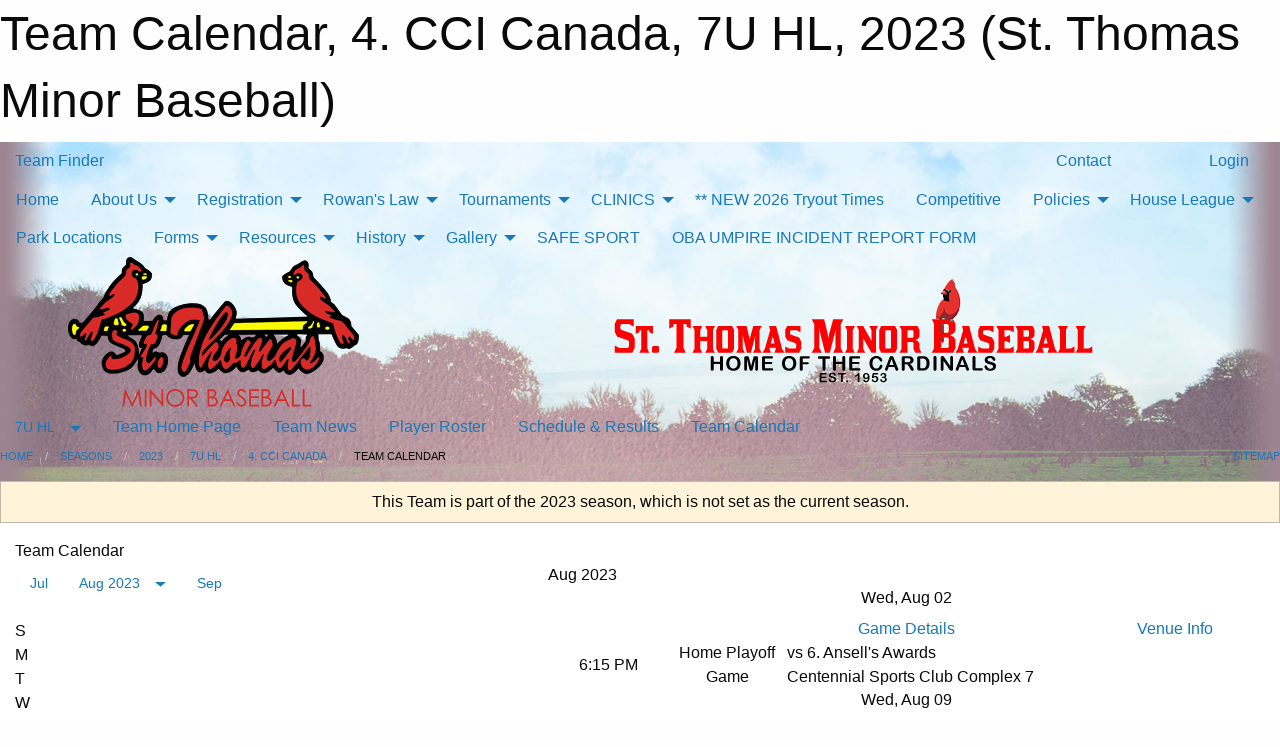

--- FILE ---
content_type: text/html; charset=utf-8
request_url: https://stthomasminorbaseball.com/Teams/2539/Calendar/
body_size: 10326
content:


<!DOCTYPE html>

<html class="no-js" lang="en">
<head><meta charset="utf-8" /><meta http-equiv="x-ua-compatible" content="ie=edge" /><meta name="viewport" content="width=device-width, initial-scale=1.0" /><link rel="preconnect" href="https://cdnjs.cloudflare.com" /><link rel="dns-prefetch" href="https://cdnjs.cloudflare.com" /><link rel="preconnect" href="https://fonts.gstatic.com" /><link rel="dns-prefetch" href="https://fonts.gstatic.com" /><title>
	2023 > 7U HL > 4. CCI Canada > Team Calendar (St. Thomas Minor Baseball)
</title><link rel="stylesheet" href="https://fonts.googleapis.com/css2?family=Oswald&amp;family=Roboto&amp;family=Passion+One:wght@700&amp;display=swap" />

    <!-- Compressed CSS -->
    <link rel="stylesheet" href="https://cdnjs.cloudflare.com/ajax/libs/foundation/6.7.5/css/foundation.min.css" /><link rel="stylesheet" href="https://cdnjs.cloudflare.com/ajax/libs/motion-ui/2.0.3/motion-ui.css" />

    <!--load all styles -->
    
  <meta name="keywords" content="Sports,Website,Minor,Premium,Scheduling,stmba,baseball,St.Thomas" /><meta name="description" content="stthomasminorbaseball.com powered by MBSportsWeb" />
<style type="text/css">
 body { --D-color-rgb-primary: 255,0,0; --D-color-rgb-secondary: 216,43,39; --D-color-rgb-link: 255,0,0; --D-color-rgb-link-hover: 216,43,39; --D-color-rgb-content-link: 255,0,0; --D-color-rgb-content-link-hover: 216,43,39 }  body { --D-fonts-main: 'Roboto', sans-serif }  body { --D-fonts-headings: 'Oswald', sans-serif }  body { --D-fonts-bold: 'Passion One', cursive }  body { --D-wrapper-max-width: 1200px }  .sitecontainer { background-color: rgb(158,132,144); } @media screen and (min-width: 64em) {  .sitecontainer { background-attachment: fixed; background-image: url('/domains/stthomasminorbaseball.com/bg_page.jpg'); background-position: center top; background-repeat: no-repeat; background-size: cover; } }  .sitecontainer main .wrapper { background-color: rgba(255,255,255,1); }  .bottom-drawer .content { background-color: rgba(255,255,255,1); } #wid6 .row-masthead { background-color: transparent } .cMain_ctl44-outer .heading-1 { --D-color-rgb-primary: 255,0,0; --D-color-rgb-primary-contrast: 255,255,255; --D-color-rgb-secondary: 216,43,39; } .cMain_ctl44-outer .month { --color-rgb-primary: 255,0,0; --color-rgb-primary-contrast: 255,255,255; } .cMain_ctl44-outer .month { --color-rgb-secondary: 216,43,39; --color-rgb-secondary-contrast: 255,255,255; }
</style>
<link href="/Domains/stthomasminorbaseball.com/favicon.ico" rel="shortcut icon" /><link href="/assets/responsive/css/public.min.css?v=2025.07.27" type="text/css" rel="stylesheet" media="screen" /><link href="/Utils/Styles.aspx?ParentType=Team&amp;ParentID=2539&amp;Mode=Responsive&amp;Version=2025.08.05.19.56.51" type="text/css" rel="stylesheet" media="screen" /><script>var clicky_site_ids = clicky_site_ids || []; clicky_site_ids.push(66516017); var clicky_custom = {};</script>
<script async src="//static.getclicky.com/js"></script>
<script async src="//static.getclicky.com/inc/javascript/video/youtube.js"></script>
</head>
<body>
    
    
  <h1 class="hidden">Team Calendar, 4. CCI Canada, 7U HL, 2023 (St. Thomas Minor Baseball)</h1>

    <form method="post" action="/Teams/2539/Calendar/" id="frmMain">
<div class="aspNetHidden">
<input type="hidden" name="tlrk_ssm_TSSM" id="tlrk_ssm_TSSM" value="" />
<input type="hidden" name="tlrk_sm_TSM" id="tlrk_sm_TSM" value="" />
<input type="hidden" name="__EVENTTARGET" id="__EVENTTARGET" value="" />
<input type="hidden" name="__EVENTARGUMENT" id="__EVENTARGUMENT" value="" />
<input type="hidden" name="__VIEWSTATE" id="__VIEWSTATE" value="EealXke8zGZzU5tN+P7BGRvrLlhw2FEEd8uXBfetFiDxhYGrAgQW+zsqptLRWl/joY9LDsr2Y2xSaskoVJTJdman4WFWK2c089ffK0/Ba6dUkfl/HfliVReexXsegspRwGmDEaqfjptTcf02ZCvBOo/8Y69wkV9I6ejR0PYU55n0gdWDlC6MT6OV9411R/tNPPa2bcoql29+Z9jKbbJW/RLql0FtK0ho/7/[base64]/rcR8zHM07YHClpr7tqtfg0lnQG1lko2RILeRmKsEMLnE71DcrZlyrz3hcc0sNyG" />
</div>

<script type="text/javascript">
//<![CDATA[
var theForm = document.forms['frmMain'];
if (!theForm) {
    theForm = document.frmMain;
}
function __doPostBack(eventTarget, eventArgument) {
    if (!theForm.onsubmit || (theForm.onsubmit() != false)) {
        theForm.__EVENTTARGET.value = eventTarget;
        theForm.__EVENTARGUMENT.value = eventArgument;
        theForm.submit();
    }
}
//]]>
</script>


<script src="/WebResource.axd?d=pynGkmcFUV13He1Qd6_TZP34kPD6k3E9j0B3ISvqlo0o3OPMGpeYvc1Q-IFfnAfqfTdL6z_cWH8wBIgqLc9ouw2&amp;t=638901397900000000" type="text/javascript"></script>


<script src="https://ajax.aspnetcdn.com/ajax/4.5.2/1/MicrosoftAjax.js" type="text/javascript"></script>
<script src="https://ajax.aspnetcdn.com/ajax/4.5.2/1/MicrosoftAjaxWebForms.js" type="text/javascript"></script>
<script src="/assets/core/js/web/web.min.js?v=2025.07.27" type="text/javascript"></script>
<script src="https://d2i2wahzwrm1n5.cloudfront.net/ajaxz/2025.2.609/Common/Core.js" type="text/javascript"></script>
<script src="https://d2i2wahzwrm1n5.cloudfront.net/ajaxz/2025.2.609/Ajax/Ajax.js" type="text/javascript"></script>
<div class="aspNetHidden">

	<input type="hidden" name="__VIEWSTATEGENERATOR" id="__VIEWSTATEGENERATOR" value="CA0B0334" />
	<input type="hidden" name="__EVENTVALIDATION" id="__EVENTVALIDATION" value="1e326GG7HkQk8X2HddsaxaqHy77sYcLbsD2ii2mEtBdR8ebTrX+P9TViO1G+m9FEiCgtad/wS8bZro8sgcTRVsIjTpNpnpY+/z8E6eHeF49M78991XDxsrBnwNJofKN1" />
</div>
        <script type="text/javascript">
//<![CDATA[
Sys.WebForms.PageRequestManager._initialize('ctl00$tlrk_sm', 'frmMain', ['tctl00$tlrk_ramSU','tlrk_ramSU'], [], [], 90, 'ctl00');
//]]>
</script>

        <!-- 2025.2.609.462 --><div id="tlrk_ramSU">
	<span id="tlrk_ram" style="display:none;"></span>
</div>
        

        
  <div class="sitecontainer"><div id="row3" class="row-outer  not-editable"><div class="row-inner"><div id="wid4"><div class="outer-top-bar"><div class="wrapper row-top-bar"><div class="grid-x grid-padding-x align-middle"><div class="cell shrink show-for-small-only"><div class="cell small-6" data-responsive-toggle="top_bar_links" data-hide-for="medium"><button title="Toggle Top Bar Links" class="menu-icon" type="button" data-toggle></button></div></div><div class="cell shrink"><a href="/Seasons/Current/">Team Finder</a></div><div class="cell shrink"><div class="grid-x grid-margin-x"><div class="cell auto"><a href="https://www.facebook.com/St-Thomas-Minor-Baseball-Association-2128347630755424/" target="_blank" rel="noopener"><i class="fab fa-facebook" title="Facebook"></i></a></div><div class="cell auto"><a href="https://www.twitter.com/StThomas_Cards" target="_blank" rel="noopener"><i class="fab fa-x-twitter" title="Twitter"></i></a></div><div class="cell auto"><a href="https://instagram.com/StThomasCardinals" target="_blank" rel="noopener"><i class="fab fa-instagram" title="Instagram"></i></a></div></div></div><div class="cell auto show-for-medium"><ul class="menu align-right"><li><a href="/Contact/"><i class="fas fa-address-book" title="Contacts"></i>&nbsp;Contact</a></li><li><a href="/Search/"><i class="fas fa-search" title="Search"></i><span class="hide-for-medium">&nbsp;Search</span></a></li></ul></div><div class="cell auto medium-shrink text-right"><ul class="dropdown menu align-right" data-dropdown-menu><li><a href="/Account/Login/?ReturnUrl=%2fTeams%2f2539%2fCalendar%2f" rel="nofollow"><i class="fas fa-sign-in-alt"></i>&nbsp;Login</a></li></ul></div></div><div id="top_bar_links" class="hide-for-medium" style="display:none;"><ul class="vertical menu"><li><a href="/Contact/"><i class="fas fa-address-book" title="Contacts"></i>&nbsp;Contact</a></li><li><a href="/Search/"><i class="fas fa-search" title="Search"></i><span class="hide-for-medium">&nbsp;Search</span></a></li></ul></div></div></div>
</div></div></div><header id="header" class="hide-for-print"><div id="row9" class="row-outer  not-editable"><div class="row-inner wrapper"><div id="wid10">
</div></div></div><div id="row5" class="row-outer  not-editable"><div class="row-inner wrapper"><div id="wid7">
        <div class="cMain_ctl14-row-menu row-menu org-menu">
            
            <div class="grid-x align-middle">
                
                <nav class="cell auto">
                    <div class="title-bar" data-responsive-toggle="cMain_ctl14_menu" data-hide-for="large">
                        <div class="title-bar-left">
                            
                            <ul class="horizontal menu">
                                
                                <li><a href="/">Home</a></li>
                                
                                <li><a href="/Seasons/Current/">Team Finder</a></li>
                                
                            </ul>
                            
                        </div>
                        <div class="title-bar-right">
                            <div class="title-bar-title" data-toggle="cMain_ctl14_menu">Organization Menu&nbsp;<i class="fas fa-bars"></i></div>
                        </div>
                    </div>
                    <ul id="cMain_ctl14_menu" style="display: none;" class="vertical large-horizontal menu " data-responsive-menu="drilldown large-dropdown" data-back-button='<li class="js-drilldown-back"><a class="sh-menu-back"></a></li>'>
                        <li class="hover-nonfunction"><a href="/">Home</a></li><li class="hover-nonfunction"><a>About Us</a><ul class="menu vertical nested"><li class="hover-nonfunction"><a href="/Pages/1002/Vision_Statement/">Vision Statement</a></li><li class="hover-nonfunction"><a href="/Staff/1003/">Executive &amp; Staff</a></li><li class="hover-nonfunction"><a href="/Pages/1179/Committee_Members/">Committee Members</a></li><li class="hover-nonfunction"><a href="/Coaches/1004/">Current Coaches</a></li><li class="hover-nonfunction"><a href="/Contact/1005/">Contact Us</a></li><li class="hover-nonfunction"><a>Games Centre</a><ul class="menu vertical nested"><li class="hover-nonfunction"><a href="/Schedule/">Schedule &amp; Results</a></li><li class="hover-nonfunction"><a href="/Calendar/">Organization Calendar</a></li></ul></li></ul></li><li class="hover-nonfunction"><a>Registration</a><ul class="menu vertical nested"><li class="hover-nonfunction"><a href="/Pages/6471/Registration/">Registration</a></li><li class="hover-nonfunction"><a href="/Forms/7606/2026_Rep_Select_Registration_Tryout_Form/"><i class="fab fa-wpforms"></i>2026 Rep/Select Tryout/Registration </a></li><li class="hover-nonfunction"><a href="/Forms/7828/2026_House_League_Registration/"><i class="fab fa-wpforms"></i>2026 House League Registration</a></li><li class="hover-nonfunction"><a href="/Forms/7936/House_League_-_Request_Same_Team/"><i class="fab fa-wpforms"></i>2026 House League - Request Same Team</a></li></ul></li><li class="hover-nonfunction"><a>Rowan&#39;s Law</a><ul class="menu vertical nested"><li class="hover-nonfunction"><a href="/Pages/10859/Rowan_s_Law/">Rowan&#39;s Law</a></li><li class="hover-nonfunction"><a href="/Public/Documents/Baseball_Ontario_Concussion_Designated_Person.pdf" target="_blank" rel="noopener"><i class="fa fa-file-pdf"></i>Baseball Ontario Designated Person Policy (Rowan&#39;s Law)</a></li><li class="hover-nonfunction"><a href="/Public/Documents/Baseball_Ontario_Removal_from_Sport_Policy.pdf" target="_blank" rel="noopener"><i class="fa fa-file-pdf"></i>Baseball Ontario&#39;s Removal from Sport Policy</a></li></ul></li><li class="hover-nonfunction"><a>Tournaments</a><ul class="menu vertical nested"><li class="hover-nonfunction"><a href="/Pages/1087/Tournaments/">Tournaments</a></li><li class="hover-nonfunction"><a href="/Pages/1088/REP_Tournament_Information_/">REP Tournament Information </a></li><li class="hover-nonfunction"><a href="/Forms/7765/2026_Rep_Tournament_Registration/"><i class="fab fa-wpforms"></i>2026 Rep Tournament Registration</a></li><li class="hover-nonfunction"><a href="/Pages/9707/SELECT_Tournament_Information/">SELECT Tournament Information</a></li><li class="hover-nonfunction"><a href="/Forms/7793/2026_Select_Tournament_Registration/"><i class="fab fa-wpforms"></i>2026 Select Tournament Registration</a></li></ul></li><li class="hover-nonfunction"><a>CLINICS</a><ul class="menu vertical nested"><li class="hover-nonfunction"><a href="/Pages/13161/CLINICS/">CLINICS</a></li><li class="hover-nonfunction"><a href="/Forms/7927/Little_Sluggers_-_2021_2022_Only/"><i class="fab fa-wpforms"></i>Little Sluggers - 2021. 2022 Only</a></li></ul></li><li class="hover-nonfunction"><a href="/Pages/11526/_NEW_2026_Tryout_Times/">** NEW 2026 Tryout Times</a></li><li class="hover-nonfunction"><a href="/Pages/1100/Competitive/">Competitive</a></li><li class="hover-nonfunction"><a>Policies</a><ul class="menu vertical nested"><li class="hover-nonfunction"><a href="/Pages/12413/Policies/">Policies</a></li><li class="hover-nonfunction"><a href="/Public/Documents/STMBA_Coaching_Policy.pdf" target="_blank" rel="noopener"><i class="fa fa-file-pdf"></i>STMBA Coaching Policy</a></li><li class="hover-nonfunction"><a href="/Public/Documents/STMBA_Out_of_Area_Player_Policy.pdf" target="_blank" rel="noopener"><i class="fa fa-file-pdf"></i>STMBA Out of Area Player Policy</a></li><li class="hover-nonfunction"><a href="/Public/Documents/STMBA_Playing_Up_Policy.pdf" target="_blank" rel="noopener"><i class="fa fa-file-pdf"></i>STMBA Playing Up Policy</a></li><li class="hover-nonfunction"><a href="/Public/Documents/STMBA_Release_Policy.pdf" target="_blank" rel="noopener"><i class="fa fa-file-pdf"></i>STMBA Release Policy</a></li><li class="hover-nonfunction"><a href="/Public/Documents/STMBA_tryout_policy.pdf" target="_blank" rel="noopener"><i class="fa fa-file-pdf"></i>STMBA Tryout Policy</a></li><li class="hover-nonfunction"><a href="/Public/Documents/STMBA_Uniform_Policy_(final).pdf" target="_blank" rel="noopener"><i class="fa fa-file-pdf"></i>STMBA Uniform Policy</a></li><li class="hover-nonfunction"><a href="/Public/Documents/Team_Budget_Policy.pdf" target="_blank" rel="noopener"><i class="fa fa-file-pdf"></i>Team Budget Policy</a></li><li class="hover-nonfunction"><a href="/Public/Documents/STMBA_Team_Budget_Worksheet_2025-2026.xlsx" target="_blank" rel="noopener"><i class="fa fa-file-excel"></i>Team Budget Worksheet</a></li><li class="hover-nonfunction"><a href="/Public/Documents/STMBA_Vulnerable_Sector_Check_Policy.pdf" target="_blank" rel="noopener"><i class="fa fa-file-pdf"></i>STMBA Vulnerable Sector Check Policy</a></li></ul></li><li class="hover-nonfunction"><a>House League</a><ul class="menu vertical nested"><li class="hover-nonfunction"><a href="/Pages/1092/House_League/">House League</a></li><li class="hover-nonfunction"><a href="/Public/Documents/General_Info_for_House_League.pdf" target="_blank" rel="noopener"><i class="fa fa-file-pdf"></i>General Info for House League</a></li><li class="hover-nonfunction"><a href="/Forms/3777/House_League_-_Screening_Disclosure_Form/"><i class="fab fa-wpforms"></i>House League - Screening Disclosure Form</a></li><li class="hover-nonfunction"><a href="/Forms/3505/OBA_POLICY_ON_SUPERVISION_USING_THE_RULE_OF_TWO/"><i class="fab fa-wpforms"></i>Supervision using the Rule of Two</a></li><li class="hover-nonfunction"><a href="/Pages/1094/General_Rules/">General Rules</a></li><li class="hover-nonfunction"><a href="/Pages/1095/5U_(TBall)_Rules/">5U (TBall) Rules</a></li><li class="hover-nonfunction"><a href="/Pages/1096/7U_and_9U_(Rookie_Ball)_Rules/">7U and 9U (Rookie Ball) Rules</a></li><li class="hover-nonfunction"><a href="/Pages/1097/Running_Guidelines/">Running Guidelines</a></li><li class="hover-nonfunction"><a href="/Pages/1098/7U_and_9U_Playoff_Format/">7U and 9U Playoff Format</a></li><li class="hover-nonfunction"><a href="/Pages/1099/Umpires/">Umpires</a></li></ul></li><li class="hover-nonfunction"><a href="/Pages/1053/Park_Locations/">Park Locations</a></li><li class="hover-nonfunction"><a>Forms</a><ul class="menu vertical nested"><li class="hover-nonfunction"><a href="/Libraries/">Forms</a></li><li class="hover-nonfunction"><a href="/Forms/7716/2026_Screening_Disclosure_Form/"><i class="fab fa-wpforms"></i>2026 Screening Disclosure Form</a></li><li class="hover-nonfunction"><a href="/Forms/7691/2026_Screening_Renewal_Form/"><i class="fab fa-wpforms"></i>2026 Screening Renewal Form</a></li><li class="hover-nonfunction"><a href="/Forms/7672/2026_SUPERVISION_USING_RULE_OF_2_FORM/"><i class="fab fa-wpforms"></i>2026 SUPERVISION USING RULE OF 2 FORM</a></li><li class="hover-nonfunction"><a href="/Forms/7129/2025_Rep_Select_Team_exhibition_game_request/"><i class="fab fa-wpforms"></i>2025 Rep/Select Exhibition Game Request</a></li></ul></li><li class="hover-nonfunction"><a>Resources</a><ul class="menu vertical nested"><li class="hover-nonfunction"><a href="https://jumpstart.canadiantire.ca/pages/individual-child-grants" target="_blank" rel="noopener"><i class="fa fa-external-link-alt"></i>Jumpstart</a></li><li class="hover-nonfunction"><a href="https://kidsportcanada.ca/ontario/london/apply-for-a-grant/" target="_blank" rel="noopener"><i class="fa fa-external-link-alt"></i>KidSport</a></li></ul></li><li class="hover-nonfunction"><a>History</a><ul class="menu vertical nested"><li class="hover-nonfunction"><a href="/Pages/1111/History/">History</a></li><li class="hover-nonfunction"><a href="/Pages/1204/Baseball_Ontario_Champions_and_Finalists/">Baseball Ontario Champions &amp; Finalists</a></li><li class="hover-nonfunction"><a href="/Pages/1205/London_District_League_Champions_and_Finalists/">London District League Champions &amp; Finalists</a></li><li class="hover-nonfunction"><a href="/Pages/1220/STMBA_Presidents/">STMBA Presidents</a></li></ul></li><li class="hover-nonfunction"><a>Gallery</a><ul class="menu vertical nested"><li class="hover-nonfunction"><a href="/Galleries/8615/2017_OBA_Champions/"><i class="fa fa-images"></i>2017 OBA Champions</a></li><li class="hover-nonfunction"><a href="/Galleries/8640/2018_Photos/"><i class="fa fa-images"></i>2018 Photos</a></li><li class="hover-nonfunction"><a href="/Galleries/10268/2009_Jr_D_OBA_Champions_and_LDBA_Playoff_Champs/"><i class="fa fa-images"></i>2009 Jr D OBA Champions</a></li></ul></li><li class="hover-nonfunction"><a href="/Pages/14204/SAFE_SPORT/">SAFE SPORT</a></li><li class="hover-nonfunction"><a href="/Pages/13536/OBA_UMPIRE_INCIDENT_REPORT_FORM/">OBA UMPIRE INCIDENT REPORT FORM</a></li>
                    </ul>
                </nav>
            </div>
            
        </div>
        </div><div id="wid6"><div class="cMain_ctl17-row-masthead row-masthead"><div class="grid-x align-middle text-center"><div class="cell small-4"><a href="/"><img class="contained-image" src="/domains/stthomasminorbaseball.com/logo.png" alt="Main Logo" /></a></div><div class="cell small-8"><img class="contained-image" src="/domains/stthomasminorbaseball.com/bg_header.png" alt="Banner Image" /></div></div></div>
</div><div id="wid8">
<div class="cMain_ctl20-row-menu row-menu">
    <div class="grid-x align-middle">
        
        <div class="cell shrink show-for-large">
            <button class="dropdown button clear" style="margin: 0;" type="button" data-toggle="cMain_ctl20_league_dropdown">7U HL</button>
        </div>
        
        <nav class="cell auto">
            <div class="title-bar" data-responsive-toggle="cMain_ctl20_menu" data-hide-for="large">
                <div class="title-bar-left flex-child-shrink">
                    <div class="grid-x align-middle">
                        
                        <div class="cell shrink">
                            <button class="dropdown button clear" style="margin: 0;" type="button" data-open="cMain_ctl20_league_modal">7U HL</button>
                        </div>
                        
                    </div>
                </div>
                <div class="title-bar-right flex-child-grow">
                    <div class="grid-x align-middle">
                        <div class="cell auto"></div>
                        
                        <div class="cell shrink">
                            <div class="title-bar-title" data-toggle="cMain_ctl20_menu">4. CCI Canada Menu&nbsp;<i class="fas fa-bars"></i></div>
                        </div>
                    </div>
                </div>
            </div>
            <ul id="cMain_ctl20_menu" style="display: none;" class="vertical large-horizontal menu " data-responsive-menu="drilldown large-dropdown" data-back-button='<li class="js-drilldown-back"><a class="sh-menu-back"></a></li>'>
                <li><a href="/Teams/2539/">Team Home Page</a></li><li><a href="/Teams/2539/Articles/">Team News</a></li><li><a href="/Teams/2539/Players/">Player Roster</a></li><li><a href="/Teams/2539/Schedule/">Schedule & Results</a></li><li><a href="/Teams/2539/Calendar/">Team Calendar</a></li>
            </ul>
        </nav>
        
    </div>
    
    <div class="dropdown-pane" id="cMain_ctl20_league_dropdown" data-dropdown data-close-on-click="true" style="width: 600px;">
        <div class="grid-x grid-padding-x grid-padding-y">
            <div class="cell medium-5">
                <ul class="menu vertical">
                    <li><a href="/Leagues/2535/">League Home Page</a></li><li><a href="/Leagues/2535/Articles/">League News</a></li><li><a href="/Leagues/2535/Schedule/">Schedule & Results</a></li><li><a href="/Leagues/2535/Standings/">League Standings</a></li><li><a href="/Leagues/2535/Calendar/">League Calendar</a></li>
                </ul>
            </div>
            <div class="cell medium-7">
            
                <h5 class="h5">Team Websites</h5>
                <hr />
                <div class="grid-x text-center small-up-2 site-list">
                    
                    <div class="cell"><a href="/Teams/2536/">1. Optimist Club of St Thomas</a></div>
                    
                    <div class="cell"><a href="/Teams/2537/">2. Manulife Securities</a></div>
                    
                    <div class="cell"><a href="/Teams/2538/">3. Union Sports Sales</a></div>
                    
                    <div class="cell current">4. CCI Canada</div>
                    
                    <div class="cell"><a href="/Teams/2540/">5.  Hughson&#39;s</a></div>
                    
                    <div class="cell"><a href="/Teams/2541/">6. Ansell&#39;s Awards</a></div>
                    
                    <div class="cell"><a href="/Teams/2542/">7. Snip-It&#39;s</a></div>
                    
                    <div class="cell"><a href="/Teams/2543/">8. Impressions Printing</a></div>
                    
                    <div class="cell"><a href="/Teams/2544/">9.  Streib Trucking</a></div>
                    
                    <div class="cell"><a href="/Teams/2545/">10. JMHI Insurance</a></div>
                    
                </div>
            
            </div>
        </div>
    </div>
    <div class="large reveal cMain_ctl20-row-menu-reveal row-menu-reveal" id="cMain_ctl20_league_modal" data-reveal>
        <h3 class="h3">7U House League 2016, 2017</h3>
        <hr />
        <div class="grid-x grid-padding-x grid-padding-y">
            <div class="cell medium-5">
                <ul class="menu vertical">
                    <li><a href="/Leagues/2535/">League Home Page</a></li><li><a href="/Leagues/2535/Articles/">League News</a></li><li><a href="/Leagues/2535/Schedule/">Schedule & Results</a></li><li><a href="/Leagues/2535/Standings/">League Standings</a></li><li><a href="/Leagues/2535/Calendar/">League Calendar</a></li>
                </ul>
            </div>
            <div class="cell medium-7">
            
                <h5 class="h5">Team Websites</h5>
                <hr />
                <div class="grid-x text-center small-up-2 site-list">
                    
                    <div class="cell"><a href="/Teams/2536/">1. Optimist Club of St Thomas</a></div>
                    
                    <div class="cell"><a href="/Teams/2537/">2. Manulife Securities</a></div>
                    
                    <div class="cell"><a href="/Teams/2538/">3. Union Sports Sales</a></div>
                    
                    <div class="cell current">4. CCI Canada</div>
                    
                    <div class="cell"><a href="/Teams/2540/">5.  Hughson&#39;s</a></div>
                    
                    <div class="cell"><a href="/Teams/2541/">6. Ansell&#39;s Awards</a></div>
                    
                    <div class="cell"><a href="/Teams/2542/">7. Snip-It&#39;s</a></div>
                    
                    <div class="cell"><a href="/Teams/2543/">8. Impressions Printing</a></div>
                    
                    <div class="cell"><a href="/Teams/2544/">9.  Streib Trucking</a></div>
                    
                    <div class="cell"><a href="/Teams/2545/">10. JMHI Insurance</a></div>
                    
                </div>
            
            </div>
        </div>
        <button class="close-button" data-close aria-label="Close modal" type="button">
            <span aria-hidden="true">&times;</span>
        </button>
    </div>
    
</div>
</div></div></div><div id="row11" class="row-outer  not-editable"><div class="row-inner wrapper"><div id="wid12">
<div class="cMain_ctl25-row-breadcrumb row-breadcrumb">
    <div class="grid-x"><div class="cell auto"><nav aria-label="You are here:" role="navigation"><ul class="breadcrumbs"><li><a href="/" title="Main Home Page">Home</a></li><li><a href="/Seasons/" title="List of seasons">Seasons</a></li><li><a href="/Seasons/2521/" title="Season details for 2023">2023</a></li><li><a href="/Leagues/2535/" title="7U House League 2016, 2017 Home Page">7U HL</a></li><li><a href="/Teams/2539/" title="4. CCI Canada Home Page">4. CCI Canada</a></li><li>Team Calendar</li></ul></nav></div><div class="cell shrink"><ul class="breadcrumbs"><li><a href="/Sitemap/" title="Go to the sitemap page for this website"><i class="fas fa-sitemap"></i><span class="show-for-large">&nbsp;Sitemap</span></a></li></ul></div></div>
</div>
</div></div></div></header><main id="main"><div class="wrapper"><div id="row13" class="row-outer  not-editable"><div class="row-inner"><div id="wid14">
<div class="cMain_ctl32-outer widget">
    <div class="callout small warning text-center">This Team is part of the 2023 season, which is not set as the current season.</div>
</div>
</div></div></div><div id="row18" class="row-outer"><div class="row-inner"><div id="wid19"></div></div></div><div id="row1" class="row-outer"><div class="row-inner"><div class="grid-x grid-padding-x"><div id="row1col2" class="cell small-12 medium-12 large-12 ">


<div class="cMain_ctl44-outer">
    <div class="mod">
        <div class="modTitle">
            
            Team Calendar
        </div>
            <div class="grid-x grid-padding-x">
                <div class="cell medium-5">
                    <div class="month"><div class="navigation "><a class="button clear prev" href="/Teams/2539/Calendar/?Month=7&Year=2023">Jul</a><button class="button clear dropdown current" type="button" data-toggle="quickjump">Aug 2023</button><div class="dropdown-pane" style="width:200px;" data-position="bottom" data-alignment="center" id="quickjump" data-dropdown data-auto-focus="true"><ul class="vertical menu"><li class="text-center"><a href="/Teams/2539/Calendar/?Month=3&Year=2023">Mar 2023</a></li><li class="text-center"><a href="/Teams/2539/Calendar/?Month=4&Year=2023">Apr 2023</a></li><li class="text-center"><a href="/Teams/2539/Calendar/?Month=5&Year=2023">May 2023</a></li><li class="text-center"><a href="/Teams/2539/Calendar/?Month=6&Year=2023">Jun 2023</a></li><li class="text-center"><a href="/Teams/2539/Calendar/?Month=7&Year=2023">Jul 2023</a></li><li class="text-center"><span>** Aug 2023 **</span></li></ul></div><a class="button clear next" href="/Teams/2539/Calendar/?Month=9&Year=2023">Sep</a></div><div class="week header"><div class="day">S</div><div class="day">M</div><div class="day">T</div><div class="day">W</div><div class="day">T</div><div class="day">F</div><div class="day">S</div></div><div class="week"><a id="Jul-30-2023" onclick="show_day('Jul-30-2023')" class="day other">30<div class="caldots"></div></a><a id="Jul-31-2023" onclick="show_day('Jul-31-2023')" class="day other">31<div class="caldots"></div></a><a id="Aug-01-2023" onclick="show_day('Aug-01-2023')" class="day">1<div class="caldots"></div></a><a id="Aug-02-2023" onclick="show_day('Aug-02-2023')" class="day">2<div class="caldots"><div class="caldot">1</div></div></a><a id="Aug-03-2023" onclick="show_day('Aug-03-2023')" class="day">3<div class="caldots"></div></a><a id="Aug-04-2023" onclick="show_day('Aug-04-2023')" class="day">4<div class="caldots"></div></a><a id="Aug-05-2023" onclick="show_day('Aug-05-2023')" class="day">5<div class="caldots"></div></a></div><div class="week"><a id="Aug-06-2023" onclick="show_day('Aug-06-2023')" class="day">6<div class="caldots"></div></a><a id="Aug-07-2023" onclick="show_day('Aug-07-2023')" class="day">7<div class="caldots"></div></a><a id="Aug-08-2023" onclick="show_day('Aug-08-2023')" class="day">8<div class="caldots"></div></a><a id="Aug-09-2023" onclick="show_day('Aug-09-2023')" class="day">9<div class="caldots"><div class="caldot">1</div></div></a><a id="Aug-10-2023" onclick="show_day('Aug-10-2023')" class="day">10<div class="caldots"></div></a><a id="Aug-11-2023" onclick="show_day('Aug-11-2023')" class="day">11<div class="caldots"><div class="caldot">1</div></div></a><a id="Aug-12-2023" onclick="show_day('Aug-12-2023')" class="day">12<div class="caldots"><div class="caldot">1</div></div></a></div><div class="week"><a id="Aug-13-2023" onclick="show_day('Aug-13-2023')" class="day">13<div class="caldots"></div></a><a id="Aug-14-2023" onclick="show_day('Aug-14-2023')" class="day">14<div class="caldots"></div></a><a id="Aug-15-2023" onclick="show_day('Aug-15-2023')" class="day">15<div class="caldots"></div></a><a id="Aug-16-2023" onclick="show_day('Aug-16-2023')" class="day">16<div class="caldots"></div></a><a id="Aug-17-2023" onclick="show_day('Aug-17-2023')" class="day">17<div class="caldots"></div></a><a id="Aug-18-2023" onclick="show_day('Aug-18-2023')" class="day">18<div class="caldots"></div></a><a id="Aug-19-2023" onclick="show_day('Aug-19-2023')" class="day">19<div class="caldots"></div></a></div><div class="week"><a id="Aug-20-2023" onclick="show_day('Aug-20-2023')" class="day">20<div class="caldots"></div></a><a id="Aug-21-2023" onclick="show_day('Aug-21-2023')" class="day">21<div class="caldots"></div></a><a id="Aug-22-2023" onclick="show_day('Aug-22-2023')" class="day">22<div class="caldots"></div></a><a id="Aug-23-2023" onclick="show_day('Aug-23-2023')" class="day">23<div class="caldots"></div></a><a id="Aug-24-2023" onclick="show_day('Aug-24-2023')" class="day">24<div class="caldots"></div></a><a id="Aug-25-2023" onclick="show_day('Aug-25-2023')" class="day">25<div class="caldots"></div></a><a id="Aug-26-2023" onclick="show_day('Aug-26-2023')" class="day">26<div class="caldots"></div></a></div><div class="week"><a id="Aug-27-2023" onclick="show_day('Aug-27-2023')" class="day">27<div class="caldots"></div></a><a id="Aug-28-2023" onclick="show_day('Aug-28-2023')" class="day">28<div class="caldots"></div></a><a id="Aug-29-2023" onclick="show_day('Aug-29-2023')" class="day">29<div class="caldots"></div></a><a id="Aug-30-2023" onclick="show_day('Aug-30-2023')" class="day">30<div class="caldots"></div></a><a id="Aug-31-2023" onclick="show_day('Aug-31-2023')" class="day">31<div class="caldots"></div></a><a id="Sep-01-2023" onclick="show_day('Sep-01-2023')" class="day other">1<div class="caldots"></div></a><a id="Sep-02-2023" onclick="show_day('Sep-02-2023')" class="day other">2<div class="caldots"></div></a></div></div>
                </div>
                <div class="cell medium-7">
                    <div class="heading-1-wrapper"><div class="heading-1"><span class="pre"></span><span class="text">Aug 2023</span><span class="suf"></span></div></div><a id="show-all" class="button expanded themed" onclick="show_all()" style="display: none;">Show Full Month</a><div class="cal-items team"><div class="day-details other" id="day-Jul-30-2023"><div class="h6 text-center">Sun, Jul 30</div><div class="empty">No events for Sun, Jul 30, 2023</div></div><div class="day-details other" id="day-Jul-31-2023"><div class="h6 text-center">Mon, Jul 31</div><div class="empty">No events for Mon, Jul 31, 2023</div></div><div class="day-details selected" id="day-Aug-01-2023"><div class="h6 text-center">Tue, Aug 01</div><div class="empty">No events for Tue, Aug 01, 2023</div></div><div class="day-details selected has-items" id="day-Aug-02-2023"><div class="h6 text-center">Wed, Aug 02</div><div class="event-list-item   hover-function"><div class="content hover-function-links"><div class="hover-overlay grid-x align-middle text-center"><div class="cell small-3"></div><div class="cell small-6"><a class="flex-child-shrink text-center " href="/Teams/2539/Games/22013/">Game Details</a></div><div class="cell small-3"><a class="local" href="/Teams/2539/Venues/139/?Day=02&Month=08&Year=2023">Venue Info</a></div></div><div class="grid-x align-middle"><div class="cell small-2 text-center"><div class="time-primary">6:15 PM</div></div><div class="cell small-2 text-center"><div class="tag-list"><div class="tag home playoff game">Home Playoff Game</div></div></div><div class="cell small-6"><div class="subject-text">vs 6. Ansell's Awards</div><div class="location local">Centennial Sports Club Complex 7</div></div><div class="cell small-2 text-center"><div class="related-info"><div class="game_score"></div><div class="game_result"></div></div></div></div></div></div></div><div class="day-details selected" id="day-Aug-03-2023"><div class="h6 text-center">Thu, Aug 03</div><div class="empty">No events for Thu, Aug 03, 2023</div></div><div class="day-details selected" id="day-Aug-04-2023"><div class="h6 text-center">Fri, Aug 04</div><div class="empty">No events for Fri, Aug 04, 2023</div></div><div class="day-details selected" id="day-Aug-05-2023"><div class="h6 text-center">Sat, Aug 05</div><div class="empty">No events for Sat, Aug 05, 2023</div></div><div class="day-details selected" id="day-Aug-06-2023"><div class="h6 text-center">Sun, Aug 06</div><div class="empty">No events for Sun, Aug 06, 2023</div></div><div class="day-details selected" id="day-Aug-07-2023"><div class="h6 text-center">Mon, Aug 07</div><div class="empty">No events for Mon, Aug 07, 2023</div></div><div class="day-details selected" id="day-Aug-08-2023"><div class="h6 text-center">Tue, Aug 08</div><div class="empty">No events for Tue, Aug 08, 2023</div></div><div class="day-details selected has-items" id="day-Aug-09-2023"><div class="h6 text-center">Wed, Aug 09</div><div class="event-list-item   hover-function"><div class="content hover-function-links"><div class="hover-overlay grid-x align-middle text-center"><div class="cell small-3"></div><div class="cell small-6"><a class="flex-child-shrink text-center " href="/Teams/2545/Games/21991/">Game Details</a></div><div class="cell small-3"><a class="local" href="/Teams/2539/Venues/120/?Day=09&Month=08&Year=2023">Venue Info</a></div></div><div class="grid-x align-middle"><div class="cell small-2 text-center"><div class="time-primary">6:15 PM</div></div><div class="cell small-2 text-center"><div class="tag-list"><div class="tag away playoff game">Away Playoff Game</div></div></div><div class="cell small-6"><div class="subject-text">@ 10. JMHI Insurance</div><div class="location local">Centennial Sports Club Complex 6</div></div><div class="cell small-2 text-center"><div class="related-info"><div class="game_score"></div><div class="game_result"></div></div></div></div></div></div></div><div class="day-details selected" id="day-Aug-10-2023"><div class="h6 text-center">Thu, Aug 10</div><div class="empty">No events for Thu, Aug 10, 2023</div></div><div class="day-details selected has-items" id="day-Aug-11-2023"><div class="h6 text-center">Fri, Aug 11</div><div class="event-list-item   hover-function"><div class="content hover-function-links"><div class="hover-overlay grid-x align-middle text-center"><div class="cell small-3"></div><div class="cell small-6"><a class="flex-child-shrink text-center " href="/Teams/2539/Games/21947/">Game Details</a></div><div class="cell small-3"><a class="local" href="/Teams/2539/Venues/114/?Day=11&Month=08&Year=2023">Venue Info</a></div></div><div class="grid-x align-middle"><div class="cell small-2 text-center"><div class="time-primary">6:15 PM</div></div><div class="cell small-2 text-center"><div class="tag-list"><div class="tag home playoff game">Home Playoff Game</div></div></div><div class="cell small-6"><div class="subject-text">vs 8. Impressions Printing</div><div class="location local">Centennial Sports Club Complex 1</div></div><div class="cell small-2 text-center"><div class="related-info"><div class="game_score"></div><div class="game_result"></div></div></div></div></div></div></div><div class="day-details selected has-items" id="day-Aug-12-2023"><div class="h6 text-center">Sat, Aug 12</div><div class="event-list-item   hover-function"><div class="content hover-function-links"><div class="hover-overlay grid-x align-middle text-center"><div class="cell small-3"></div><div class="cell small-6"><a class="flex-child-shrink text-center " href="/Teams/2544/Games/22016/">Game Details</a></div><div class="cell small-3"><a class="local" href="/Teams/2539/Venues/139/?Day=12&Month=08&Year=2023">Venue Info</a></div></div><div class="grid-x align-middle"><div class="cell small-2 text-center"><div class="time-primary">9:00 AM</div></div><div class="cell small-2 text-center"><div class="tag-list"><div class="tag away playoff game">Away Playoff Game</div></div></div><div class="cell small-6"><div class="subject-text">@ 9.  Streib Trucking</div><div class="location local">Centennial Sports Club Complex 7</div></div><div class="cell small-2 text-center"><div class="related-info"><div class="game_score"></div><div class="game_result"></div></div></div></div></div></div></div><div class="day-details selected" id="day-Aug-13-2023"><div class="h6 text-center">Sun, Aug 13</div><div class="empty">No events for Sun, Aug 13, 2023</div></div><div class="day-details selected" id="day-Aug-14-2023"><div class="h6 text-center">Mon, Aug 14</div><div class="empty">No events for Mon, Aug 14, 2023</div></div><div class="day-details selected" id="day-Aug-15-2023"><div class="h6 text-center">Tue, Aug 15</div><div class="empty">No events for Tue, Aug 15, 2023</div></div><div class="day-details selected" id="day-Aug-16-2023"><div class="h6 text-center">Wed, Aug 16</div><div class="empty">No events for Wed, Aug 16, 2023</div></div><div class="day-details selected" id="day-Aug-17-2023"><div class="h6 text-center">Thu, Aug 17</div><div class="empty">No events for Thu, Aug 17, 2023</div></div><div class="day-details selected" id="day-Aug-18-2023"><div class="h6 text-center">Fri, Aug 18</div><div class="empty">No events for Fri, Aug 18, 2023</div></div><div class="day-details selected" id="day-Aug-19-2023"><div class="h6 text-center">Sat, Aug 19</div><div class="empty">No events for Sat, Aug 19, 2023</div></div><div class="day-details selected" id="day-Aug-20-2023"><div class="h6 text-center">Sun, Aug 20</div><div class="empty">No events for Sun, Aug 20, 2023</div></div><div class="day-details selected" id="day-Aug-21-2023"><div class="h6 text-center">Mon, Aug 21</div><div class="empty">No events for Mon, Aug 21, 2023</div></div><div class="day-details selected" id="day-Aug-22-2023"><div class="h6 text-center">Tue, Aug 22</div><div class="empty">No events for Tue, Aug 22, 2023</div></div><div class="day-details selected" id="day-Aug-23-2023"><div class="h6 text-center">Wed, Aug 23</div><div class="empty">No events for Wed, Aug 23, 2023</div></div><div class="day-details selected" id="day-Aug-24-2023"><div class="h6 text-center">Thu, Aug 24</div><div class="empty">No events for Thu, Aug 24, 2023</div></div><div class="day-details selected" id="day-Aug-25-2023"><div class="h6 text-center">Fri, Aug 25</div><div class="empty">No events for Fri, Aug 25, 2023</div></div><div class="day-details selected" id="day-Aug-26-2023"><div class="h6 text-center">Sat, Aug 26</div><div class="empty">No events for Sat, Aug 26, 2023</div></div><div class="day-details selected" id="day-Aug-27-2023"><div class="h6 text-center">Sun, Aug 27</div><div class="empty">No events for Sun, Aug 27, 2023</div></div><div class="day-details selected" id="day-Aug-28-2023"><div class="h6 text-center">Mon, Aug 28</div><div class="empty">No events for Mon, Aug 28, 2023</div></div><div class="day-details selected" id="day-Aug-29-2023"><div class="h6 text-center">Tue, Aug 29</div><div class="empty">No events for Tue, Aug 29, 2023</div></div><div class="day-details selected" id="day-Aug-30-2023"><div class="h6 text-center">Wed, Aug 30</div><div class="empty">No events for Wed, Aug 30, 2023</div></div><div class="day-details selected" id="day-Aug-31-2023"><div class="h6 text-center">Thu, Aug 31</div><div class="empty">No events for Thu, Aug 31, 2023</div></div><div class="day-details other" id="day-Sep-01-2023"><div class="h6 text-center">Fri, Sep 01</div><div class="empty">No events for Fri, Sep 01, 2023</div></div><div class="day-details other" id="day-Sep-02-2023"><div class="h6 text-center">Sat, Sep 02</div><div class="empty">No events for Sat, Sep 02, 2023</div></div></div>
                </div>
                <div class="cell small-12">
                    
                </div>
            </div>
    </div>
</div>



<script type="text/javascript">

    function show_day(date) { var cell = $("#" + date); $("#show-all").fadeIn(); $(".empty-date").hide(); if (cell.length) { $(".day").removeClass("selected"); cell.addClass("selected"); $(".day-details").hide(); $("#day-" + date + " .is-subsequent-item").show(); $("#day-" + date).fadeIn(); }  }

    function show_all() { $(".day").removeClass("selected"); $(".day-details").hide(); $(".is-subsequent-item").hide(); $(".has-items").fadeIn(); $("#show-all").hide(); }

    window.onload = function () { if (window.location.hash != "") { show_day(window.location.hash.split('#')[1]); } }

</script>

</div></div></div></div></div></main><footer id="footer" class="hide-for-print"><div id="row15" class="row-outer  not-editable"><div class="row-inner wrapper"><div id="wid16">
    <div class="cMain_ctl52-row-footer row-footer">
        <div class="grid-x"><div class="cell medium-6"><div class="sportsheadz"><div class="grid-x"><div class="cell small-6 text-center sh-logo"><a href="/Teams/2539/App/" rel="noopener" title="More information about the Sportsheadz App"><img src="https://mbswcdn.com/img/sportsheadz/go-mobile.png" alt="Sportsheadz Go Mobile!" /></a></div><div class="cell small-6"><h3>Get Mobile!</h3><p>Download our mobile app to stay up to date on all the latest scores, stats, and schedules</p><div class="app-store-links"><div class="cell"><a href="/Teams/2539/App/" rel="noopener" title="More information about the Sportsheadz App"><img src="https://mbswcdn.com/img/sportsheadz/appstorebadge-300x102.png" alt="Apple App Store" /></a></div><div class="cell"><a href="/Teams/2539/App/" rel="noopener" title="More information about the Sportsheadz App"><img src="https://mbswcdn.com/img/sportsheadz/google-play-badge-1-300x92.png" alt="Google Play Store" /></a></div></div></div></div></div></div><div class="cell medium-6"><div class="contact"><h3>Contact Us</h3>Visit our <a href="/Contact">Contact</a> page for more contact details.</div></div></div><div class="grid-x grid-padding-x grid-padding-y align-middle text-center"><div class="cell small-12"><div class="org"><span></span></div><div class="site"><span>2023 7U HL - 4. CCI Canada</span></div></div></div>
    </div>
</div><div id="wid17">

<div class="cMain_ctl55-outer">
    <div class="row-footer-terms">
        <div class="grid-x grid-padding-x grid-padding-y">
            <div class="cell">
                <ul class="menu align-center">
                    <li><a href="https://mail.mbsportsweb.ca/" rel="nofollow">Webmail</a></li>
                    
                    <li><a href="/Privacy-Policy/">Privacy Policy</a></li>
                    <li><a href="/Terms-Of-Use/">Terms of Use</a></li>
                    <li><a href="/Help/">Website Help</a></li>
                    <li><a href="/Sitemap/">Sitemap</a></li>
                    <li><a href="/Contact/">Contact</a></li>
                    <li><a href="/Subscribe/">Subscribe</a></li>
                </ul>
            </div>
        </div>
    </div>
</div>
</div></div></div></footer></div>
  
  
  

        
        
        <input type="hidden" name="ctl00$hfCmd" id="hfCmd" />
        <script type="text/javascript">
            //<![CDATA[
            function get_HFID() { return "hfCmd"; }
            function toggleBio(eLink, eBio) { if (document.getElementById(eBio).style.display == 'none') { document.getElementById(eLink).innerHTML = 'Hide Bio'; document.getElementById(eBio).style.display = 'block'; } else { document.getElementById(eLink).innerHTML = 'Show Bio'; document.getElementById(eBio).style.display = 'none'; } }
            function get_WinHeight() { var h = (typeof window.innerHeight != 'undefined' ? window.innerHeight : document.body.offsetHeight); return h; }
            function get_WinWidth() { var w = (typeof window.innerWidth != 'undefined' ? window.innerWidth : document.body.offsetWidth); return w; }
            function StopPropagation(e) { e.cancelBubble = true; if (e.stopPropagation) { e.stopPropagation(); } }
            function set_cmd(n) { var t = $get(get_HFID()); t.value = n, __doPostBack(get_HFID(), "") }
            function set_cookie(n, t, i) { var r = new Date; r.setDate(r.getDate() + i), document.cookie = n + "=" + escape(t) + ";expires=" + r.toUTCString() + ";path=/;SameSite=Strict"; }
            function get_cookie(n) { var t, i; if (document.cookie.length > 0) { t = document.cookie.indexOf(n + "="); if (t != -1) return t = t + n.length + 1, i = document.cookie.indexOf(";", t), i == -1 && (i = document.cookie.length), unescape(document.cookie.substring(t, i)) } return "" }
            function Track(goal_name) { if (typeof (clicky) != "undefined") { clicky.goal(goal_name); } }
                //]]>
        </script>
    

<script type="text/javascript">
//<![CDATA[
window.__TsmHiddenField = $get('tlrk_sm_TSM');Sys.Application.add_init(function() {
    $create(Telerik.Web.UI.RadAjaxManager, {"_updatePanels":"","ajaxSettings":[],"clientEvents":{OnRequestStart:"",OnResponseEnd:""},"defaultLoadingPanelID":"","enableAJAX":true,"enableHistory":false,"links":[],"styles":[],"uniqueID":"ctl00$tlrk_ram","updatePanelsRenderMode":0}, null, null, $get("tlrk_ram"));
});
//]]>
</script>
</form>

    <script src="https://cdnjs.cloudflare.com/ajax/libs/jquery/3.6.0/jquery.min.js"></script>
    <script src="https://cdnjs.cloudflare.com/ajax/libs/what-input/5.2.12/what-input.min.js"></script>
    <!-- Compressed JavaScript -->
    <script src="https://cdnjs.cloudflare.com/ajax/libs/foundation/6.7.5/js/foundation.min.js"></script>
    <!-- Slick Carousel Compressed JavaScript -->
    <script src="/assets/responsive/js/slick.min.js?v=2025.07.27"></script>

    <script>
        $(document).foundation();

        $(".sh-menu-back").each(function () {
            var backTxt = $(this).parent().closest(".is-drilldown-submenu-parent").find("> a").text();
            $(this).text(backTxt);
        });

        $(".hover-nonfunction").on("mouseenter", function () { $(this).addClass("hover"); });
        $(".hover-nonfunction").on("mouseleave", function () { $(this).removeClass("hover"); });
        $(".hover-function").on("mouseenter touchstart", function () { $(this).addClass("hover"); setTimeout(function () { $(".hover-function.hover .hover-function-links").css("pointer-events", "auto"); }, 100); });
        $(".hover-function").on("mouseleave touchmove", function () { $(".hover-function.hover .hover-function-links").css("pointer-events", "none"); $(this).removeClass("hover"); });

        function filteritems(containerid, item_css, css_to_show) {
            if (css_to_show == "") {
                $("#" + containerid + " ." + item_css).fadeIn();
            } else {
                $("#" + containerid + " ." + item_css).hide();
                $("#" + containerid + " ." + item_css + "." + css_to_show).fadeIn();
            }
        }

    </script>

    <script> show_all()</script>

    <script type="text/javascript">
 var alt_title = $("h1.hidden").html(); if(alt_title != "") { clicky_custom.title = alt_title; }
</script>


    

<script defer src="https://static.cloudflareinsights.com/beacon.min.js/vcd15cbe7772f49c399c6a5babf22c1241717689176015" integrity="sha512-ZpsOmlRQV6y907TI0dKBHq9Md29nnaEIPlkf84rnaERnq6zvWvPUqr2ft8M1aS28oN72PdrCzSjY4U6VaAw1EQ==" data-cf-beacon='{"version":"2024.11.0","token":"bd521343efea498d82b27a7f2485592d","r":1,"server_timing":{"name":{"cfCacheStatus":true,"cfEdge":true,"cfExtPri":true,"cfL4":true,"cfOrigin":true,"cfSpeedBrain":true},"location_startswith":null}}' crossorigin="anonymous"></script>
</body>
</html>


--- FILE ---
content_type: application/javascript; charset=utf-8
request_url: https://cdnjs.cloudflare.com/ajax/libs/foundation/6.7.5/js/foundation.min.js
body_size: 31757
content:
!function(t,e){if("object"==typeof exports&&"object"==typeof module)module.exports=e(require("jquery"));else if("function"==typeof define&&define.amd)define(["jquery"],e);else{var n,i="object"==typeof exports?e(require("jquery")):e(t.jQuery);for(n in i)("object"==typeof exports?exports:t)[n]=i[n]}}(window,function(n){return i={"./js/entries/foundation.js":function(t,e,n){"use strict";n.r(e);var i=n("jquery"),i=n.n(i),o=n("./js/foundation.core.js");n.d(e,"Foundation",function(){return o.Foundation});var s=n("./js/foundation.core.utils.js");n.d(e,"CoreUtils",function(){return s});var r=n("./js/foundation.util.box.js");n.d(e,"Box",function(){return r.Box});var a=n("./js/foundation.util.imageLoader.js");n.d(e,"onImagesLoaded",function(){return a.onImagesLoaded});var l=n("./js/foundation.util.keyboard.js");n.d(e,"Keyboard",function(){return l.Keyboard});var u=n("./js/foundation.util.mediaQuery.js");n.d(e,"MediaQuery",function(){return u.MediaQuery});var c=n("./js/foundation.util.motion.js");n.d(e,"Motion",function(){return c.Motion});var f=n("./js/foundation.util.nest.js");n.d(e,"Nest",function(){return f.Nest});var d=n("./js/foundation.util.timer.js");n.d(e,"Timer",function(){return d.Timer});var h=n("./js/foundation.util.touch.js");n.d(e,"Touch",function(){return h.Touch});var p=n("./js/foundation.util.triggers.js");n.d(e,"Triggers",function(){return p.Triggers});var m=n("./js/foundation.abide.js");n.d(e,"Abide",function(){return m.Abide});var v=n("./js/foundation.accordion.js");n.d(e,"Accordion",function(){return v.Accordion});var g=n("./js/foundation.accordionMenu.js");n.d(e,"AccordionMenu",function(){return g.AccordionMenu});var y=n("./js/foundation.drilldown.js");n.d(e,"Drilldown",function(){return y.Drilldown});var b=n("./js/foundation.dropdown.js");n.d(e,"Dropdown",function(){return b.Dropdown});var w=n("./js/foundation.dropdownMenu.js");n.d(e,"DropdownMenu",function(){return w.DropdownMenu});var _=n("./js/foundation.equalizer.js");n.d(e,"Equalizer",function(){return _.Equalizer});var $=n("./js/foundation.interchange.js");n.d(e,"Interchange",function(){return $.Interchange});var k=n("./js/foundation.magellan.js");n.d(e,"Magellan",function(){return k.Magellan});var j=n("./js/foundation.offcanvas.js");n.d(e,"OffCanvas",function(){return j.OffCanvas});var O=n("./js/foundation.orbit.js");n.d(e,"Orbit",function(){return O.Orbit});var C=n("./js/foundation.responsiveMenu.js");n.d(e,"ResponsiveMenu",function(){return C.ResponsiveMenu});var z=n("./js/foundation.responsiveToggle.js");n.d(e,"ResponsiveToggle",function(){return z.ResponsiveToggle});var T=n("./js/foundation.reveal.js");n.d(e,"Reveal",function(){return T.Reveal});var S=n("./js/foundation.slider.js");n.d(e,"Slider",function(){return S.Slider});var R=n("./js/foundation.smoothScroll.js");n.d(e,"SmoothScroll",function(){return R.SmoothScroll});var E=n("./js/foundation.sticky.js");n.d(e,"Sticky",function(){return E.Sticky});var x=n("./js/foundation.tabs.js");n.d(e,"Tabs",function(){return x.Tabs});var P=n("./js/foundation.toggler.js");n.d(e,"Toggler",function(){return P.Toggler});var A=n("./js/foundation.tooltip.js");n.d(e,"Tooltip",function(){return A.Tooltip});var L=n("./js/foundation.responsiveAccordionTabs.js");n.d(e,"ResponsiveAccordionTabs",function(){return L.ResponsiveAccordionTabs}),o.Foundation.addToJquery(i.a),o.Foundation.rtl=s.rtl,o.Foundation.GetYoDigits=s.GetYoDigits,o.Foundation.transitionend=s.transitionend,o.Foundation.RegExpEscape=s.RegExpEscape,o.Foundation.onLoad=s.onLoad,o.Foundation.Box=r.Box,o.Foundation.onImagesLoaded=a.onImagesLoaded,o.Foundation.Keyboard=l.Keyboard,o.Foundation.MediaQuery=u.MediaQuery,o.Foundation.Motion=c.Motion,o.Foundation.Move=c.Move,o.Foundation.Nest=f.Nest,o.Foundation.Timer=d.Timer,h.Touch.init(i.a),p.Triggers.init(i.a,o.Foundation),u.MediaQuery._init(),o.Foundation.plugin(m.Abide,"Abide"),o.Foundation.plugin(v.Accordion,"Accordion"),o.Foundation.plugin(g.AccordionMenu,"AccordionMenu"),o.Foundation.plugin(y.Drilldown,"Drilldown"),o.Foundation.plugin(b.Dropdown,"Dropdown"),o.Foundation.plugin(w.DropdownMenu,"DropdownMenu"),o.Foundation.plugin(_.Equalizer,"Equalizer"),o.Foundation.plugin($.Interchange,"Interchange"),o.Foundation.plugin(k.Magellan,"Magellan"),o.Foundation.plugin(j.OffCanvas,"OffCanvas"),o.Foundation.plugin(O.Orbit,"Orbit"),o.Foundation.plugin(C.ResponsiveMenu,"ResponsiveMenu"),o.Foundation.plugin(z.ResponsiveToggle,"ResponsiveToggle"),o.Foundation.plugin(T.Reveal,"Reveal"),o.Foundation.plugin(S.Slider,"Slider"),o.Foundation.plugin(R.SmoothScroll,"SmoothScroll"),o.Foundation.plugin(E.Sticky,"Sticky"),o.Foundation.plugin(x.Tabs,"Tabs"),o.Foundation.plugin(P.Toggler,"Toggler"),o.Foundation.plugin(A.Tooltip,"Tooltip"),o.Foundation.plugin(L.ResponsiveAccordionTabs,"ResponsiveAccordionTabs"),e.default=o.Foundation},"./js/foundation.abide.js":function(t,e,n){"use strict";n.r(e),n.d(e,"Abide",function(){return i});var e=n("jquery"),c=n.n(e),s=n("./js/foundation.core.plugin.js"),r=n("./js/foundation.core.utils.js");function o(t){return(o="function"==typeof Symbol&&"symbol"==typeof Symbol.iterator?function(t){return typeof t}:function(t){return t&&"function"==typeof Symbol&&t.constructor===Symbol&&t!==Symbol.prototype?"symbol":typeof t})(t)}function a(t,e){for(var n=0;n<e.length;n++){var i=e[n];i.enumerable=i.enumerable||!1,i.configurable=!0,"value"in i&&(i.writable=!0),Object.defineProperty(t,i.key,i)}}function l(t,e){return(l=Object.setPrototypeOf||function(t,e){return t.__proto__=e,t})(t,e)}function u(n){var i=function(){if("undefined"==typeof Reflect||!Reflect.construct)return!1;if(Reflect.construct.sham)return!1;if("function"==typeof Proxy)return!0;try{return Boolean.prototype.valueOf.call(Reflect.construct(Boolean,[],function(){})),!0}catch(t){return!1}}();return function(){var t,e=f(n);return function(t,e){{if(e&&("object"===o(e)||"function"==typeof e))return e;if(void 0!==e)throw new TypeError("Derived constructors may only return object or undefined")}return function(t){if(void 0!==t)return t;throw new ReferenceError("this hasn't been initialised - super() hasn't been called")}(t)}(this,i?(t=f(this).constructor,Reflect.construct(e,arguments,t)):e.apply(this,arguments))}}function f(t){return(f=Object.setPrototypeOf?Object.getPrototypeOf:function(t){return t.__proto__||Object.getPrototypeOf(t)})(t)}var i=function(){!function(t,e){if("function"!=typeof e&&null!==e)throw new TypeError("Super expression must either be null or a function");t.prototype=Object.create(e&&e.prototype,{constructor:{value:t,writable:!0,configurable:!0}}),e&&l(t,e)}(o,s["Plugin"]);var t,e,n,i=u(o);function o(){return function(t,e){if(!(t instanceof e))throw new TypeError("Cannot call a class as a function")}(this,o),i.apply(this,arguments)}return t=o,(e=[{key:"_setup",value:function(t){var e=1<arguments.length&&void 0!==arguments[1]?arguments[1]:{};this.$element=t,this.options=c.a.extend(!0,{},o.defaults,this.$element.data(),e),this.isEnabled=!0,this.formnovalidate=null,this.className="Abide",this._init()}},{key:"_init",value:function(){var n=this;this.$inputs=c.a.merge(this.$element.find("input").not('[type="submit"]'),this.$element.find("textarea, select")),this.$submits=this.$element.find('[type="submit"]');var t=this.$element.find("[data-abide-error]");this.options.a11yAttributes&&(this.$inputs.each(function(t,e){return n.addA11yAttributes(c()(e))}),t.each(function(t,e){return n.addGlobalErrorA11yAttributes(c()(e))})),this._events()}},{key:"_events",value:function(){var e=this;this.$element.off(".abide").on("reset.zf.abide",function(){e.resetForm()}).on("submit.zf.abide",function(){return e.validateForm()}),this.$submits.off("click.zf.abide keydown.zf.abide").on("click.zf.abide keydown.zf.abide",function(t){t.key&&" "!==t.key&&"Enter"!==t.key||(t.preventDefault(),e.formnovalidate=null!==t.target.getAttribute("formnovalidate"),e.$element.submit())}),"fieldChange"===this.options.validateOn&&this.$inputs.off("change.zf.abide").on("change.zf.abide",function(t){e.validateInput(c()(t.target))}),this.options.liveValidate&&this.$inputs.off("input.zf.abide").on("input.zf.abide",function(t){e.validateInput(c()(t.target))}),this.options.validateOnBlur&&this.$inputs.off("blur.zf.abide").on("blur.zf.abide",function(t){e.validateInput(c()(t.target))})}},{key:"_reflow",value:function(){this._init()}},{key:"_validationIsDisabled",value:function(){return!1===this.isEnabled||("boolean"==typeof this.formnovalidate?this.formnovalidate:!!this.$submits.length&&null!==this.$submits[0].getAttribute("formnovalidate"))}},{key:"enableValidation",value:function(){this.isEnabled=!0}},{key:"disableValidation",value:function(){this.isEnabled=!1}},{key:"requiredCheck",value:function(t){if(!t.attr("required"))return!0;var e=!0;switch(t[0].type){case"checkbox":e=t[0].checked;break;case"select":case"select-one":case"select-multiple":var n=t.find("option:selected");n.length&&n.val()||(e=!1);break;default:t.val()&&t.val().length||(e=!1)}return e}},{key:"findFormError",value:function(e,t){var n=this,i=e.length?e[0].id:"",o=e.siblings(this.options.formErrorSelector);return o.length||(o=e.parent().find(this.options.formErrorSelector)),i&&(o=o.add(this.$element.find('[data-form-error-for="'.concat(i,'"]')))),t&&(o=o.not("[data-form-error-on]"),t.forEach(function(t){o=(o=o.add(e.siblings('[data-form-error-on="'.concat(t,'"]')))).add(n.$element.find('[data-form-error-for="'.concat(i,'"][data-form-error-on="').concat(t,'"]')))})),o}},{key:"findLabel",value:function(t){var e=t[0].id,e=this.$element.find('label[for="'.concat(e,'"]'));return e.length?e:t.closest("label")}},{key:"findRadioLabels",value:function(t){var i=this,t=t.map(function(t,e){var n=e.id,n=i.$element.find('label[for="'.concat(n,'"]'));return(n=!n.length?c()(e).closest("label"):n)[0]});return c()(t)}},{key:"findCheckboxLabels",value:function(t){var i=this,t=t.map(function(t,e){var n=e.id,n=i.$element.find('label[for="'.concat(n,'"]'));return(n=!n.length?c()(e).closest("label"):n)[0]});return c()(t)}},{key:"addErrorClasses",value:function(t,e){var n=this.findLabel(t),e=this.findFormError(t,e);n.length&&n.addClass(this.options.labelErrorClass),e.length&&e.addClass(this.options.formErrorClass),t.addClass(this.options.inputErrorClass).attr({"data-invalid":"","aria-invalid":!0}),e.filter(":visible").length&&this.addA11yErrorDescribe(t,e)}},{key:"addA11yAttributes",value:function(t){var e,n,i=this.findFormError(t),o=i.filter("label");i.length&&((e=i.filter(":visible").first()).length&&this.addA11yErrorDescribe(t,e),o.filter("[for]").length<o.length&&(void 0===(n=t.attr("id"))&&(n=Object(r.GetYoDigits)(6,"abide-input"),t.attr("id",n)),o.each(function(t,e){e=c()(e);void 0===e.attr("for")&&e.attr("for",n)})),i.each(function(t,e){e=c()(e);void 0===e.attr("role")&&e.attr("role","alert")}).end())}},{key:"addA11yErrorDescribe",value:function(t,e){var n;void 0===t.attr("aria-describedby")&&(void 0===(n=e.attr("id"))&&(n=Object(r.GetYoDigits)(6,"abide-error"),e.attr("id",n)),t.attr("aria-describedby",n).data("abide-describedby",!0))}},{key:"addGlobalErrorA11yAttributes",value:function(t){void 0===t.attr("aria-live")&&t.attr("aria-live",this.options.a11yErrorLevel)}},{key:"removeRadioErrorClasses",value:function(t){var e=this.$element.find(':radio[name="'.concat(t,'"]')),n=this.findRadioLabels(e),t=this.findFormError(e);n.length&&n.removeClass(this.options.labelErrorClass),t.length&&t.removeClass(this.options.formErrorClass),e.removeClass(this.options.inputErrorClass).attr({"data-invalid":null,"aria-invalid":null})}},{key:"removeCheckboxErrorClasses",value:function(t){var e=this.$element.find(':checkbox[name="'.concat(t,'"]')),n=this.findCheckboxLabels(e),t=this.findFormError(e);n.length&&n.removeClass(this.options.labelErrorClass),t.length&&t.removeClass(this.options.formErrorClass),e.removeClass(this.options.inputErrorClass).attr({"data-invalid":null,"aria-invalid":null})}},{key:"removeErrorClasses",value:function(t){if("radio"===t[0].type)return this.removeRadioErrorClasses(t.attr("name"));if("checkbox"===t[0].type)return this.removeCheckboxErrorClasses(t.attr("name"));var e=this.findLabel(t),n=this.findFormError(t);e.length&&e.removeClass(this.options.labelErrorClass),n.length&&n.removeClass(this.options.formErrorClass),t.removeClass(this.options.inputErrorClass).attr({"data-invalid":null,"aria-invalid":null}),t.data("abide-describedby")&&t.removeAttr("aria-describedby").removeData("abide-describedby")}},{key:"validateInput",value:function(e){var n,i=this,t=this.requiredCheck(e),o=e.attr("data-validator"),s=[],r=!0;if(this._validationIsDisabled())return!0;if(e.is("[data-abide-ignore]")||e.is('[type="hidden"]')||e.is("[disabled]"))return!0;switch(e[0].type){case"radio":this.validateRadio(e.attr("name"))||s.push("required");break;case"checkbox":this.validateCheckbox(e.attr("name"))||s.push("required"),r=!1;break;case"select":case"select-one":case"select-multiple":t||s.push("required");break;default:t||s.push("required"),this.validateText(e)||s.push("pattern")}o&&(n=!!e.attr("required"),o.split(" ").forEach(function(t){i.options.validators[t](e,n,e.parent())||s.push(t)})),e.attr("data-equalto")&&(this.options.validators.equalTo(e)||s.push("equalTo"));var a,l=0===s.length,u=(l?"valid":"invalid")+".zf.abide";return!l||(o=this.$element.find('[data-equalto="'.concat(e.attr("id"),'"]'))).length&&(a=this,o.each(function(){c()(this).val()&&a.validateInput(c()(this))})),r&&(l?this.removeErrorClasses(e):this.addErrorClasses(e,s)),e.trigger(u,[e]),l}},{key:"validateForm",value:function(){var t,n=this,e=[],i=this;if(this.initialized||(this.initialized=!0),this._validationIsDisabled())return!(this.formnovalidate=null);this.$inputs.each(function(){if("checkbox"===c()(this)[0].type){if(c()(this).attr("name")===t)return!0;t=c()(this).attr("name")}e.push(i.validateInput(c()(this)))});var o=-1===e.indexOf(!1);return this.$element.find("[data-abide-error]").each(function(t,e){e=c()(e);n.options.a11yAttributes&&n.addGlobalErrorA11yAttributes(e),e.css("display",o?"none":"block")}),this.$element.trigger((o?"formvalid":"forminvalid")+".zf.abide",[this.$element]),o}},{key:"validateText",value:function(t,e){e=e||t.attr("data-pattern")||t.attr("pattern")||t.attr("type");var n=t.val(),i=!0;return n.length&&(this.options.patterns.hasOwnProperty(e)?i=this.options.patterns[e].test(n):e!==t.attr("type")&&(i=new RegExp(e).test(n))),i}},{key:"validateRadio",value:function(t){var t=this.$element.find(':radio[name="'.concat(t,'"]')),n=!1,i=!1;return t.each(function(t,e){c()(e).attr("required")&&(i=!0)}),(n=!i?!0:n)||t.each(function(t,e){c()(e).prop("checked")&&(n=!0)}),n}},{key:"validateCheckbox",value:function(t){var n=this,t=this.$element.find(':checkbox[name="'.concat(t,'"]')),i=!1,o=!1,s=1,r=0;return t.each(function(t,e){c()(e).attr("required")&&(o=!0)}),(i=!o?!0:i)||(t.each(function(t,e){c()(e).prop("checked")&&r++,void 0!==c()(e).attr("data-min-required")&&(s=parseInt(c()(e).attr("data-min-required"),10))}),s<=r&&(i=!0)),!0!==this.initialized&&1<s||(t.each(function(t,e){i?n.removeErrorClasses(c()(e)):n.addErrorClasses(c()(e),["required"])}),i)}},{key:"matchValidation",value:function(e,t,n){var i=this;return n=!!n,-1===t.split(" ").map(function(t){return i.options.validators[t](e,n,e.parent())}).indexOf(!1)}},{key:"resetForm",value:function(){var t=this.$element,e=this.options;c()(".".concat(e.labelErrorClass),t).not("small").removeClass(e.labelErrorClass),c()(".".concat(e.inputErrorClass),t).not("small").removeClass(e.inputErrorClass),c()("".concat(e.formErrorSelector,".").concat(e.formErrorClass)).removeClass(e.formErrorClass),t.find("[data-abide-error]").css("display","none"),c()(":input",t).not(":button, :submit, :reset, :hidden, :radio, :checkbox, [data-abide-ignore]").val("").attr({"data-invalid":null,"aria-invalid":null}),c()(":input:radio",t).not("[data-abide-ignore]").prop("checked",!1).attr({"data-invalid":null,"aria-invalid":null}),c()(":input:checkbox",t).not("[data-abide-ignore]").prop("checked",!1).attr({"data-invalid":null,"aria-invalid":null}),t.trigger("formreset.zf.abide",[t])}},{key:"_destroy",value:function(){var t=this;this.$element.off(".abide").find("[data-abide-error]").css("display","none"),this.$inputs.off(".abide").each(function(){t.removeErrorClasses(c()(this))}),this.$submits.off(".abide")}}])&&a(t.prototype,e),n&&a(t,n),o}();i.defaults={validateOn:"fieldChange",labelErrorClass:"is-invalid-label",inputErrorClass:"is-invalid-input",formErrorSelector:".form-error",formErrorClass:"is-visible",a11yAttributes:!0,a11yErrorLevel:"assertive",liveValidate:!1,validateOnBlur:!1,patterns:{alpha:/^[a-zA-Z]+$/,alpha_numeric:/^[a-zA-Z0-9]+$/,integer:/^[-+]?\d+$/,number:/^[-+]?\d*(?:[\.\,]\d+)?$/,card:/^(?:4[0-9]{12}(?:[0-9]{3})?|5[1-5][0-9]{14}|(?:222[1-9]|2[3-6][0-9]{2}|27[0-1][0-9]|2720)[0-9]{12}|6(?:011|5[0-9][0-9])[0-9]{12}|3[47][0-9]{13}|3(?:0[0-5]|[68][0-9])[0-9]{11}|(?:2131|1800|35\d{3})\d{11})$/,cvv:/^([0-9]){3,4}$/,email:/^[a-zA-Z0-9.!#$%&'*+\/=?^_`{|}~-]+@[a-zA-Z0-9](?:[a-zA-Z0-9-]{0,61}[a-zA-Z0-9])?(?:\.[a-zA-Z0-9](?:[a-zA-Z0-9-]{0,61}[a-zA-Z0-9])?)+$/,url:/^((?:(https?|ftps?|file|ssh|sftp):\/\/|www\d{0,3}[.]|[a-z0-9.\-]+[.][a-z]{2,4}\/)(?:[^\s()<>]+|\((?:[^\s()<>]+|(?:\([^\s()<>]+\)))*\))+(?:\((?:[^\s()<>]+|(?:\([^\s()<>]+\)))*\)|[^\s`!()\[\]{};:\'".,<>?\xab\xbb\u201c\u201d\u2018\u2019]))$/,domain:/^([a-zA-Z0-9]([a-zA-Z0-9\-]{0,61}[a-zA-Z0-9])?\.)+[a-zA-Z]{2,8}$/,datetime:/^([0-2][0-9]{3})\-([0-1][0-9])\-([0-3][0-9])T([0-5][0-9])\:([0-5][0-9])\:([0-5][0-9])(Z|([\-\+]([0-1][0-9])\:00))$/,date:/(?:19|20)[0-9]{2}-(?:(?:0[1-9]|1[0-2])-(?:0[1-9]|1[0-9]|2[0-9])|(?:(?!02)(?:0[1-9]|1[0-2])-(?:30))|(?:(?:0[13578]|1[02])-31))$/,time:/^(0[0-9]|1[0-9]|2[0-3])(:[0-5][0-9]){2}$/,dateISO:/^\d{4}[\/\-]\d{1,2}[\/\-]\d{1,2}$/,month_day_year:/^(0[1-9]|1[012])[- \/.](0[1-9]|[12][0-9]|3[01])[- \/.]\d{4}$/,day_month_year:/^(0[1-9]|[12][0-9]|3[01])[- \/.](0[1-9]|1[012])[- \/.]\d{4}$/,color:/^#?([a-fA-F0-9]{6}|[a-fA-F0-9]{3})$/,website:{test:function(t){return i.defaults.patterns.domain.test(t)||i.defaults.patterns.url.test(t)}}},validators:{equalTo:function(t){return c()("#".concat(t.attr("data-equalto"))).val()===t.val()}}}},"./js/foundation.accordion.js":function(t,e,n){"use strict";n.r(e),n.d(e,"Accordion",function(){return i});var e=n("jquery"),s=n.n(e),r=n("./js/foundation.core.plugin.js"),a=n("./js/foundation.core.utils.js"),l=n("./js/foundation.util.keyboard.js");function o(t){return(o="function"==typeof Symbol&&"symbol"==typeof Symbol.iterator?function(t){return typeof t}:function(t){return t&&"function"==typeof Symbol&&t.constructor===Symbol&&t!==Symbol.prototype?"symbol":typeof t})(t)}function u(t,e){for(var n=0;n<e.length;n++){var i=e[n];i.enumerable=i.enumerable||!1,i.configurable=!0,"value"in i&&(i.writable=!0),Object.defineProperty(t,i.key,i)}}function c(t,e){return(c=Object.setPrototypeOf||function(t,e){return t.__proto__=e,t})(t,e)}function f(n){var i=function(){if("undefined"==typeof Reflect||!Reflect.construct)return!1;if(Reflect.construct.sham)return!1;if("function"==typeof Proxy)return!0;try{return Boolean.prototype.valueOf.call(Reflect.construct(Boolean,[],function(){})),!0}catch(t){return!1}}();return function(){var t,e=d(n);return function(t,e){{if(e&&("object"===o(e)||"function"==typeof e))return e;if(void 0!==e)throw new TypeError("Derived constructors may only return object or undefined")}return function(t){if(void 0!==t)return t;throw new ReferenceError("this hasn't been initialised - super() hasn't been called")}(t)}(this,i?(t=d(this).constructor,Reflect.construct(e,arguments,t)):e.apply(this,arguments))}}function d(t){return(d=Object.setPrototypeOf?Object.getPrototypeOf:function(t){return t.__proto__||Object.getPrototypeOf(t)})(t)}var i=function(){!function(t,e){if("function"!=typeof e&&null!==e)throw new TypeError("Super expression must either be null or a function");t.prototype=Object.create(e&&e.prototype,{constructor:{value:t,writable:!0,configurable:!0}}),e&&c(t,e)}(o,r["Plugin"]);var t,e,n,i=f(o);function o(){return function(t,e){if(!(t instanceof e))throw new TypeError("Cannot call a class as a function")}(this,o),i.apply(this,arguments)}return t=o,(e=[{key:"_setup",value:function(t,e){this.$element=t,this.options=s.a.extend({},o.defaults,this.$element.data(),e),this.className="Accordion",this._init(),l.Keyboard.register("Accordion",{ENTER:"toggle",SPACE:"toggle",ARROW_DOWN:"next",ARROW_UP:"previous",HOME:"first",END:"last"})}},{key:"_init",value:function(){var n=this;this._isInitializing=!0,this.$tabs=this.$element.children("[data-accordion-item]"),this.$tabs.each(function(t,e){var n=s()(e),i=n.children("[data-tab-content]"),o=i[0].id||Object(a.GetYoDigits)(6,"accordion"),e=e.id?"".concat(e.id,"-label"):"".concat(o,"-label");n.find("a:first").attr({"aria-controls":o,id:e,"aria-expanded":!1}),i.attr({role:"region","aria-labelledby":e,"aria-hidden":!0,id:o})});var t=this.$element.find(".is-active").children("[data-tab-content]");t.length&&(this._initialAnchor=t.prev("a").attr("href"),this._openSingleTab(t)),this._checkDeepLink=function(){var t=window.location.hash;if(!t.length){if(n._isInitializing)return;n._initialAnchor&&(t=n._initialAnchor)}var e=t&&s()(t),t=t&&n.$element.find('[href$="'.concat(t,'"]'));!e.length||!t.length||(e&&t&&t.length?t.parent("[data-accordion-item]").hasClass("is-active")||n._openSingleTab(e):n._closeAllTabs(),n.options.deepLinkSmudge&&Object(a.onLoad)(s()(window),function(){var t=n.$element.offset();s()("html, body").animate({scrollTop:t.top-n.options.deepLinkSmudgeOffset},n.options.deepLinkSmudgeDelay)}),n.$element.trigger("deeplink.zf.accordion",[t,e]))},this.options.deepLink&&this._checkDeepLink(),this._events(),this._isInitializing=!1}},{key:"_events",value:function(){var i=this;this.$tabs.each(function(){var e=s()(this),n=e.children("[data-tab-content]");n.length&&e.children("a").off("click.zf.accordion keydown.zf.accordion").on("click.zf.accordion",function(t){t.preventDefault(),i.toggle(n)}).on("keydown.zf.accordion",function(t){l.Keyboard.handleKey(t,"Accordion",{toggle:function(){i.toggle(n)},next:function(){var t=e.next().find("a").focus();i.options.multiExpand||t.trigger("click.zf.accordion")},previous:function(){var t=e.prev().find("a").focus();i.options.multiExpand||t.trigger("click.zf.accordion")},first:function(){var t=i.$tabs.first().find(".accordion-title").focus();i.options.multiExpand||t.trigger("click.zf.accordion")},last:function(){var t=i.$tabs.last().find(".accordion-title").focus();i.options.multiExpand||t.trigger("click.zf.accordion")},handled:function(){t.preventDefault()}})})}),this.options.deepLink&&s()(window).on("hashchange",this._checkDeepLink)}},{key:"toggle",value:function(t){t.closest("[data-accordion]").is("[disabled]")?console.info("Cannot toggle an accordion that is disabled."):(t.parent().hasClass("is-active")?this.up(t):this.down(t),this.options.deepLink&&(t=t.prev("a").attr("href"),this.options.updateHistory?history.pushState({},"",t):history.replaceState({},"",t)))}},{key:"down",value:function(t){t.closest("[data-accordion]").is("[disabled]")?console.info("Cannot call down on an accordion that is disabled."):this.options.multiExpand?this._openTab(t):this._openSingleTab(t)}},{key:"up",value:function(t){var e;this.$element.is("[disabled]")?console.info("Cannot call up on an accordion that is disabled."):(e=t.parent()).hasClass("is-active")&&(e=e.siblings(),(this.options.allowAllClosed||e.hasClass("is-active"))&&this._closeTab(t))}},{key:"_openSingleTab",value:function(t){var e=this.$element.children(".is-active").children("[data-tab-content]");e.length&&this._closeTab(e.not(t)),this._openTab(t)}},{key:"_openTab",value:function(t){var e=this,n=t.parent(),i=t.attr("aria-labelledby");t.attr("aria-hidden",!1),n.addClass("is-active"),s()("#".concat(i)).attr({"aria-expanded":!0}),t.finish().slideDown(this.options.slideSpeed,function(){e.$element.trigger("down.zf.accordion",[t])})}},{key:"_closeTab",value:function(t){var e=this,n=t.parent(),i=t.attr("aria-labelledby");t.attr("aria-hidden",!0),n.removeClass("is-active"),s()("#".concat(i)).attr({"aria-expanded":!1}),t.finish().slideUp(this.options.slideSpeed,function(){e.$element.trigger("up.zf.accordion",[t])})}},{key:"_closeAllTabs",value:function(){var t=this.$element.children(".is-active").children("[data-tab-content]");t.length&&this._closeTab(t)}},{key:"_destroy",value:function(){this.$element.find("[data-tab-content]").stop(!0).slideUp(0).css("display",""),this.$element.find("a").off(".zf.accordion"),this.options.deepLink&&s()(window).off("hashchange",this._checkDeepLink)}}])&&u(t.prototype,e),n&&u(t,n),o}();i.defaults={slideSpeed:250,multiExpand:!1,allowAllClosed:!1,deepLink:!1,deepLinkSmudge:!1,deepLinkSmudgeDelay:300,deepLinkSmudgeOffset:0,updateHistory:!1}},"./js/foundation.accordionMenu.js":function(t,e,n){"use strict";n.r(e),n.d(e,"AccordionMenu",function(){return i});var e=n("jquery"),a=n.n(e),l=n("./js/foundation.util.keyboard.js"),r=n("./js/foundation.util.nest.js"),u=n("./js/foundation.core.utils.js"),s=n("./js/foundation.core.plugin.js");function o(t){return(o="function"==typeof Symbol&&"symbol"==typeof Symbol.iterator?function(t){return typeof t}:function(t){return t&&"function"==typeof Symbol&&t.constructor===Symbol&&t!==Symbol.prototype?"symbol":typeof t})(t)}function c(t,e){for(var n=0;n<e.length;n++){var i=e[n];i.enumerable=i.enumerable||!1,i.configurable=!0,"value"in i&&(i.writable=!0),Object.defineProperty(t,i.key,i)}}function f(t,e){return(f=Object.setPrototypeOf||function(t,e){return t.__proto__=e,t})(t,e)}function d(n){var i=function(){if("undefined"==typeof Reflect||!Reflect.construct)return!1;if(Reflect.construct.sham)return!1;if("function"==typeof Proxy)return!0;try{return Boolean.prototype.valueOf.call(Reflect.construct(Boolean,[],function(){})),!0}catch(t){return!1}}();return function(){var t,e=h(n);return function(t,e){{if(e&&("object"===o(e)||"function"==typeof e))return e;if(void 0!==e)throw new TypeError("Derived constructors may only return object or undefined")}return function(t){if(void 0!==t)return t;throw new ReferenceError("this hasn't been initialised - super() hasn't been called")}(t)}(this,i?(t=h(this).constructor,Reflect.construct(e,arguments,t)):e.apply(this,arguments))}}function h(t){return(h=Object.setPrototypeOf?Object.getPrototypeOf:function(t){return t.__proto__||Object.getPrototypeOf(t)})(t)}var i=function(){!function(t,e){if("function"!=typeof e&&null!==e)throw new TypeError("Super expression must either be null or a function");t.prototype=Object.create(e&&e.prototype,{constructor:{value:t,writable:!0,configurable:!0}}),e&&f(t,e)}(o,s["Plugin"]);var t,e,n,i=d(o);function o(){return function(t,e){if(!(t instanceof e))throw new TypeError("Cannot call a class as a function")}(this,o),i.apply(this,arguments)}return t=o,(e=[{key:"_setup",value:function(t,e){this.$element=t,this.options=a.a.extend({},o.defaults,this.$element.data(),e),this.className="AccordionMenu",this._init(),l.Keyboard.register("AccordionMenu",{ENTER:"toggle",SPACE:"toggle",ARROW_RIGHT:"open",ARROW_UP:"up",ARROW_DOWN:"down",ARROW_LEFT:"close",ESCAPE:"closeAll"})}},{key:"_init",value:function(){r.Nest.Feather(this.$element,"accordion");var s=this;this.$element.find("[data-submenu]").not(".is-active").slideUp(0),this.$element.attr({"aria-multiselectable":this.options.multiOpen}),this.$menuLinks=this.$element.find(".is-accordion-submenu-parent"),this.$menuLinks.each(function(){var t=this.id||Object(u.GetYoDigits)(6,"acc-menu-link"),e=a()(this),n=e.children("[data-submenu]"),i=n[0].id||Object(u.GetYoDigits)(6,"acc-menu"),o=n.hasClass("is-active");s.options.parentLink&&e.children("a").clone().prependTo(n).wrap('<li data-is-parent-link class="is-submenu-parent-item is-submenu-item is-accordion-submenu-item"></li>'),s.options.submenuToggle?(e.addClass("has-submenu-toggle"),e.children("a").after('<button id="'+t+'" class="submenu-toggle" aria-controls="'+i+'" aria-expanded="'+o+'" title="'+s.options.submenuToggleText+'"><span class="submenu-toggle-text">'+s.options.submenuToggleText+"</span></button>")):e.attr({"aria-controls":i,"aria-expanded":o,id:t}),n.attr({"aria-labelledby":t,"aria-hidden":!o,role:"group",id:i})});var t=this.$element.find(".is-active");t.length&&t.each(function(){s.down(a()(this))}),this._events()}},{key:"_events",value:function(){var r=this;this.$element.find("li").each(function(){var e=a()(this).children("[data-submenu]");e.length&&(r.options.submenuToggle?a()(this).children(".submenu-toggle").off("click.zf.accordionMenu").on("click.zf.accordionMenu",function(){r.toggle(e)}):a()(this).children("a").off("click.zf.accordionMenu").on("click.zf.accordionMenu",function(t){t.preventDefault(),r.toggle(e)}))}).on("keydown.zf.accordionMenu",function(e){var n,i,o=a()(this),s=o.parent("ul").children("li"),t=o.children("[data-submenu]");s.each(function(t){a()(this).is(o)&&(n=s.eq(Math.max(0,t-1)).find("a").first(),i=s.eq(Math.min(t+1,s.length-1)).find("a").first(),a()(this).children("[data-submenu]:visible").length&&(i=o.find("li:first-child").find("a").first()),a()(this).is(":first-child")?n=o.parents("li").first().find("a").first():n.parents("li").first().children("[data-submenu]:visible").length&&(n=n.parents("li").find("li:last-child").find("a").first()),a()(this).is(":last-child")&&(i=o.parents("li").first().next("li").find("a").first()))}),l.Keyboard.handleKey(e,"AccordionMenu",{open:function(){t.is(":hidden")&&(r.down(t),t.find("li").first().find("a").first().focus())},close:function(){t.length&&!t.is(":hidden")?r.up(t):o.parent("[data-submenu]").length&&(r.up(o.parent("[data-submenu]")),o.parents("li").first().find("a").first().focus())},up:function(){return n.focus(),!0},down:function(){return i.focus(),!0},toggle:function(){return!r.options.submenuToggle&&(o.children("[data-submenu]").length?(r.toggle(o.children("[data-submenu]")),!0):void 0)},closeAll:function(){r.hideAll()},handled:function(t){t&&e.preventDefault()}})})}},{key:"hideAll",value:function(){this.up(this.$element.find("[data-submenu]"))}},{key:"showAll",value:function(){this.down(this.$element.find("[data-submenu]"))}},{key:"toggle",value:function(t){t.is(":animated")||(t.is(":hidden")?this.down(t):this.up(t))}},{key:"down",value:function(t){var e,n=this;this.options.multiOpen||(e=t.parentsUntil(this.$element).add(t).add(t.find(".is-active")),e=this.$element.find(".is-active").not(e),this.up(e)),t.addClass("is-active").attr({"aria-hidden":!1}),(this.options.submenuToggle?t.prev(".submenu-toggle"):t.parent(".is-accordion-submenu-parent")).attr({"aria-expanded":!0}),t.slideDown(this.options.slideSpeed,function(){n.$element.trigger("down.zf.accordionMenu",[t])})}},{key:"up",value:function(t){var e=this,n=t.find("[data-submenu]"),i=t.add(n);n.slideUp(0),i.removeClass("is-active").attr("aria-hidden",!0),(this.options.submenuToggle?i.prev(".submenu-toggle"):i.parent(".is-accordion-submenu-parent")).attr("aria-expanded",!1),t.slideUp(this.options.slideSpeed,function(){e.$element.trigger("up.zf.accordionMenu",[t])})}},{key:"_destroy",value:function(){this.$element.find("[data-submenu]").slideDown(0).css("display",""),this.$element.find("a").off("click.zf.accordionMenu"),this.$element.find("[data-is-parent-link]").detach(),this.options.submenuToggle&&(this.$element.find(".has-submenu-toggle").removeClass("has-submenu-toggle"),this.$element.find(".submenu-toggle").remove()),r.Nest.Burn(this.$element,"accordion")}}])&&c(t.prototype,e),n&&c(t,n),o}();i.defaults={parentLink:!1,slideSpeed:250,submenuToggle:!1,submenuToggleText:"Toggle menu",multiOpen:!0}},"./js/foundation.core.js":function(t,e,n){"use strict";n.r(e),n.d(e,"Foundation",function(){return l});var e=n("jquery"),s=n.n(e),i=n("./js/foundation.core.utils.js"),r=n("./js/foundation.util.mediaQuery.js");function a(t){return(a="function"==typeof Symbol&&"symbol"==typeof Symbol.iterator?function(t){return typeof t}:function(t){return t&&"function"==typeof Symbol&&t.constructor===Symbol&&t!==Symbol.prototype?"symbol":typeof t})(t)}var l={version:"6.7.5",_plugins:{},_uuids:[],plugin:function(t,e){var n=e||u(t),e=o(n);this._plugins[e]=this[n]=t},registerPlugin:function(t,e){e=e?o(e):u(t.constructor).toLowerCase();t.uuid=Object(i.GetYoDigits)(6,e),t.$element.attr("data-".concat(e))||t.$element.attr("data-".concat(e),t.uuid),t.$element.data("zfPlugin")||t.$element.data("zfPlugin",t),t.$element.trigger("init.zf.".concat(e)),this._uuids.push(t.uuid)},unregisterPlugin:function(t){var e,n=o(u(t.$element.data("zfPlugin").constructor));for(e in this._uuids.splice(this._uuids.indexOf(t.uuid),1),t.$element.removeAttr("data-".concat(n)).removeData("zfPlugin").trigger("destroyed.zf.".concat(n)),t)"function"==typeof t[e]&&(t[e]=null)},reInit:function(t){var e,n,i=t instanceof s.a;try{i?t.each(function(){s()(this).data("zfPlugin")._init()}):(e=a(t),n=this,{object:function(t){t.forEach(function(t){t=o(t),s()("[data-"+t+"]").foundation("_init")})},string:function(){t=o(t),s()("[data-"+t+"]").foundation("_init")},undefined:function(){this.object(Object.keys(n._plugins))}}[e](t))}catch(t){console.error(t)}finally{return t}},reflow:function(i,t){void 0===t?t=Object.keys(this._plugins):"string"==typeof t&&(t=[t]);var o=this;s.a.each(t,function(t,e){var n=o._plugins[e];s()(i).find("[data-"+e+"]").addBack("[data-"+e+"]").filter(function(){return void 0===s()(this).data("zfPlugin")}).each(function(){var t=s()(this),e={reflow:!0};t.attr("data-options")&&t.attr("data-options").split(";").forEach(function(t){t=t.split(":").map(function(t){return t.trim()});t[0]&&(e[t[0]]=function(t){{if("true"===t)return!0;if("false"===t)return!1;if(!isNaN(+t))return parseFloat(t)}return t}(t[1]))});try{t.data("zfPlugin",new n(s()(this),e))}catch(t){console.error(t)}finally{return}})})},getFnName:u,addToJquery:function(){return s.a.fn.foundation=function(n){var t=a(n),e=s()(".no-js");if(e.length&&e.removeClass("no-js"),"undefined"===t)r.MediaQuery._init(),l.reflow(this);else{if("string"!==t)throw new TypeError("We're sorry, ".concat(t," is not a valid parameter. You must use a string representing the method you wish to invoke."));var i=Array.prototype.slice.call(arguments,1),o=this.data("zfPlugin");if(void 0===o||void 0===o[n])throw new ReferenceError("We're sorry, '"+n+"' is not an available method for "+(o?u(o):"this element")+".");1===this.length?o[n].apply(o,i):this.each(function(t,e){o[n].apply(s()(e).data("zfPlugin"),i)})}return this},s.a}};function u(t){if(void 0!==Function.prototype.name)return(void 0===t.prototype?t:t.prototype).constructor.name;t=/function\s([^(]{1,})\(/.exec(t.toString());return t&&1<t.length?t[1].trim():""}function o(t){return t.replace(/([a-z])([A-Z])/g,"$1-$2").toLowerCase()}l.util={throttle:function(n,i){var o=null;return function(){var t=this,e=arguments;null===o&&(o=setTimeout(function(){n.apply(t,e),o=null},i))}}},window.Foundation=l,function(){Date.now&&window.Date.now||(window.Date.now=Date.now=function(){return(new Date).getTime()});for(var i,t=["webkit","moz"],e=0;e<t.length&&!window.requestAnimationFrame;++e){var n=t[e];window.requestAnimationFrame=window[n+"RequestAnimationFrame"],window.cancelAnimationFrame=window[n+"CancelAnimationFrame"]||window[n+"CancelRequestAnimationFrame"]}!/iP(ad|hone|od).*OS 6/.test(window.navigator.userAgent)&&window.requestAnimationFrame&&window.cancelAnimationFrame||(i=0,window.requestAnimationFrame=function(t){var e=Date.now(),n=Math.max(i+16,e);return setTimeout(function(){t(i=n)},n-e)},window.cancelAnimationFrame=clearTimeout),window.performance&&window.performance.now||(window.performance={start:Date.now(),now:function(){return Date.now()-this.start}})}(),Function.prototype.bind||(Function.prototype.bind=function(t){if("function"!=typeof this)throw new TypeError("Function.prototype.bind - what is trying to be bound is not callable");function e(){return i.apply(this instanceof o?this:t,n.concat(Array.prototype.slice.call(arguments)))}var n=Array.prototype.slice.call(arguments,1),i=this,o=function(){};return this.prototype&&(o.prototype=this.prototype),e.prototype=new o,e})},"./js/foundation.core.plugin.js":function(t,e,n){"use strict";n.r(e),n.d(e,"Plugin",function(){return i});var o=n("./js/foundation.core.utils.js");function s(t,e){for(var n=0;n<e.length;n++){var i=e[n];i.enumerable=i.enumerable||!1,i.configurable=!0,"value"in i&&(i.writable=!0),Object.defineProperty(t,i.key,i)}}var i=function(){function n(t,e){!function(t,e){if(!(t instanceof e))throw new TypeError("Cannot call a class as a function")}(this,n),this._setup(t,e);e=r(this);this.uuid=Object(o.GetYoDigits)(6,e),this.$element.attr("data-".concat(e))||this.$element.attr("data-".concat(e),this.uuid),this.$element.data("zfPlugin")||this.$element.data("zfPlugin",this),this.$element.trigger("init.zf.".concat(e))}var t,e,i;return t=n,(e=[{key:"destroy",value:function(){this._destroy();var t,e=r(this);for(t in this.$element.removeAttr("data-".concat(e)).removeData("zfPlugin").trigger("destroyed.zf.".concat(e)),this)this.hasOwnProperty(t)&&(this[t]=null)}}])&&s(t.prototype,e),i&&s(t,i),n}();function r(t){return t.className.replace(/([a-z])([A-Z])/g,"$1-$2").toLowerCase()}},"./js/foundation.core.utils.js":function(t,e,n){"use strict";n.r(e),n.d(e,"rtl",function(){return i}),n.d(e,"GetYoDigits",function(){return o}),n.d(e,"RegExpEscape",function(){return s}),n.d(e,"transitionend",function(){return r}),n.d(e,"onLoad",function(){return a}),n.d(e,"ignoreMousedisappear",function(){return u});var e=n("jquery"),l=n.n(e);function i(){return"rtl"===l()("html").attr("dir")}function o(){for(var t=0<arguments.length&&void 0!==arguments[0]?arguments[0]:6,e=1<arguments.length?arguments[1]:void 0,n="",i="0123456789abcdefghijklmnopqrstuvwxyz",o=i.length,s=0;s<t;s++)n+=i[Math.floor(Math.random()*o)];return e?"".concat(n,"-").concat(e):n}function s(t){return t.replace(/[-[\]{}()*+?.,\\^$|#\s]/g,"\\$&")}function r(t){var e,n,i={transition:"transitionend",WebkitTransition:"webkitTransitionEnd",MozTransition:"transitionend",OTransition:"otransitionend"},o=document.createElement("div");for(n in i)void 0!==o.style[n]&&(e=i[n]);return e||(setTimeout(function(){t.triggerHandler("transitionend",[t])},1),"transitionend")}function a(t,e){function n(){return t.triggerHandler(o)}var i="complete"===document.readyState,o=(i?"_didLoad":"load")+".zf.util.onLoad";return t&&(e&&t.one(o,e),i?setTimeout(n):l()(window).one("load",n)),o}function u(s){var t=1<arguments.length&&void 0!==arguments[1]?arguments[1]:{},e=t.ignoreLeaveWindow,r=void 0!==e&&e,t=t.ignoreReappear,a=void 0!==t&&t;return function(e){for(var t=arguments.length,n=new Array(1<t?t-1:0),i=1;i<t;i++)n[i-1]=arguments[i];var o=s.bind.apply(s,[this,e].concat(n));if(null!==e.relatedTarget)return o();setTimeout(function(){return r||!document.hasFocus||document.hasFocus()?void(a||l()(document).one("mouseenter",function(t){l()(e.currentTarget).has(t.target).length||(e.relatedTarget=t.target,o())})):o()},0)}}},"./js/foundation.drilldown.js":function(t,e,n){"use strict";n.r(e),n.d(e,"Drilldown",function(){return i});var e=n("jquery"),r=n.n(e),a=n("./js/foundation.util.keyboard.js"),s=n("./js/foundation.util.nest.js"),l=n("./js/foundation.core.utils.js"),u=n("./js/foundation.util.box.js"),c=n("./js/foundation.core.plugin.js");function o(t){return(o="function"==typeof Symbol&&"symbol"==typeof Symbol.iterator?function(t){return typeof t}:function(t){return t&&"function"==typeof Symbol&&t.constructor===Symbol&&t!==Symbol.prototype?"symbol":typeof t})(t)}function f(t,e){for(var n=0;n<e.length;n++){var i=e[n];i.enumerable=i.enumerable||!1,i.configurable=!0,"value"in i&&(i.writable=!0),Object.defineProperty(t,i.key,i)}}function d(t,e){return(d=Object.setPrototypeOf||function(t,e){return t.__proto__=e,t})(t,e)}function h(n){var i=function(){if("undefined"==typeof Reflect||!Reflect.construct)return!1;if(Reflect.construct.sham)return!1;if("function"==typeof Proxy)return!0;try{return Boolean.prototype.valueOf.call(Reflect.construct(Boolean,[],function(){})),!0}catch(t){return!1}}();return function(){var t,e=p(n);return function(t,e){{if(e&&("object"===o(e)||"function"==typeof e))return e;if(void 0!==e)throw new TypeError("Derived constructors may only return object or undefined")}return function(t){if(void 0!==t)return t;throw new ReferenceError("this hasn't been initialised - super() hasn't been called")}(t)}(this,i?(t=p(this).constructor,Reflect.construct(e,arguments,t)):e.apply(this,arguments))}}function p(t){return(p=Object.setPrototypeOf?Object.getPrototypeOf:function(t){return t.__proto__||Object.getPrototypeOf(t)})(t)}var i=function(){!function(t,e){if("function"!=typeof e&&null!==e)throw new TypeError("Super expression must either be null or a function");t.prototype=Object.create(e&&e.prototype,{constructor:{value:t,writable:!0,configurable:!0}}),e&&d(t,e)}(o,c["Plugin"]);var t,e,n,i=h(o);function o(){return function(t,e){if(!(t instanceof e))throw new TypeError("Cannot call a class as a function")}(this,o),i.apply(this,arguments)}return t=o,(e=[{key:"_setup",value:function(t,e){this.$element=t,this.options=r.a.extend({},o.defaults,this.$element.data(),e),this.className="Drilldown",this._init(),a.Keyboard.register("Drilldown",{ENTER:"open",SPACE:"open",ARROW_RIGHT:"next",ARROW_UP:"up",ARROW_DOWN:"down",ARROW_LEFT:"previous",ESCAPE:"close"})}},{key:"_init",value:function(){s.Nest.Feather(this.$element,"drilldown"),this.options.autoApplyClass&&this.$element.addClass("drilldown"),this.$element.attr({"aria-multiselectable":!1}),this.$submenuAnchors=this.$element.find("li.is-drilldown-submenu-parent").children("a"),this.$submenus=this.$submenuAnchors.parent("li").children("[data-submenu]").attr("role","group"),this.$menuItems=this.$element.find("li").not(".js-drilldown-back").find("a"),this.$currentMenu=this.$element,this.$element.attr("data-mutate",this.$element.attr("data-drilldown")||Object(l.GetYoDigits)(6,"drilldown")),this._prepareMenu(),this._registerEvents(),this._keyboardEvents()}},{key:"_prepareMenu",value:function(){var n=this;this.$submenuAnchors.each(function(){var t=r()(this),e=t.parent();n.options.parentLink&&t.clone().prependTo(e.children("[data-submenu]")).wrap('<li data-is-parent-link class="is-submenu-parent-item is-submenu-item is-drilldown-submenu-item" role="none"></li>'),t.data("savedHref",t.attr("href")).removeAttr("href").attr("tabindex",0),t.children("[data-submenu]").attr({"aria-hidden":!0,tabindex:0,role:"group"}),n._events(t)}),this.$submenus.each(function(){var t=r()(this);if(!t.find(".js-drilldown-back").length)switch(n.options.backButtonPosition){case"bottom":t.append(n.options.backButton);break;case"top":t.prepend(n.options.backButton);break;default:console.error("Unsupported backButtonPosition value '"+n.options.backButtonPosition+"'")}n._back(t)}),this.$submenus.addClass("invisible"),this.options.autoHeight||this.$submenus.addClass("drilldown-submenu-cover-previous"),this.$element.parent().hasClass("is-drilldown")||(this.$wrapper=r()(this.options.wrapper).addClass("is-drilldown"),this.options.animateHeight&&this.$wrapper.addClass("animate-height"),this.$element.wrap(this.$wrapper)),this.$wrapper=this.$element.parent(),this.$wrapper.css(this._getMaxDims())}},{key:"_resize",value:function(){this.$wrapper.css({"max-width":"none","min-height":"none"}),this.$wrapper.css(this._getMaxDims())}},{key:"_events",value:function(n){var i=this;n.off("click.zf.drilldown").on("click.zf.drilldown",function(t){var e;r()(t.target).parentsUntil("ul","li").hasClass("is-drilldown-submenu-parent")&&t.preventDefault(),i._show(n.parent("li")),i.options.closeOnClick&&(e=r()("body")).off(".zf.drilldown").on("click.zf.drilldown",function(t){t.target===i.$element[0]||r.a.contains(i.$element[0],t.target)||(t.preventDefault(),i._hideAll(),e.off(".zf.drilldown"))})})}},{key:"_registerEvents",value:function(){this.options.scrollTop&&(this._bindHandler=this._scrollTop.bind(this),this.$element.on("open.zf.drilldown hide.zf.drilldown close.zf.drilldown closed.zf.drilldown",this._bindHandler)),this.$element.on("mutateme.zf.trigger",this._resize.bind(this))}},{key:"_scrollTop",value:function(){var t=this,e=""!==t.options.scrollTopElement?r()(t.options.scrollTopElement):t.$element,e=parseInt(e.offset().top+t.options.scrollTopOffset,10);r()("html, body").stop(!0).animate({scrollTop:e},t.options.animationDuration,t.options.animationEasing,function(){this===r()("html")[0]&&t.$element.trigger("scrollme.zf.drilldown")})}},{key:"_keyboardEvents",value:function(){var t=this;this.$menuItems.add(this.$element.find(".js-drilldown-back > a, .is-submenu-parent-item > a")).on("keydown.zf.drilldown",function(e){var n,i,o=r()(this),s=o.parent("li").parent("ul").children("li").children("a");s.each(function(t){r()(this).is(o)&&(n=s.eq(Math.max(0,t-1)),i=s.eq(Math.min(t+1,s.length-1)))}),a.Keyboard.handleKey(e,"Drilldown",{next:function(){if(o.is(t.$submenuAnchors))return t._show(o.parent("li")),o.parent("li").one(Object(l.transitionend)(o),function(){o.parent("li").find("ul li a").not(".js-drilldown-back a").first().focus()}),!0},previous:function(){return t._hide(o.parent("li").parent("ul")),o.parent("li").parent("ul").one(Object(l.transitionend)(o),function(){setTimeout(function(){o.parent("li").parent("ul").parent("li").children("a").first().focus()},1)}),!0},up:function(){return n.focus(),!o.is(t.$element.find("> li:first-child > a"))},down:function(){return i.focus(),!o.is(t.$element.find("> li:last-child > a"))},close:function(){o.is(t.$element.find("> li > a"))||(t._hide(o.parent().parent()),o.parent().parent().siblings("a").focus())},open:function(){return(!t.options.parentLink||!o.attr("href"))&&(o.is(t.$menuItems)?o.is(t.$submenuAnchors)?(t._show(o.parent("li")),o.parent("li").one(Object(l.transitionend)(o),function(){o.parent("li").find("ul li a").not(".js-drilldown-back a").first().focus()}),!0):void 0:(t._hide(o.parent("li").parent("ul")),o.parent("li").parent("ul").one(Object(l.transitionend)(o),function(){setTimeout(function(){o.parent("li").parent("ul").parent("li").children("a").first().focus()},1)}),!0))},handled:function(t){t&&e.preventDefault()}})})}},{key:"_hideAll",value:function(){var t,e=this,n=this.$element.find(".is-drilldown-submenu.is-active");n.addClass("is-closing"),n.parent().closest("ul").removeClass("invisible"),this.options.autoHeight&&(t=n.parent().closest("ul").data("calcHeight"),this.$wrapper.css({height:t})),this.$element.trigger("close.zf.drilldown"),n.one(Object(l.transitionend)(n),function(){n.removeClass("is-active is-closing"),e.$element.trigger("closed.zf.drilldown")})}},{key:"_back",value:function(e){var n=this;e.off("click.zf.drilldown"),e.children(".js-drilldown-back").on("click.zf.drilldown",function(){n._hide(e);var t=e.parent("li").parent("ul").parent("li");t.length?n._show(t):n.$currentMenu=n.$element})}},{key:"_menuLinkEvents",value:function(){var t=this;this.$menuItems.not(".is-drilldown-submenu-parent").off("click.zf.drilldown").on("click.zf.drilldown",function(){setTimeout(function(){t._hideAll()},0)})}},{key:"_setShowSubMenuClasses",value:function(t,e){t.addClass("is-active").removeClass("invisible").attr("aria-hidden",!1),t.parent("li").attr("aria-expanded",!0),!0===e&&this.$element.trigger("open.zf.drilldown",[t])}},{key:"_setHideSubMenuClasses",value:function(t,e){t.removeClass("is-active").addClass("invisible").attr("aria-hidden",!0),t.parent("li").attr("aria-expanded",!1),!0===e&&t.trigger("hide.zf.drilldown",[t])}},{key:"_showMenu",value:function(e,n){var i=this;if(this.$element.find('li[aria-expanded="true"] > ul[data-submenu]').each(function(){i._setHideSubMenuClasses(r()(this))}),(this.$currentMenu=e).is("[data-drilldown]"))return!0===n&&e.find("li > a").first().focus(),void(this.options.autoHeight&&this.$wrapper.css("height",e.data("calcHeight")));var o=e.children().first().parentsUntil("[data-drilldown]","[data-submenu]");o.each(function(t){0===t&&i.options.autoHeight&&i.$wrapper.css("height",r()(this).data("calcHeight"));t=t===o.length-1;!0==t&&r()(this).one(Object(l.transitionend)(r()(this)),function(){!0===n&&e.find("li > a").first().focus()}),i._setShowSubMenuClasses(r()(this),t)})}},{key:"_show",value:function(t){var e=t.children("[data-submenu]");t.attr("aria-expanded",!0),this.$currentMenu=e,t.parent().closest("ul").addClass("invisible"),e.addClass("is-active visible").removeClass("invisible").attr("aria-hidden",!1),this.options.autoHeight&&this.$wrapper.css({height:e.data("calcHeight")}),this.$element.trigger("open.zf.drilldown",[t])}},{key:"_hide",value:function(t){this.options.autoHeight&&this.$wrapper.css({height:t.parent().closest("ul").data("calcHeight")}),t.parent().closest("ul").removeClass("invisible"),t.parent("li").attr("aria-expanded",!1),t.attr("aria-hidden",!0),t.addClass("is-closing").one(Object(l.transitionend)(t),function(){t.removeClass("is-active is-closing visible"),t.blur().addClass("invisible")}),t.trigger("hide.zf.drilldown",[t])}},{key:"_getMaxDims",value:function(){var e=0,t={},n=this;return this.$submenus.add(this.$element).each(function(){var t=u.Box.GetDimensions(this).height;e=e<t?t:e,n.options.autoHeight&&r()(this).data("calcHeight",t)}),this.options.autoHeight?t.height=this.$currentMenu.data("calcHeight"):t["min-height"]="".concat(e,"px"),t["max-width"]="".concat(this.$element[0].getBoundingClientRect().width,"px"),t}},{key:"_destroy",value:function(){r()("body").off(".zf.drilldown"),this.options.scrollTop&&this.$element.off(".zf.drilldown",this._bindHandler),this._hideAll(),this.$element.off("mutateme.zf.trigger"),s.Nest.Burn(this.$element,"drilldown"),this.$element.unwrap().find(".js-drilldown-back, .is-submenu-parent-item").remove().end().find(".is-active, .is-closing, .is-drilldown-submenu").removeClass("is-active is-closing is-drilldown-submenu").off("transitionend otransitionend webkitTransitionEnd").end().find("[data-submenu]").removeAttr("aria-hidden tabindex role"),this.$submenuAnchors.each(function(){r()(this).off(".zf.drilldown")}),this.$element.find("[data-is-parent-link]").detach(),this.$submenus.removeClass("drilldown-submenu-cover-previous invisible"),this.$element.find("a").each(function(){var t=r()(this);t.removeAttr("tabindex"),t.data("savedHref")&&t.attr("href",t.data("savedHref")).removeData("savedHref")})}}])&&f(t.prototype,e),n&&f(t,n),o}();i.defaults={autoApplyClass:!0,backButton:'<li class="js-drilldown-back"><a tabindex="0">Back</a></li>',backButtonPosition:"top",wrapper:"<div></div>",parentLink:!1,closeOnClick:!1,autoHeight:!1,animateHeight:!1,scrollTop:!1,scrollTopElement:"",scrollTopOffset:0,animationDuration:500,animationEasing:"swing"}},"./js/foundation.dropdown.js":function(t,e,n){"use strict";n.r(e),n.d(e,"Dropdown",function(){return i});var e=n("jquery"),s=n.n(e),r=n("./js/foundation.util.keyboard.js"),a=n("./js/foundation.core.utils.js"),l=n("./js/foundation.positionable.js"),u=n("./js/foundation.util.triggers.js"),c=n("./js/foundation.util.touch.js");function o(t){return(o="function"==typeof Symbol&&"symbol"==typeof Symbol.iterator?function(t){return typeof t}:function(t){return t&&"function"==typeof Symbol&&t.constructor===Symbol&&t!==Symbol.prototype?"symbol":typeof t})(t)}function f(t,e){for(var n=0;n<e.length;n++){var i=e[n];i.enumerable=i.enumerable||!1,i.configurable=!0,"value"in i&&(i.writable=!0),Object.defineProperty(t,i.key,i)}}function d(t,e,n){return(d="undefined"!=typeof Reflect&&Reflect.get?Reflect.get:function(t,e,n){t=function(t,e){for(;!Object.prototype.hasOwnProperty.call(t,e)&&null!==(t=m(t)););return t}(t,e);if(t){e=Object.getOwnPropertyDescriptor(t,e);return e.get?e.get.call(n):e.value}})(t,e,n||t)}function h(t,e){return(h=Object.setPrototypeOf||function(t,e){return t.__proto__=e,t})(t,e)}function p(n){var i=function(){if("undefined"==typeof Reflect||!Reflect.construct)return!1;if(Reflect.construct.sham)return!1;if("function"==typeof Proxy)return!0;try{return Boolean.prototype.valueOf.call(Reflect.construct(Boolean,[],function(){})),!0}catch(t){return!1}}();return function(){var t,e=m(n);return function(t,e){{if(e&&("object"===o(e)||"function"==typeof e))return e;if(void 0!==e)throw new TypeError("Derived constructors may only return object or undefined")}return function(t){if(void 0!==t)return t;throw new ReferenceError("this hasn't been initialised - super() hasn't been called")}(t)}(this,i?(t=m(this).constructor,Reflect.construct(e,arguments,t)):e.apply(this,arguments))}}function m(t){return(m=Object.setPrototypeOf?Object.getPrototypeOf:function(t){return t.__proto__||Object.getPrototypeOf(t)})(t)}var i=function(){!function(t,e){if("function"!=typeof e&&null!==e)throw new TypeError("Super expression must either be null or a function");t.prototype=Object.create(e&&e.prototype,{constructor:{value:t,writable:!0,configurable:!0}}),e&&h(t,e)}(o,l["Positionable"]);var t,e,n,i=p(o);function o(){return function(t,e){if(!(t instanceof e))throw new TypeError("Cannot call a class as a function")}(this,o),i.apply(this,arguments)}return t=o,(e=[{key:"_setup",value:function(t,e){this.$element=t,this.options=s.a.extend({},o.defaults,this.$element.data(),e),this.className="Dropdown",c.Touch.init(s.a),u.Triggers.init(s.a),this._init(),r.Keyboard.register("Dropdown",{ENTER:"toggle",SPACE:"toggle",ESCAPE:"close"})}},{key:"_init",value:function(){var t=this.$element.attr("id");this.$anchors=s()('[data-toggle="'.concat(t,'"]')).length?s()('[data-toggle="'.concat(t,'"]')):s()('[data-open="'.concat(t,'"]')),this.$anchors.attr({"aria-controls":t,"data-is-focus":!1,"data-yeti-box":t,"aria-haspopup":!0,"aria-expanded":!1}),this._setCurrentAnchor(this.$anchors.first()),this.options.parentClass?this.$parent=this.$element.parents("."+this.options.parentClass):this.$parent=null,void 0===this.$element.attr("aria-labelledby")&&(void 0===this.$currentAnchor.attr("id")&&this.$currentAnchor.attr("id",Object(a.GetYoDigits)(6,"dd-anchor")),this.$element.attr("aria-labelledby",this.$currentAnchor.attr("id"))),this.$element.attr({"aria-hidden":"true","data-yeti-box":t,"data-resize":t}),d(m(o.prototype),"_init",this).call(this),this._events()}},{key:"_getDefaultPosition",value:function(){var t=this.$element[0].className.match(/(top|left|right|bottom)/g);return t?t[0]:"bottom"}},{key:"_getDefaultAlignment",value:function(){var t=/float-(\S+)/.exec(this.$currentAnchor.attr("class"));return t?t[1]:d(m(o.prototype),"_getDefaultAlignment",this).call(this)}},{key:"_setPosition",value:function(){this.$element.removeClass("has-position-".concat(this.position," has-alignment-").concat(this.alignment)),d(m(o.prototype),"_setPosition",this).call(this,this.$currentAnchor,this.$element,this.$parent),this.$element.addClass("has-position-".concat(this.position," has-alignment-").concat(this.alignment))}},{key:"_setCurrentAnchor",value:function(t){this.$currentAnchor=s()(t)}},{key:"_events",value:function(){var n=this,e="ontouchstart"in window||void 0!==window.ontouchstart;this.$element.on({"open.zf.trigger":this.open.bind(this),"close.zf.trigger":this.close.bind(this),"toggle.zf.trigger":this.toggle.bind(this),"resizeme.zf.trigger":this._setPosition.bind(this)}),this.$anchors.off("click.zf.trigger").on("click.zf.trigger",function(t){n._setCurrentAnchor(this),(!1===n.options.forceFollow||e&&n.options.hover&&!1===n.$element.hasClass("is-open"))&&t.preventDefault()}),this.options.hover&&(this.$anchors.off("mouseenter.zf.dropdown mouseleave.zf.dropdown").on("mouseenter.zf.dropdown",function(){n._setCurrentAnchor(this);var t=s()("body").data();void 0!==t.whatinput&&"mouse"!==t.whatinput||(clearTimeout(n.timeout),n.timeout=setTimeout(function(){n.open(),n.$anchors.data("hover",!0)},n.options.hoverDelay))}).on("mouseleave.zf.dropdown",Object(a.ignoreMousedisappear)(function(){clearTimeout(n.timeout),n.timeout=setTimeout(function(){n.close(),n.$anchors.data("hover",!1)},n.options.hoverDelay)})),this.options.hoverPane&&this.$element.off("mouseenter.zf.dropdown mouseleave.zf.dropdown").on("mouseenter.zf.dropdown",function(){clearTimeout(n.timeout)}).on("mouseleave.zf.dropdown",Object(a.ignoreMousedisappear)(function(){clearTimeout(n.timeout),n.timeout=setTimeout(function(){n.close(),n.$anchors.data("hover",!1)},n.options.hoverDelay)}))),this.$anchors.add(this.$element).on("keydown.zf.dropdown",function(t){var e=s()(this);r.Keyboard.handleKey(t,"Dropdown",{open:function(){e.is(n.$anchors)&&!e.is("input, textarea")&&(n.open(),n.$element.attr("tabindex",-1).focus(),t.preventDefault())},close:function(){n.close(),n.$anchors.focus()}})})}},{key:"_addBodyHandler",value:function(){var e=s()(document.body).not(this.$element),n=this;e.off("click.zf.dropdown tap.zf.dropdown").on("click.zf.dropdown tap.zf.dropdown",function(t){n.$anchors.is(t.target)||n.$anchors.find(t.target).length||n.$element.is(t.target)||n.$element.find(t.target).length||(n.close(),e.off("click.zf.dropdown tap.zf.dropdown"))})}},{key:"open",value:function(){var t;this.$element.trigger("closeme.zf.dropdown",this.$element.attr("id")),this.$anchors.addClass("hover").attr({"aria-expanded":!0}),this.$element.addClass("is-opening"),this._setPosition(),this.$element.removeClass("is-opening").addClass("is-open").attr({"aria-hidden":!1}),!this.options.autoFocus||(t=r.Keyboard.findFocusable(this.$element)).length&&t.eq(0).focus(),this.options.closeOnClick&&this._addBodyHandler(),this.options.trapFocus&&r.Keyboard.trapFocus(this.$element),this.$element.trigger("show.zf.dropdown",[this.$element])}},{key:"close",value:function(){if(!this.$element.hasClass("is-open"))return!1;this.$element.removeClass("is-open").attr({"aria-hidden":!0}),this.$anchors.removeClass("hover").attr("aria-expanded",!1),this.$element.trigger("hide.zf.dropdown",[this.$element]),this.options.trapFocus&&r.Keyboard.releaseFocus(this.$element)}},{key:"toggle",value:function(){this.$element.hasClass("is-open")?this.$anchors.data("hover")||this.close():this.open()}},{key:"_destroy",value:function(){this.$element.off(".zf.trigger").hide(),this.$anchors.off(".zf.dropdown"),s()(document.body).off("click.zf.dropdown tap.zf.dropdown")}}])&&f(t.prototype,e),n&&f(t,n),o}();i.defaults={parentClass:null,hoverDelay:250,hover:!1,hoverPane:!1,vOffset:0,hOffset:0,position:"auto",alignment:"auto",allowOverlap:!1,allowBottomOverlap:!0,trapFocus:!1,autoFocus:!1,closeOnClick:!1,forceFollow:!0}},"./js/foundation.dropdownMenu.js":function(t,e,n){"use strict";n.r(e),n.d(e,"DropdownMenu",function(){return i});var e=n("jquery"),d=n.n(e),s=n("./js/foundation.core.plugin.js"),a=n("./js/foundation.core.utils.js"),h=n("./js/foundation.util.keyboard.js"),r=n("./js/foundation.util.nest.js"),l=n("./js/foundation.util.box.js"),u=n("./js/foundation.util.touch.js");function o(t){return(o="function"==typeof Symbol&&"symbol"==typeof Symbol.iterator?function(t){return typeof t}:function(t){return t&&"function"==typeof Symbol&&t.constructor===Symbol&&t!==Symbol.prototype?"symbol":typeof t})(t)}function c(t,e){for(var n=0;n<e.length;n++){var i=e[n];i.enumerable=i.enumerable||!1,i.configurable=!0,"value"in i&&(i.writable=!0),Object.defineProperty(t,i.key,i)}}function f(t,e){return(f=Object.setPrototypeOf||function(t,e){return t.__proto__=e,t})(t,e)}function p(n){var i=function(){if("undefined"==typeof Reflect||!Reflect.construct)return!1;if(Reflect.construct.sham)return!1;if("function"==typeof Proxy)return!0;try{return Boolean.prototype.valueOf.call(Reflect.construct(Boolean,[],function(){})),!0}catch(t){return!1}}();return function(){var t,e=m(n);return function(t,e){{if(e&&("object"===o(e)||"function"==typeof e))return e;if(void 0!==e)throw new TypeError("Derived constructors may only return object or undefined")}return function(t){if(void 0!==t)return t;throw new ReferenceError("this hasn't been initialised - super() hasn't been called")}(t)}(this,i?(t=m(this).constructor,Reflect.construct(e,arguments,t)):e.apply(this,arguments))}}function m(t){return(m=Object.setPrototypeOf?Object.getPrototypeOf:function(t){return t.__proto__||Object.getPrototypeOf(t)})(t)}var i=function(){!function(t,e){if("function"!=typeof e&&null!==e)throw new TypeError("Super expression must either be null or a function");t.prototype=Object.create(e&&e.prototype,{constructor:{value:t,writable:!0,configurable:!0}}),e&&f(t,e)}(o,s["Plugin"]);var t,e,n,i=p(o);function o(){return function(t,e){if(!(t instanceof e))throw new TypeError("Cannot call a class as a function")}(this,o),i.apply(this,arguments)}return t=o,(e=[{key:"_setup",value:function(t,e){this.$element=t,this.options=d.a.extend({},o.defaults,this.$element.data(),e),this.className="DropdownMenu",u.Touch.init(d.a),this._init(),h.Keyboard.register("DropdownMenu",{ENTER:"open",SPACE:"open",ARROW_RIGHT:"next",ARROW_UP:"up",ARROW_DOWN:"down",ARROW_LEFT:"previous",ESCAPE:"close"})}},{key:"_init",value:function(){r.Nest.Feather(this.$element,"dropdown");var t=this.$element.find("li.is-dropdown-submenu-parent");this.$element.children(".is-dropdown-submenu-parent").children(".is-dropdown-submenu").addClass("first-sub"),this.$menuItems=this.$element.find('li[role="none"]'),this.$tabs=this.$element.children('li[role="none"]'),this.$tabs.find("ul.is-dropdown-submenu").addClass(this.options.verticalClass),"auto"===this.options.alignment?this.$element.hasClass(this.options.rightClass)||Object(a.rtl)()||this.$element.parents(".top-bar-right").is("*")?(this.options.alignment="right",t.addClass("opens-left")):(this.options.alignment="left",t.addClass("opens-right")):"right"===this.options.alignment?t.addClass("opens-left"):t.addClass("opens-right"),this.changed=!1,this._events()}},{key:"_isVertical",value:function(){return"block"===this.$tabs.css("display")||"column"===this.$element.css("flex-direction")}},{key:"_isRtl",value:function(){return this.$element.hasClass("align-right")||Object(a.rtl)()&&!this.$element.hasClass("align-left")}},{key:"_events",value:function(){var f=this,s="ontouchstart"in window||void 0!==window.ontouchstart,r="is-dropdown-submenu-parent";(this.options.clickOpen||s)&&this.$menuItems.on("click.zf.dropdownMenu touchstart.zf.dropdownMenu",function(t){var e=d()(t.target).parentsUntil("ul",".".concat(r)),n=e.hasClass(r),i="true"===e.attr("data-is-click"),o=e.children(".is-dropdown-submenu");n&&(i?!f.options.closeOnClick||!f.options.clickOpen&&!s||f.options.forceFollow&&s||(t.stopImmediatePropagation(),t.preventDefault(),f._hide(e)):(t.stopImmediatePropagation(),t.preventDefault(),f._show(o),e.add(e.parentsUntil(f.$element,".".concat(r))).attr("data-is-click",!0)))}),f.options.closeOnClickInside&&this.$menuItems.on("click.zf.dropdownMenu",function(){d()(this).hasClass(r)||f._hide()}),s&&this.options.disableHoverOnTouch&&(this.options.disableHover=!0),this.options.disableHover||this.$menuItems.on("mouseenter.zf.dropdownMenu",function(){var t=d()(this);t.hasClass(r)&&(clearTimeout(t.data("_delay")),t.data("_delay",setTimeout(function(){f._show(t.children(".is-dropdown-submenu"))},f.options.hoverDelay)))}).on("mouseleave.zf.dropdownMenu",Object(a.ignoreMousedisappear)(function(){var t=d()(this);if(t.hasClass(r)&&f.options.autoclose){if("true"===t.attr("data-is-click")&&f.options.clickOpen)return!1;clearTimeout(t.data("_delay")),t.data("_delay",setTimeout(function(){f._hide(t)},f.options.closingTime))}})),this.$menuItems.on("keydown.zf.dropdownMenu",function(e){var n,i,o=d()(e.target).parentsUntil("ul",'[role="none"]'),t=-1<f.$tabs.index(o),s=t?f.$tabs:o.siblings("li").add(o);s.each(function(t){d()(this).is(o)&&(n=s.eq(t-1),i=s.eq(t+1))});function r(){i.children("a:first").focus(),e.preventDefault()}function a(){n.children("a:first").focus(),e.preventDefault()}function l(){var t=o.children("ul.is-dropdown-submenu");t.length&&(f._show(t),o.find("li > a:first").focus(),e.preventDefault())}function u(){var t=o.parent("ul").parent("li");t.children("a:first").focus(),f._hide(t),e.preventDefault()}var c={open:l,close:function(){f._hide(f.$element),f.$menuItems.eq(0).children("a").focus(),e.preventDefault()}};t?f._isVertical()?f._isRtl()?d.a.extend(c,{down:r,up:a,next:u,previous:l}):d.a.extend(c,{down:r,up:a,next:l,previous:u}):f._isRtl()?d.a.extend(c,{next:a,previous:r,down:l,up:u}):d.a.extend(c,{next:r,previous:a,down:l,up:u}):f._isRtl()?d.a.extend(c,{next:u,previous:l,down:r,up:a}):d.a.extend(c,{next:l,previous:u,down:r,up:a}),h.Keyboard.handleKey(e,"DropdownMenu",c)})}},{key:"_addBodyHandler",value:function(){var e=this,t=d()(document.body);this._removeBodyHandler(),t.on("click.zf.dropdownMenu tap.zf.dropdownMenu",function(t){!d()(t.target).closest(e.$element).length&&(e._hide(),e._removeBodyHandler())})}},{key:"_removeBodyHandler",value:function(){d()(document.body).off("click.zf.dropdownMenu tap.zf.dropdownMenu")}},{key:"_show",value:function(n){var t=this.$tabs.index(this.$tabs.filter(function(t,e){return 0<d()(e).find(n).length})),e=n.parent("li.is-dropdown-submenu-parent").siblings("li.is-dropdown-submenu-parent");this._hide(e,t),n.css("visibility","hidden").addClass("js-dropdown-active").parent("li.is-dropdown-submenu-parent").addClass("is-active"),l.Box.ImNotTouchingYou(n,null,!0)||(e="left"===this.options.alignment?"-right":"-left",(t=n.parent(".is-dropdown-submenu-parent")).removeClass("opens".concat(e)).addClass("opens-".concat(this.options.alignment)),l.Box.ImNotTouchingYou(n,null,!0)||t.removeClass("opens-".concat(this.options.alignment)).addClass("opens-inner"),this.changed=!0),n.css("visibility",""),this.options.closeOnClick&&this._addBodyHandler(),this.$element.trigger("show.zf.dropdownMenu",[n])}},{key:"_hide",value:function(t,e){var n,i=t&&t.length?t:void 0!==e?this.$tabs.not(function(t){return t===e}):this.$element;(i.hasClass("is-active")||0<i.find(".is-active").length)&&((n=i.find("li.is-active")).add(i).attr({"data-is-click":!1}).removeClass("is-active"),i.find("ul.js-dropdown-active").removeClass("js-dropdown-active"),(this.changed||i.find("opens-inner").length)&&(t="left"===this.options.alignment?"right":"left",i.find("li.is-dropdown-submenu-parent").add(i).removeClass("opens-inner opens-".concat(this.options.alignment)).addClass("opens-".concat(t)),this.changed=!1),clearTimeout(n.data("_delay")),this._removeBodyHandler(),this.$element.trigger("hide.zf.dropdownMenu",[i]))}},{key:"_destroy",value:function(){this.$menuItems.off(".zf.dropdownMenu").removeAttr("data-is-click").removeClass("is-right-arrow is-left-arrow is-down-arrow opens-right opens-left opens-inner"),d()(document.body).off(".zf.dropdownMenu"),r.Nest.Burn(this.$element,"dropdown")}}])&&c(t.prototype,e),n&&c(t,n),o}();i.defaults={disableHover:!1,disableHoverOnTouch:!0,autoclose:!0,hoverDelay:50,clickOpen:!1,closingTime:500,alignment:"auto",closeOnClick:!0,closeOnClickInside:!0,verticalClass:"vertical",rightClass:"align-right",forceFollow:!0}},"./js/foundation.equalizer.js":function(t,e,n){"use strict";n.r(e),n.d(e,"Equalizer",function(){return i});var e=n("jquery"),c=n.n(e),s=n("./js/foundation.util.mediaQuery.js"),r=n("./js/foundation.util.imageLoader.js"),a=n("./js/foundation.core.utils.js"),l=n("./js/foundation.core.plugin.js");function o(t){return(o="function"==typeof Symbol&&"symbol"==typeof Symbol.iterator?function(t){return typeof t}:function(t){return t&&"function"==typeof Symbol&&t.constructor===Symbol&&t!==Symbol.prototype?"symbol":typeof t})(t)}function u(t,e){for(var n=0;n<e.length;n++){var i=e[n];i.enumerable=i.enumerable||!1,i.configurable=!0,"value"in i&&(i.writable=!0),Object.defineProperty(t,i.key,i)}}function f(t,e){return(f=Object.setPrototypeOf||function(t,e){return t.__proto__=e,t})(t,e)}function d(n){var i=function(){if("undefined"==typeof Reflect||!Reflect.construct)return!1;if(Reflect.construct.sham)return!1;if("function"==typeof Proxy)return!0;try{return Boolean.prototype.valueOf.call(Reflect.construct(Boolean,[],function(){})),!0}catch(t){return!1}}();return function(){var t,e=h(n);return function(t,e){{if(e&&("object"===o(e)||"function"==typeof e))return e;if(void 0!==e)throw new TypeError("Derived constructors may only return object or undefined")}return function(t){if(void 0!==t)return t;throw new ReferenceError("this hasn't been initialised - super() hasn't been called")}(t)}(this,i?(t=h(this).constructor,Reflect.construct(e,arguments,t)):e.apply(this,arguments))}}function h(t){return(h=Object.setPrototypeOf?Object.getPrototypeOf:function(t){return t.__proto__||Object.getPrototypeOf(t)})(t)}var i=function(){!function(t,e){if("function"!=typeof e&&null!==e)throw new TypeError("Super expression must either be null or a function");t.prototype=Object.create(e&&e.prototype,{constructor:{value:t,writable:!0,configurable:!0}}),e&&f(t,e)}(o,l["Plugin"]);var t,e,n,i=d(o);function o(){return function(t,e){if(!(t instanceof e))throw new TypeError("Cannot call a class as a function")}(this,o),i.apply(this,arguments)}return t=o,(e=[{key:"_setup",value:function(t,e){this.$element=t,this.options=c.a.extend({},o.defaults,this.$element.data(),e),this.className="Equalizer",this._init()}},{key:"_init",value:function(){var t=this.$element.attr("data-equalizer")||"",e=this.$element.find('[data-equalizer-watch="'.concat(t,'"]'));s.MediaQuery._init(),this.$watched=e.length?e:this.$element.find("[data-equalizer-watch]"),this.$element.attr("data-resize",t||Object(a.GetYoDigits)(6,"eq")),this.$element.attr("data-mutate",t||Object(a.GetYoDigits)(6,"eq")),this.hasNested=0<this.$element.find("[data-equalizer]").length,this.isNested=0<this.$element.parentsUntil(document.body,"[data-equalizer]").length,this.isOn=!1,this._bindHandler={onResizeMeBound:this._onResizeMe.bind(this),onPostEqualizedBound:this._onPostEqualized.bind(this)};var n,t=this.$element.find("img");this.options.equalizeOn?(n=this._checkMQ(),c()(window).on("changed.zf.mediaquery",this._checkMQ.bind(this))):this._events(),(void 0!==n&&!1===n||void 0===n)&&(t.length?Object(r.onImagesLoaded)(t,this._reflow.bind(this)):this._reflow())}},{key:"_pauseEvents",value:function(){this.isOn=!1,this.$element.off({".zf.equalizer":this._bindHandler.onPostEqualizedBound,"resizeme.zf.trigger":this._bindHandler.onResizeMeBound,"mutateme.zf.trigger":this._bindHandler.onResizeMeBound})}},{key:"_onResizeMe",value:function(){this._reflow()}},{key:"_onPostEqualized",value:function(t){t.target!==this.$element[0]&&this._reflow()}},{key:"_events",value:function(){this._pauseEvents(),this.hasNested?this.$element.on("postequalized.zf.equalizer",this._bindHandler.onPostEqualizedBound):(this.$element.on("resizeme.zf.trigger",this._bindHandler.onResizeMeBound),this.$element.on("mutateme.zf.trigger",this._bindHandler.onResizeMeBound)),this.isOn=!0}},{key:"_checkMQ",value:function(){var t=!s.MediaQuery.is(this.options.equalizeOn);return t?this.isOn&&(this._pauseEvents(),this.$watched.css("height","auto")):this.isOn||this._events(),t}},{key:"_killswitch",value:function(){}},{key:"_reflow",value:function(){if(!this.options.equalizeOnStack&&this._isStacked())return this.$watched.css("height","auto"),!1;this.options.equalizeByRow?this.getHeightsByRow(this.applyHeightByRow.bind(this)):this.getHeights(this.applyHeight.bind(this))}},{key:"_isStacked",value:function(){return!this.$watched[0]||!this.$watched[1]||this.$watched[0].getBoundingClientRect().top!==this.$watched[1].getBoundingClientRect().top}},{key:"getHeights",value:function(t){for(var e=[],n=0,i=this.$watched.length;n<i;n++)this.$watched[n].style.height="auto",e.push(this.$watched[n].offsetHeight);t(e)}},{key:"getHeightsByRow",value:function(t){var e=this.$watched.length?this.$watched.first().offset().top:0,n=[],i=0;n[i]=[];for(var o=0,s=this.$watched.length;o<s;o++){this.$watched[o].style.height="auto";var r=c()(this.$watched[o]).offset().top;r!==e&&(n[++i]=[],e=r),n[i].push([this.$watched[o],this.$watched[o].offsetHeight])}for(var a=0,l=n.length;a<l;a++){var u=c()(n[a]).map(function(){return this[1]}).get(),u=Math.max.apply(null,u);n[a].push(u)}t(n)}},{key:"applyHeight",value:function(t){t=Math.max.apply(null,t);this.$element.trigger("preequalized.zf.equalizer"),this.$watched.css("height",t),this.$element.trigger("postequalized.zf.equalizer")}},{key:"applyHeightByRow",value:function(t){this.$element.trigger("preequalized.zf.equalizer");for(var e=0,n=t.length;e<n;e++){var i=t[e].length,o=t[e][i-1];if(i<=2)c()(t[e][0][0]).css({height:"auto"});else{this.$element.trigger("preequalizedrow.zf.equalizer");for(var s=0,r=i-1;s<r;s++)c()(t[e][s][0]).css({height:o});this.$element.trigger("postequalizedrow.zf.equalizer")}}this.$element.trigger("postequalized.zf.equalizer")}},{key:"_destroy",value:function(){this._pauseEvents(),this.$watched.css("height","auto")}}])&&u(t.prototype,e),n&&u(t,n),o}();i.defaults={equalizeOnStack:!1,equalizeByRow:!1,equalizeOn:""}},"./js/foundation.interchange.js":function(t,e,n){"use strict";n.r(e),n.d(e,"Interchange",function(){return i});var e=n("jquery"),o=n.n(e),r=n("./js/foundation.util.mediaQuery.js"),a=n("./js/foundation.core.plugin.js"),l=n("./js/foundation.core.utils.js"),u=n("./js/foundation.util.triggers.js");function s(t){return(s="function"==typeof Symbol&&"symbol"==typeof Symbol.iterator?function(t){return typeof t}:function(t){return t&&"function"==typeof Symbol&&t.constructor===Symbol&&t!==Symbol.prototype?"symbol":typeof t})(t)}function c(t,e){for(var n=0;n<e.length;n++){var i=e[n];i.enumerable=i.enumerable||!1,i.configurable=!0,"value"in i&&(i.writable=!0),Object.defineProperty(t,i.key,i)}}function f(t,e){return(f=Object.setPrototypeOf||function(t,e){return t.__proto__=e,t})(t,e)}function d(n){var i=function(){if("undefined"==typeof Reflect||!Reflect.construct)return!1;if(Reflect.construct.sham)return!1;if("function"==typeof Proxy)return!0;try{return Boolean.prototype.valueOf.call(Reflect.construct(Boolean,[],function(){})),!0}catch(t){return!1}}();return function(){var t,e=h(n);return function(t,e){{if(e&&("object"===s(e)||"function"==typeof e))return e;if(void 0!==e)throw new TypeError("Derived constructors may only return object or undefined")}return function(t){if(void 0!==t)return t;throw new ReferenceError("this hasn't been initialised - super() hasn't been called")}(t)}(this,i?(t=h(this).constructor,Reflect.construct(e,arguments,t)):e.apply(this,arguments))}}function h(t){return(h=Object.setPrototypeOf?Object.getPrototypeOf:function(t){return t.__proto__||Object.getPrototypeOf(t)})(t)}var i=function(){!function(t,e){if("function"!=typeof e&&null!==e)throw new TypeError("Super expression must either be null or a function");t.prototype=Object.create(e&&e.prototype,{constructor:{value:t,writable:!0,configurable:!0}}),e&&f(t,e)}(s,a["Plugin"]);var t,e,n,i=d(s);function s(){return function(t,e){if(!(t instanceof e))throw new TypeError("Cannot call a class as a function")}(this,s),i.apply(this,arguments)}return t=s,(e=[{key:"_setup",value:function(t,e){this.$element=t,this.options=o.a.extend({},s.defaults,this.$element.data(),e),this.rules=[],this.currentPath="",this.className="Interchange",u.Triggers.init(o.a),this._init(),this._events()}},{key:"_init",value:function(){r.MediaQuery._init();var t=this.$element[0].id||Object(l.GetYoDigits)(6,"interchange");this.$element.attr({"data-resize":t,id:t}),this._parseOptions(),this._addBreakpoints(),this._generateRules(),this._reflow()}},{key:"_events",value:function(){var t=this;this.$element.off("resizeme.zf.trigger").on("resizeme.zf.trigger",function(){return t._reflow()})}},{key:"_reflow",value:function(){var t,e,n;for(e in this.rules)this.rules.hasOwnProperty(e)&&(n=this.rules[e],window.matchMedia(n.query).matches&&(t=n));t&&this.replace(t.path)}},{key:"_parseOptions",value:function(){void 0===this.options.type?this.options.type="auto":-1===["auto","src","background","html"].indexOf(this.options.type)&&(console.warn('Warning: invalid value "'.concat(this.options.type,'" for Interchange option "type"')),this.options.type="auto")}},{key:"_addBreakpoints",value:function(){for(var t in r.MediaQuery.queries)r.MediaQuery.queries.hasOwnProperty(t)&&(t=r.MediaQuery.queries[t],s.SPECIAL_QUERIES[t.name]=t.value)}},{key:"_generateRules",value:function(){var t,e,n,i=[],o=this.options.rules||this.$element.data("interchange");for(t in o="string"==typeof o?o.match(/\[.*?, .*?\]/g):o)o.hasOwnProperty(t)&&(e=(n=o[t].slice(1,-1).split(", ")).slice(0,-1).join(""),n=n[n.length-1],s.SPECIAL_QUERIES[n]&&(n=s.SPECIAL_QUERIES[n]),i.push({path:e,query:n}));this.rules=i}},{key:"replace",value:function(e){var n,t,i=this;this.currentPath!==e&&(n="replaced.zf.interchange","src"===(t="auto"===(t=this.options.type)?"IMG"===this.$element[0].nodeName?"src":e.match(/\.(gif|jpe?g|png|svg|tiff)([?#].*)?/i)?"background":"html":t)?this.$element.attr("src",e).on("load",function(){i.currentPath=e}).trigger(n):"background"===t?(e=e.replace(/\(/g,"%28").replace(/\)/g,"%29"),this.$element.css({"background-image":"url("+e+")"}).trigger(n)):"html"===t&&o.a.get(e,function(t){i.$element.html(t).trigger(n),o()(t).foundation(),i.currentPath=e}))}},{key:"_destroy",value:function(){this.$element.off("resizeme.zf.trigger")}}])&&c(t.prototype,e),n&&c(t,n),s}();i.defaults={rules:null,type:"auto"},i.SPECIAL_QUERIES={landscape:"screen and (orientation: landscape)",portrait:"screen and (orientation: portrait)",retina:"only screen and (-webkit-min-device-pixel-ratio: 2), only screen and (min--moz-device-pixel-ratio: 2), only screen and (-o-min-device-pixel-ratio: 2/1), only screen and (min-device-pixel-ratio: 2), only screen and (min-resolution: 192dpi), only screen and (min-resolution: 2dppx)"}},"./js/foundation.magellan.js":function(t,e,n){"use strict";n.r(e),n.d(e,"Magellan",function(){return i});var e=n("jquery"),a=n.n(e),s=n("./js/foundation.core.plugin.js"),r=n("./js/foundation.core.utils.js"),l=n("./js/foundation.smoothScroll.js"),u=n("./js/foundation.util.triggers.js");function o(t){return(o="function"==typeof Symbol&&"symbol"==typeof Symbol.iterator?function(t){return typeof t}:function(t){return t&&"function"==typeof Symbol&&t.constructor===Symbol&&t!==Symbol.prototype?"symbol":typeof t})(t)}function c(t,e){for(var n=0;n<e.length;n++){var i=e[n];i.enumerable=i.enumerable||!1,i.configurable=!0,"value"in i&&(i.writable=!0),Object.defineProperty(t,i.key,i)}}function f(t,e){return(f=Object.setPrototypeOf||function(t,e){return t.__proto__=e,t})(t,e)}function d(n){var i=function(){if("undefined"==typeof Reflect||!Reflect.construct)return!1;if(Reflect.construct.sham)return!1;if("function"==typeof Proxy)return!0;try{return Boolean.prototype.valueOf.call(Reflect.construct(Boolean,[],function(){})),!0}catch(t){return!1}}();return function(){var t,e=h(n);return function(t,e){{if(e&&("object"===o(e)||"function"==typeof e))return e;if(void 0!==e)throw new TypeError("Derived constructors may only return object or undefined")}return function(t){if(void 0!==t)return t;throw new ReferenceError("this hasn't been initialised - super() hasn't been called")}(t)}(this,i?(t=h(this).constructor,Reflect.construct(e,arguments,t)):e.apply(this,arguments))}}function h(t){return(h=Object.setPrototypeOf?Object.getPrototypeOf:function(t){return t.__proto__||Object.getPrototypeOf(t)})(t)}var i=function(){!function(t,e){if("function"!=typeof e&&null!==e)throw new TypeError("Super expression must either be null or a function");t.prototype=Object.create(e&&e.prototype,{constructor:{value:t,writable:!0,configurable:!0}}),e&&f(t,e)}(o,s["Plugin"]);var t,e,n,i=d(o);function o(){return function(t,e){if(!(t instanceof e))throw new TypeError("Cannot call a class as a function")}(this,o),i.apply(this,arguments)}return t=o,(e=[{key:"_setup",value:function(t,e){this.$element=t,this.options=a.a.extend({},o.defaults,this.$element.data(),e),this.className="Magellan",u.Triggers.init(a.a),this._init(),this.calcPoints()}},{key:"_init",value:function(){var t=this.$element[0].id||Object(r.GetYoDigits)(6,"magellan");this.$targets=a()("[data-magellan-target]"),this.$links=this.$element.find("a"),this.$element.attr({"data-resize":t,"data-scroll":t,id:t}),this.$active=a()(),this.scrollPos=parseInt(window.pageYOffset,10),this._events()}},{key:"calcPoints",value:function(){var n=this,t=document.body,e=document.documentElement;this.points=[],this.winHeight=Math.round(Math.max(window.innerHeight,e.clientHeight)),this.docHeight=Math.round(Math.max(t.scrollHeight,t.offsetHeight,e.clientHeight,e.scrollHeight,e.offsetHeight)),this.$targets.each(function(){var t=a()(this),e=Math.round(t.offset().top-n.options.threshold);t.targetPoint=e,n.points.push(e)})}},{key:"_events",value:function(){var e=this;a()(window).one("load",function(){e.options.deepLinking&&location.hash&&e.scrollToLoc(location.hash),e.calcPoints(),e._updateActive()}),e.onLoadListener=Object(r.onLoad)(a()(window),function(){e.$element.on({"resizeme.zf.trigger":e.reflow.bind(e),"scrollme.zf.trigger":e._updateActive.bind(e)}).on("click.zf.magellan",'a[href^="#"]',function(t){t.preventDefault();t=this.getAttribute("href");e.scrollToLoc(t)})}),this._deepLinkScroll=function(){e.options.deepLinking&&e.scrollToLoc(window.location.hash)},a()(window).on("hashchange",this._deepLinkScroll)}},{key:"scrollToLoc",value:function(t){this._inTransition=!0;var e=this,n={animationEasing:this.options.animationEasing,animationDuration:this.options.animationDuration,threshold:this.options.threshold,offset:this.options.offset};l.SmoothScroll.scrollToLoc(t,n,function(){e._inTransition=!1})}},{key:"reflow",value:function(){this.calcPoints(),this._updateActive()}},{key:"_updateActive",value:function(){var e,n,t,i,o,s,r=this;this._inTransition||(e=parseInt(window.pageYOffset,10),n=this.scrollPos>e,(this.scrollPos=e)<this.points[0]-this.options.offset-(n?this.options.threshold:0)||(s=e+this.winHeight===this.docHeight?this.points.length-1:(o=this.points.filter(function(t){return t-r.options.offset-(n?r.options.threshold:0)<=e})).length?o.length-1:0),t=this.$active,i="",void 0!==s?(this.$active=this.$links.filter('[href="#'+this.$targets.eq(s).data("magellan-target")+'"]'),this.$active.length&&(i=this.$active[0].getAttribute("href"))):this.$active=a()(),o=!(!this.$active.length&&!t.length||this.$active.is(t)),s=i!==window.location.hash,o&&(t.removeClass(this.options.activeClass),this.$active.addClass(this.options.activeClass)),this.options.deepLinking&&s&&(window.history.pushState?(s=i||window.location.pathname+window.location.search,this.options.updateHistory?window.history.pushState({},"",s):window.history.replaceState({},"",s)):window.location.hash=i),o&&this.$element.trigger("update.zf.magellan",[this.$active]))}},{key:"_destroy",value:function(){var t;this.$element.off(".zf.trigger .zf.magellan").find(".".concat(this.options.activeClass)).removeClass(this.options.activeClass),this.options.deepLinking&&(t=this.$active[0].getAttribute("href"),window.location.hash.replace(t,"")),a()(window).off("hashchange",this._deepLinkScroll),this.onLoadListener&&a()(window).off(this.onLoadListener)}}])&&c(t.prototype,e),n&&c(t,n),o}();i.defaults={animationDuration:500,animationEasing:"linear",threshold:50,activeClass:"is-active",deepLinking:!1,updateHistory:!1,offset:0}},"./js/foundation.offcanvas.js":function(t,e,n){"use strict";n.r(e),n.d(e,"OffCanvas",function(){return i});var e=n("jquery"),s=n.n(e),r=n("./js/foundation.core.plugin.js"),a=n("./js/foundation.core.utils.js"),l=n("./js/foundation.util.keyboard.js"),u=n("./js/foundation.util.mediaQuery.js"),c=n("./js/foundation.util.triggers.js");function f(t){return(f="function"==typeof Symbol&&"symbol"==typeof Symbol.iterator?function(t){return typeof t}:function(t){return t&&"function"==typeof Symbol&&t.constructor===Symbol&&t!==Symbol.prototype?"symbol":typeof t})(t)}function d(t,e){for(var n=0;n<e.length;n++){var i=e[n];i.enumerable=i.enumerable||!1,i.configurable=!0,"value"in i&&(i.writable=!0),Object.defineProperty(t,i.key,i)}}function h(t,e){return(h=Object.setPrototypeOf||function(t,e){return t.__proto__=e,t})(t,e)}function p(n){var i=function(){if("undefined"==typeof Reflect||!Reflect.construct)return!1;if(Reflect.construct.sham)return!1;if("function"==typeof Proxy)return!0;try{return Boolean.prototype.valueOf.call(Reflect.construct(Boolean,[],function(){})),!0}catch(t){return!1}}();return function(){var t,e=o(n);return function(t,e){{if(e&&("object"===f(e)||"function"==typeof e))return e;if(void 0!==e)throw new TypeError("Derived constructors may only return object or undefined")}return function(t){if(void 0!==t)return t;throw new ReferenceError("this hasn't been initialised - super() hasn't been called")}(t)}(this,i?(t=o(this).constructor,Reflect.construct(e,arguments,t)):e.apply(this,arguments))}}function o(t){return(o=Object.setPrototypeOf?Object.getPrototypeOf:function(t){return t.__proto__||Object.getPrototypeOf(t)})(t)}var i=function(){!function(t,e){if("function"!=typeof e&&null!==e)throw new TypeError("Super expression must either be null or a function");t.prototype=Object.create(e&&e.prototype,{constructor:{value:t,writable:!0,configurable:!0}}),e&&h(t,e)}(o,r["Plugin"]);var t,e,n,i=p(o);function o(){return function(t,e){if(!(t instanceof e))throw new TypeError("Cannot call a class as a function")}(this,o),i.apply(this,arguments)}return t=o,(e=[{key:"_setup",value:function(t,e){var n=this;this.className="OffCanvas",this.$element=t,this.options=s.a.extend({},o.defaults,this.$element.data(),e),this.contentClasses={base:[],reveal:[]},this.$lastTrigger=s()(),this.$triggers=s()(),this.position="left",this.$content=s()(),this.nested=!!this.options.nested,this.$sticky=s()(),this.isInCanvas=!1,s()(["push","overlap"]).each(function(t,e){n.contentClasses.base.push("has-transition-"+e)}),s()(["left","right","top","bottom"]).each(function(t,e){n.contentClasses.base.push("has-position-"+e),n.contentClasses.reveal.push("has-reveal-"+e)}),c.Triggers.init(s.a),u.MediaQuery._init(),this._init(),this._events(),l.Keyboard.register("OffCanvas",{ESCAPE:"close"})}},{key:"_init",value:function(){var t=this.$element.attr("id");this.$element.attr("aria-hidden","true"),this.options.contentId?this.$content=s()("#"+this.options.contentId):this.$element.siblings("[data-off-canvas-content]").length?this.$content=this.$element.siblings("[data-off-canvas-content]").first():this.$content=this.$element.closest("[data-off-canvas-content]").first(),this.options.contentId?this.options.contentId&&null===this.options.nested&&console.warn("Remember to use the nested option if using the content ID option!"):this.nested=0===this.$element.siblings("[data-off-canvas-content]").length,!0===this.nested&&(this.options.transition="overlap",this.$element.removeClass("is-transition-push")),this.$element.addClass("is-transition-".concat(this.options.transition," is-closed")),this.$triggers=s()(document).find('[data-open="'+t+'"], [data-close="'+t+'"], [data-toggle="'+t+'"]').attr("aria-expanded","false").attr("aria-controls",t),this.position=this.$element.is(".position-left, .position-top, .position-right, .position-bottom")?this.$element.attr("class").match(/position\-(left|top|right|bottom)/)[1]:this.position,!0===this.options.contentOverlay&&(t=document.createElement("div"),e="fixed"===s()(this.$element).css("position")?"is-overlay-fixed":"is-overlay-absolute",t.setAttribute("class","js-off-canvas-overlay "+e),this.$overlay=s()(t),"is-overlay-fixed"==e?s()(this.$overlay).insertAfter(this.$element):this.$content.append(this.$overlay));var e=new RegExp(Object(a.RegExpEscape)(this.options.revealClass)+"([^\\s]+)","g").exec(this.$element[0].className);e&&(this.options.isRevealed=!0,this.options.revealOn=this.options.revealOn||e[1]),!0===this.options.isRevealed&&this.options.revealOn&&(this.$element.first().addClass("".concat(this.options.revealClass).concat(this.options.revealOn)),this._setMQChecker()),this.options.transitionTime&&this.$element.css("transition-duration",this.options.transitionTime),this.$sticky=this.$content.find("[data-off-canvas-sticky]"),0<this.$sticky.length&&"push"===this.options.transition&&(this.options.contentScroll=!1);e=this.$element.attr("class").match(/\bin-canvas-for-(\w+)/);e&&2===e.length?this.options.inCanvasOn=e[1]:this.options.inCanvasOn&&this.$element.addClass("in-canvas-for-".concat(this.options.inCanvasOn)),this.options.inCanvasOn&&this._checkInCanvas(),this._removeContentClasses()}},{key:"_events",value:function(){var t=this;this.$element.off(".zf.trigger .zf.offCanvas").on({"open.zf.trigger":this.open.bind(this),"close.zf.trigger":this.close.bind(this),"toggle.zf.trigger":this.toggle.bind(this),"keydown.zf.offCanvas":this._handleKeyboard.bind(this)}),!0===this.options.closeOnClick&&(this.options.contentOverlay?this.$overlay:this.$content).on({"click.zf.offCanvas":this.close.bind(this)}),this.options.inCanvasOn&&s()(window).on("changed.zf.mediaquery",function(){t._checkInCanvas()})}},{key:"_setMQChecker",value:function(){var t=this;this.onLoadListener=Object(a.onLoad)(s()(window),function(){u.MediaQuery.atLeast(t.options.revealOn)&&t.reveal(!0)}),s()(window).on("changed.zf.mediaquery",function(){u.MediaQuery.atLeast(t.options.revealOn)?t.reveal(!0):t.reveal(!1)})}},{key:"_checkInCanvas",value:function(){this.isInCanvas=u.MediaQuery.atLeast(this.options.inCanvasOn),!0===this.isInCanvas&&this.close()}},{key:"_removeContentClasses",value:function(t){"boolean"!=typeof t?this.$content.removeClass(this.contentClasses.base.join(" ")):!1===t&&this.$content.removeClass("has-reveal-".concat(this.position))}},{key:"_addContentClasses",value:function(t){this._removeContentClasses(t),"boolean"!=typeof t?this.$content.addClass("has-transition-".concat(this.options.transition," has-position-").concat(this.position)):!0===t&&this.$content.addClass("has-reveal-".concat(this.position))}},{key:"_fixStickyElements",value:function(){this.$sticky.each(function(t,e){var n=s()(e);"fixed"===n.css("position")&&(e=parseInt(n.css("top"),10),n.data("offCanvasSticky",{top:e}),e=s()(document).scrollTop()+e,n.css({top:"".concat(e,"px"),width:"100%",transition:"none"}))})}},{key:"_unfixStickyElements",value:function(){this.$sticky.each(function(t,e){var n=s()(e),e=n.data("offCanvasSticky");"object"===f(e)&&(n.css({top:"".concat(e.top,"px"),width:"",transition:""}),n.data("offCanvasSticky",""))})}},{key:"reveal",value:function(t){t?(this.close(),this.isRevealed=!0,this.$element.attr("aria-hidden","false"),this.$element.off("open.zf.trigger toggle.zf.trigger"),this.$element.removeClass("is-closed")):(this.isRevealed=!1,this.$element.attr("aria-hidden","true"),this.$element.off("open.zf.trigger toggle.zf.trigger").on({"open.zf.trigger":this.open.bind(this),"toggle.zf.trigger":this.toggle.bind(this)}),this.$element.addClass("is-closed")),this._addContentClasses(t)}},{key:"_stopScrolling",value:function(){return!1}},{key:"_recordScrollable",value:function(t){this.lastY=t.touches[0].pageY}},{key:"_preventDefaultAtEdges",value:function(t){var e=t.data,n=this.lastY-t.touches[0].pageY;this.lastY=t.touches[0].pageY,e._canScroll(n,this)||t.preventDefault()}},{key:"_scrollboxTouchMoved",value:function(t){var e=t.data,n=this.closest("[data-off-canvas], [data-off-canvas-scrollbox-outer]"),i=this.lastY-t.touches[0].pageY;n.lastY=this.lastY=t.touches[0].pageY,t.stopPropagation(),e._canScroll(i,this)||(e._canScroll(i,n)?n.scrollTop+=i:t.preventDefault())}},{key:"_canScroll",value:function(t,e){var n=0<e.scrollTop,e=e.scrollTop<e.scrollHeight-e.clientHeight;return t<0&&n||0<t&&e}},{key:"open",value:function(t,e){var n,i=this;this.$element.hasClass("is-open")||this.isRevealed||this.isInCanvas||(n=this,e&&(this.$lastTrigger=e),"top"===this.options.forceTo?window.scrollTo(0,0):"bottom"===this.options.forceTo&&window.scrollTo(0,document.body.scrollHeight),this.options.transitionTime&&"overlap"!==this.options.transition?this.$element.siblings("[data-off-canvas-content]").css("transition-duration",this.options.transitionTime):this.$element.siblings("[data-off-canvas-content]").css("transition-duration",""),this.$element.addClass("is-open").removeClass("is-closed"),this.$triggers.attr("aria-expanded","true"),this.$element.attr("aria-hidden","false"),this.$content.addClass("is-open-"+this.position),!1===this.options.contentScroll&&(s()("body").addClass("is-off-canvas-open").on("touchmove",this._stopScrolling),this.$element.on("touchstart",this._recordScrollable),this.$element.on("touchmove",this,this._preventDefaultAtEdges),this.$element.on("touchstart","[data-off-canvas-scrollbox]",this._recordScrollable),this.$element.on("touchmove","[data-off-canvas-scrollbox]",this,this._scrollboxTouchMoved)),!0===this.options.contentOverlay&&this.$overlay.addClass("is-visible"),!0===this.options.closeOnClick&&!0===this.options.contentOverlay&&this.$overlay.addClass("is-closable"),!0===this.options.autoFocus&&this.$element.one(Object(a.transitionend)(this.$element),function(){var t;n.$element.hasClass("is-open")&&((t=n.$element.find("[data-autofocus]")).length?t:n.$element.find("a, button")).eq(0).focus()}),!0===this.options.trapFocus&&(this.$content.attr("tabindex","-1"),l.Keyboard.trapFocus(this.$element)),"push"===this.options.transition&&this._fixStickyElements(),this._addContentClasses(),this.$element.trigger("opened.zf.offCanvas"),this.$element.one(Object(a.transitionend)(this.$element),function(){i.$element.trigger("openedEnd.zf.offCanvas")}))}},{key:"close",value:function(){var t=this;this.$element.hasClass("is-open")&&!this.isRevealed&&(this.$element.trigger("close.zf.offCanvas"),this.$element.removeClass("is-open"),this.$element.attr("aria-hidden","true"),this.$content.removeClass("is-open-left is-open-top is-open-right is-open-bottom"),!0===this.options.contentOverlay&&this.$overlay.removeClass("is-visible"),!0===this.options.closeOnClick&&!0===this.options.contentOverlay&&this.$overlay.removeClass("is-closable"),this.$triggers.attr("aria-expanded","false"),this.$element.one(Object(a.transitionend)(this.$element),function(){t.$element.addClass("is-closed"),t._removeContentClasses(),"push"===t.options.transition&&t._unfixStickyElements(),!1===t.options.contentScroll&&(s()("body").removeClass("is-off-canvas-open").off("touchmove",t._stopScrolling),t.$element.off("touchstart",t._recordScrollable),t.$element.off("touchmove",t._preventDefaultAtEdges),t.$element.off("touchstart","[data-off-canvas-scrollbox]",t._recordScrollable),t.$element.off("touchmove","[data-off-canvas-scrollbox]",t._scrollboxTouchMoved)),!0===t.options.trapFocus&&(t.$content.removeAttr("tabindex"),l.Keyboard.releaseFocus(t.$element)),t.$element.trigger("closed.zf.offCanvas")}))}},{key:"toggle",value:function(t,e){this.$element.hasClass("is-open")?this.close(t,e):this.open(t,e)}},{key:"_handleKeyboard",value:function(t){var e=this;l.Keyboard.handleKey(t,"OffCanvas",{close:function(){return e.close(),e.$lastTrigger.focus(),!0},handled:function(){t.preventDefault()}})}},{key:"_destroy",value:function(){this.close(),this.$element.off(".zf.trigger .zf.offCanvas"),this.$overlay.off(".zf.offCanvas"),this.onLoadListener&&s()(window).off(this.onLoadListener)}}])&&d(t.prototype,e),n&&d(t,n),o}();i.defaults={closeOnClick:!0,contentOverlay:!0,contentId:null,nested:null,contentScroll:!0,transitionTime:null,transition:"push",forceTo:null,isRevealed:!1,revealOn:null,inCanvasOn:null,autoFocus:!0,revealClass:"reveal-for-",trapFocus:!1}},"./js/foundation.orbit.js":function(t,e,n){"use strict";n.r(e),n.d(e,"Orbit",function(){return i});var e=n("jquery"),s=n.n(e),r=n("./js/foundation.util.keyboard.js"),c=n("./js/foundation.util.motion.js"),a=n("./js/foundation.util.timer.js"),l=n("./js/foundation.util.imageLoader.js"),u=n("./js/foundation.core.utils.js"),f=n("./js/foundation.core.plugin.js"),d=n("./js/foundation.util.touch.js");function o(t){return(o="function"==typeof Symbol&&"symbol"==typeof Symbol.iterator?function(t){return typeof t}:function(t){return t&&"function"==typeof Symbol&&t.constructor===Symbol&&t!==Symbol.prototype?"symbol":typeof t})(t)}function h(t,e){for(var n=0;n<e.length;n++){var i=e[n];i.enumerable=i.enumerable||!1,i.configurable=!0,"value"in i&&(i.writable=!0),Object.defineProperty(t,i.key,i)}}function p(t,e){return(p=Object.setPrototypeOf||function(t,e){return t.__proto__=e,t})(t,e)}function m(n){var i=function(){if("undefined"==typeof Reflect||!Reflect.construct)return!1;if(Reflect.construct.sham)return!1;if("function"==typeof Proxy)return!0;try{return Boolean.prototype.valueOf.call(Reflect.construct(Boolean,[],function(){})),!0}catch(t){return!1}}();return function(){var t,e=v(n);return function(t,e){{if(e&&("object"===o(e)||"function"==typeof e))return e;if(void 0!==e)throw new TypeError("Derived constructors may only return object or undefined")}return function(t){if(void 0!==t)return t;throw new ReferenceError("this hasn't been initialised - super() hasn't been called")}(t)}(this,i?(t=v(this).constructor,Reflect.construct(e,arguments,t)):e.apply(this,arguments))}}function v(t){return(v=Object.setPrototypeOf?Object.getPrototypeOf:function(t){return t.__proto__||Object.getPrototypeOf(t)})(t)}var i=function(){!function(t,e){if("function"!=typeof e&&null!==e)throw new TypeError("Super expression must either be null or a function");t.prototype=Object.create(e&&e.prototype,{constructor:{value:t,writable:!0,configurable:!0}}),e&&p(t,e)}(o,f["Plugin"]);var t,e,n,i=m(o);function o(){return function(t,e){if(!(t instanceof e))throw new TypeError("Cannot call a class as a function")}(this,o),i.apply(this,arguments)}return t=o,(e=[{key:"_setup",value:function(t,e){this.$element=t,this.options=s.a.extend({},o.defaults,this.$element.data(),e),this.className="Orbit",d.Touch.init(s.a),this._init(),r.Keyboard.register("Orbit",{ltr:{ARROW_RIGHT:"next",ARROW_LEFT:"previous"},rtl:{ARROW_LEFT:"next",ARROW_RIGHT:"previous"}})}},{key:"_init",value:function(){this._reset(),this.$wrapper=this.$element.find(".".concat(this.options.containerClass)),this.$slides=this.$element.find(".".concat(this.options.slideClass));var t=this.$element.find("img"),e=this.$slides.filter(".is-active"),n=this.$element[0].id||Object(u.GetYoDigits)(6,"orbit");this.$element.attr({"data-resize":n,id:n}),e.length||this.$slides.eq(0).addClass("is-active"),this.options.useMUI||this.$slides.addClass("no-motionui"),t.length?Object(l.onImagesLoaded)(t,this._prepareForOrbit.bind(this)):this._prepareForOrbit(),this.options.bullets&&this._loadBullets(),this._events(),this.options.autoPlay&&1<this.$slides.length&&this.geoSync(),this.options.accessible&&this.$wrapper.attr("tabindex",0)}},{key:"_loadBullets",value:function(){this.$bullets=this.$element.find(".".concat(this.options.boxOfBullets)).find("button")}},{key:"geoSync",value:function(){var t=this;this.timer=new a.Timer(this.$element,{duration:this.options.timerDelay,infinite:!1},function(){t.changeSlide(!0)}),this.timer.start()}},{key:"_prepareForOrbit",value:function(){this._setWrapperHeight()}},{key:"_setWrapperHeight",value:function(t){var e,n=0,i=0,o=this;this.$slides.each(function(){e=this.getBoundingClientRect().height,s()(this).attr("data-slide",i),/mui/g.test(s()(this)[0].className)||o.$slides.filter(".is-active")[0]===o.$slides.eq(i)[0]||s()(this).css({display:"none"}),n=n<e?e:n,i++}),i===this.$slides.length&&(this.$wrapper.css({height:n}),t&&t(n))}},{key:"_setSlideHeight",value:function(t){this.$slides.each(function(){s()(this).css("max-height",t)})}},{key:"_events",value:function(){var i=this;this.$element.off(".resizeme.zf.trigger").on({"resizeme.zf.trigger":this._prepareForOrbit.bind(this)}),1<this.$slides.length&&(this.options.swipe&&this.$slides.off("swipeleft.zf.orbit swiperight.zf.orbit").on("swipeleft.zf.orbit",function(t){t.preventDefault(),i.changeSlide(!0)}).on("swiperight.zf.orbit",function(t){t.preventDefault(),i.changeSlide(!1)}),this.options.autoPlay&&(this.$slides.on("click.zf.orbit",function(){i.$element.data("clickedOn",!i.$element.data("clickedOn")),i.timer[i.$element.data("clickedOn")?"pause":"start"]()}),this.options.pauseOnHover&&this.$element.on("mouseenter.zf.orbit",function(){i.timer.pause()}).on("mouseleave.zf.orbit",function(){i.$element.data("clickedOn")||i.timer.start()})),this.options.navButtons&&this.$element.find(".".concat(this.options.nextClass,", .").concat(this.options.prevClass)).attr("tabindex",0).on("click.zf.orbit touchend.zf.orbit",function(t){t.preventDefault(),i.changeSlide(s()(this).hasClass(i.options.nextClass))}),this.options.bullets&&this.$bullets.on("click.zf.orbit touchend.zf.orbit",function(){if(/is-active/g.test(this.className))return!1;var t=s()(this).data("slide"),e=t>i.$slides.filter(".is-active").data("slide"),n=i.$slides.eq(t);i.changeSlide(e,n,t)}),this.options.accessible&&this.$wrapper.add(this.$bullets).on("keydown.zf.orbit",function(t){r.Keyboard.handleKey(t,"Orbit",{next:function(){i.changeSlide(!0)},previous:function(){i.changeSlide(!1)},handled:function(){s()(t.target).is(i.$bullets)&&i.$bullets.filter(".is-active").focus()}})}))}},{key:"_reset",value:function(){void 0!==this.$slides&&1<this.$slides.length&&(this.$element.off(".zf.orbit").find("*").off(".zf.orbit"),this.options.autoPlay&&this.timer.restart(),this.$slides.each(function(t){s()(t).removeClass("is-active is-active is-in").removeAttr("aria-live").hide()}),this.$slides.first().addClass("is-active").show(),this.$element.trigger("slidechange.zf.orbit",[this.$slides.first()]),this.options.bullets&&this._updateBullets(0))}},{key:"changeSlide",value:function(t,e,n){if(this.$slides){var i=this.$slides.filter(".is-active").eq(0);if(/mui/g.test(i[0].className))return!1;var o=this.$slides.first(),s=this.$slides.last(),r=t?"Right":"Left",a=t?"Left":"Right",l=this,u=e||(t?!this.options.infiniteWrap||i.next(".".concat(this.options.slideClass)).length?i.next(".".concat(this.options.slideClass)):o:!this.options.infiniteWrap||i.prev(".".concat(this.options.slideClass)).length?i.prev(".".concat(this.options.slideClass)):s);u.length&&(this.$element.trigger("beforeslidechange.zf.orbit",[i,u]),this.options.bullets&&(n=n||this.$slides.index(u),this._updateBullets(n)),this.options.useMUI&&!this.$element.is(":hidden")?(c.Motion.animateIn(u.addClass("is-active"),this.options["animInFrom".concat(r)],function(){u.css({display:"block"}).attr("aria-live","polite")}),c.Motion.animateOut(i.removeClass("is-active"),this.options["animOutTo".concat(a)],function(){i.removeAttr("aria-live"),l.options.autoPlay&&!l.timer.isPaused&&l.timer.restart()})):(i.removeClass("is-active is-in").removeAttr("aria-live").hide(),u.addClass("is-active is-in").attr("aria-live","polite").show(),this.options.autoPlay&&!this.timer.isPaused&&this.timer.restart()),this.$element.trigger("slidechange.zf.orbit",[u]))}}},{key:"_updateBullets",value:function(t){var e=this.$bullets.filter(".is-active"),n=this.$bullets.not(".is-active"),i=this.$bullets.eq(t);e.removeClass("is-active").blur(),i.addClass("is-active");var o,t=e.children("[data-slide-active-label]").last();t.length||(o=e.children("span"),n.toArray().map(function(t){return s()(t).children("span").length}).every(function(t){return t<o.length})&&(t=o.last()).attr("data-slide-active-label","")),t.length&&(t.detach(),i.append(t))}},{key:"_destroy",value:function(){this.$element.off(".zf.orbit").find("*").off(".zf.orbit").end().hide()}}])&&h(t.prototype,e),n&&h(t,n),o}();i.defaults={bullets:!0,navButtons:!0,animInFromRight:"slide-in-right",animOutToRight:"slide-out-right",animInFromLeft:"slide-in-left",animOutToLeft:"slide-out-left",autoPlay:!0,timerDelay:5e3,infiniteWrap:!0,swipe:!0,pauseOnHover:!0,accessible:!0,containerClass:"orbit-container",slideClass:"orbit-slide",boxOfBullets:"orbit-bullets",nextClass:"orbit-next",prevClass:"orbit-previous",useMUI:!0}},"./js/foundation.positionable.js":function(t,e,n){"use strict";n.r(e),n.d(e,"Positionable",function(){return i});var r=n("./js/foundation.util.box.js"),s=n("./js/foundation.core.plugin.js"),a=n("./js/foundation.core.utils.js");function o(t){return(o="function"==typeof Symbol&&"symbol"==typeof Symbol.iterator?function(t){return typeof t}:function(t){return t&&"function"==typeof Symbol&&t.constructor===Symbol&&t!==Symbol.prototype?"symbol":typeof t})(t)}function l(t,e){for(var n=0;n<e.length;n++){var i=e[n];i.enumerable=i.enumerable||!1,i.configurable=!0,"value"in i&&(i.writable=!0),Object.defineProperty(t,i.key,i)}}function u(t,e){return(u=Object.setPrototypeOf||function(t,e){return t.__proto__=e,t})(t,e)}function c(n){var i=function(){if("undefined"==typeof Reflect||!Reflect.construct)return!1;if(Reflect.construct.sham)return!1;if("function"==typeof Proxy)return!0;try{return Boolean.prototype.valueOf.call(Reflect.construct(Boolean,[],function(){})),!0}catch(t){return!1}}();return function(){var t,e=f(n);return function(t,e){{if(e&&("object"===o(e)||"function"==typeof e))return e;if(void 0!==e)throw new TypeError("Derived constructors may only return object or undefined")}return function(t){if(void 0!==t)return t;throw new ReferenceError("this hasn't been initialised - super() hasn't been called")}(t)}(this,i?(t=f(this).constructor,Reflect.construct(e,arguments,t)):e.apply(this,arguments))}}function f(t){return(f=Object.setPrototypeOf?Object.getPrototypeOf:function(t){return t.__proto__||Object.getPrototypeOf(t)})(t)}var d=["left","right","top","bottom"],e=["top","bottom","center"],n=["left","right","center"],h={left:e,right:e,top:n,bottom:n};function p(t,e){t=e.indexOf(t);return t===e.length-1?e[0]:e[t+1]}var i=function(){!function(t,e){if("function"!=typeof e&&null!==e)throw new TypeError("Super expression must either be null or a function");t.prototype=Object.create(e&&e.prototype,{constructor:{value:t,writable:!0,configurable:!0}}),e&&u(t,e)}(o,s["Plugin"]);var t,e,n,i=c(o);function o(){return function(t,e){if(!(t instanceof e))throw new TypeError("Cannot call a class as a function")}(this,o),i.apply(this,arguments)}return t=o,(e=[{key:"_init",value:function(){this.triedPositions={},this.position="auto"===this.options.position?this._getDefaultPosition():this.options.position,this.alignment="auto"===this.options.alignment?this._getDefaultAlignment():this.options.alignment,this.originalPosition=this.position,this.originalAlignment=this.alignment}},{key:"_getDefaultPosition",value:function(){return"bottom"}},{key:"_getDefaultAlignment",value:function(){switch(this.position){case"bottom":case"top":return Object(a.rtl)()?"right":"left";case"left":case"right":return"bottom"}}},{key:"_reposition",value:function(){this._alignmentsExhausted(this.position)?(this.position=p(this.position,d),this.alignment=h[this.position][0]):this._realign()}},{key:"_realign",value:function(){this._addTriedPosition(this.position,this.alignment),this.alignment=p(this.alignment,h[this.position])}},{key:"_addTriedPosition",value:function(t,e){this.triedPositions[t]=this.triedPositions[t]||[],this.triedPositions[t].push(e)}},{key:"_positionsExhausted",value:function(){for(var t=!0,e=0;e<d.length;e++)t=t&&this._alignmentsExhausted(d[e]);return t}},{key:"_alignmentsExhausted",value:function(t){return this.triedPositions[t]&&this.triedPositions[t].length===h[t].length}},{key:"_getVOffset",value:function(){return this.options.vOffset}},{key:"_getHOffset",value:function(){return this.options.hOffset}},{key:"_setPosition",value:function(t,e,n){if("false"===t.attr("aria-expanded"))return!1;if(this.options.allowOverlap||(this.position=this.originalPosition,this.alignment=this.originalAlignment),e.offset(r.Box.GetExplicitOffsets(e,t,this.position,this.alignment,this._getVOffset(),this._getHOffset())),!this.options.allowOverlap){for(var i=1e8,o={position:this.position,alignment:this.alignment};!this._positionsExhausted();){var s=r.Box.OverlapArea(e,n,!1,!1,this.options.allowBottomOverlap);if(0===s)return;s<i&&(i=s,o={position:this.position,alignment:this.alignment}),this._reposition(),e.offset(r.Box.GetExplicitOffsets(e,t,this.position,this.alignment,this._getVOffset(),this._getHOffset()))}this.position=o.position,this.alignment=o.alignment,e.offset(r.Box.GetExplicitOffsets(e,t,this.position,this.alignment,this._getVOffset(),this._getHOffset()))}}}])&&l(t.prototype,e),n&&l(t,n),o}();i.defaults={position:"auto",alignment:"auto",allowOverlap:!1,allowBottomOverlap:!0,vOffset:0,hOffset:0}},"./js/foundation.responsiveAccordionTabs.js":function(t,e,n){"use strict";n.r(e),n.d(e,"ResponsiveAccordionTabs",function(){return m});var e=n("jquery"),u=n.n(e),s=n("./js/foundation.util.mediaQuery.js"),c=n("./js/foundation.core.utils.js"),r=n("./js/foundation.core.plugin.js"),e=n("./js/foundation.accordion.js");function i(t){return(i="function"==typeof Symbol&&"symbol"==typeof Symbol.iterator?function(t){return typeof t}:function(t){return t&&"function"==typeof Symbol&&t.constructor===Symbol&&t!==Symbol.prototype?"symbol":typeof t})(t)}function a(t,e){for(var n=0;n<e.length;n++){var i=e[n];i.enumerable=i.enumerable||!1,i.configurable=!0,"value"in i&&(i.writable=!0),Object.defineProperty(t,i.key,i)}}function l(t,e){return(l=Object.setPrototypeOf||function(t,e){return t.__proto__=e,t})(t,e)}function f(n){var i=function(){if("undefined"==typeof Reflect||!Reflect.construct)return!1;if(Reflect.construct.sham)return!1;if("function"==typeof Proxy)return!0;try{return Boolean.prototype.valueOf.call(Reflect.construct(Boolean,[],function(){})),!0}catch(t){return!1}}();return function(){var t,e=o(n);return d(this,i?(t=o(this).constructor,Reflect.construct(e,arguments,t)):e.apply(this,arguments))}}function d(t,e){if(e&&("object"===i(e)||"function"==typeof e))return e;if(void 0!==e)throw new TypeError("Derived constructors may only return object or undefined");return h(t)}function h(t){if(void 0===t)throw new ReferenceError("this hasn't been initialised - super() hasn't been called");return t}function o(t){return(o=Object.setPrototypeOf?Object.getPrototypeOf:function(t){return t.__proto__||Object.getPrototypeOf(t)})(t)}var p={tabs:{cssClass:"tabs",plugin:n("./js/foundation.tabs.js").Tabs,open:function(t,e){return t.selectTab(e)},close:null,toggle:null},accordion:{cssClass:"accordion",plugin:e.Accordion,open:function(t,e){return t.down(u()(e))},close:function(t,e){return t.up(u()(e))},toggle:function(t,e){return t.toggle(u()(e))}}},m=function(){!function(t,e){if("function"!=typeof e&&null!==e)throw new TypeError("Super expression must either be null or a function");t.prototype=Object.create(e&&e.prototype,{constructor:{value:t,writable:!0,configurable:!0}}),e&&l(t,e)}(o,r["Plugin"]);var t,e,n,i=f(o);function o(t,e){return function(t,e){if(!(t instanceof e))throw new TypeError("Cannot call a class as a function")}(this,o),d(e=i.call(this,t,e),e.options.reflow&&e.storezfData||h(e))}return t=o,(e=[{key:"_setup",value:function(t,e){this.$element=u()(t),this.$element.data("zfPluginBase",this),this.options=u.a.extend({},o.defaults,this.$element.data(),e),this.rules=this.$element.data("responsive-accordion-tabs"),this.currentMq=null,this.currentRule=null,this.currentPlugin=null,this.className="ResponsiveAccordionTabs",this.$element.attr("id")||this.$element.attr("id",Object(c.GetYoDigits)(6,"responsiveaccordiontabs")),this._init(),this._events()}},{key:"_init",value:function(){if(s.MediaQuery._init(),"string"==typeof this.rules){for(var t={},e=this.rules.split(" "),n=0;n<e.length;n++){var i=e[n].split("-"),o=1<i.length?i[0]:"small",i=1<i.length?i[1]:i[0];null!==p[i]&&(t[o]=p[i])}this.rules=t}this._getAllOptions(),u.a.isEmptyObject(this.rules)||this._checkMediaQueries()}},{key:"_getAllOptions",value:function(){for(var t in this.allOptions={},p)if(p.hasOwnProperty(t)){var e=p[t];try{var n,i,o=u()("<ul></ul>"),s=new e.plugin(o,this.options);for(n in s.options)s.options.hasOwnProperty(n)&&"zfPlugin"!==n&&(i=s.options[n],this.allOptions[n]=i);s.destroy()}catch(t){console.warn("Warning: Problems getting Accordion/Tab options: ".concat(t))}}}},{key:"_events",value:function(){this._changedZfMediaQueryHandler=this._checkMediaQueries.bind(this),u()(window).on("changed.zf.mediaquery",this._changedZfMediaQueryHandler)}},{key:"_checkMediaQueries",value:function(){var e,n=this;u.a.each(this.rules,function(t){s.MediaQuery.atLeast(t)&&(e=t)}),e&&(this.currentPlugin instanceof this.rules[e].plugin||(u.a.each(p,function(t,e){n.$element.removeClass(e.cssClass)}),this.$element.addClass(this.rules[e].cssClass),this.currentPlugin&&(!this.currentPlugin.$element.data("zfPlugin")&&this.storezfData&&this.currentPlugin.$element.data("zfPlugin",this.storezfData),this.currentPlugin.destroy()),this._handleMarkup(this.rules[e].cssClass),this.currentRule=this.rules[e],this.currentPlugin=new this.currentRule.plugin(this.$element,this.options),this.storezfData=this.currentPlugin.$element.data("zfPlugin")))}},{key:"_handleMarkup",value:function(t){var e,s,r,a,l,n=this,i="accordion",o=u()("[data-tabs-content="+this.$element.attr("id")+"]");(i=o.length?"tabs":i)!==t&&(e=n.allOptions.linkClass||"tabs-title",s=n.allOptions.panelClass||"tabs-panel",this.$element.removeAttr("role"),r=this.$element.children("."+e+",[data-accordion-item]").removeClass(e).removeClass("accordion-item").removeAttr("data-accordion-item"),a=r.children("a").removeClass("accordion-title"),"tabs"===i?(o=o.children("."+s).removeClass(s).removeAttr("role").removeAttr("aria-hidden").removeAttr("aria-labelledby")).children("a").removeAttr("role").removeAttr("aria-controls").removeAttr("aria-selected"):o=r.children("[data-tab-content]").removeClass("accordion-content"),o.css({display:"",visibility:""}),r.css({display:"",visibility:""}),"accordion"===t?o.each(function(t,e){u()(e).appendTo(r.get(t)).addClass("accordion-content").attr("data-tab-content","").removeClass("is-active").css({height:""}),u()("[data-tabs-content="+n.$element.attr("id")+"]").after('<div id="tabs-placeholder-'+n.$element.attr("id")+'"></div>').detach(),r.addClass("accordion-item").attr("data-accordion-item",""),a.addClass("accordion-title")}):"tabs"===t&&(l=u()("[data-tabs-content="+n.$element.attr("id")+"]"),(t=u()("#tabs-placeholder-"+n.$element.attr("id"))).length?(l=u()('<div class="tabs-content"></div>').insertAfter(t).attr("data-tabs-content",n.$element.attr("id")),t.remove()):l=u()('<div class="tabs-content"></div>').insertAfter(n.$element).attr("data-tabs-content",n.$element.attr("id")),o.each(function(t,e){var n=u()(e).appendTo(l).addClass(s),i=a.get(t).hash.slice(1),o=u()(e).attr("id")||Object(c.GetYoDigits)(6,"accordion");i!==o&&(""!==i?u()(e).attr("id",i):(i=o,u()(e).attr("id",i),u()(a.get(t)).attr("href",u()(a.get(t)).attr("href").replace("#","")+"#"+i))),u()(r.get(t)).hasClass("is-active")&&n.addClass("is-active")}),r.addClass(e)))}},{key:"open",value:function(){var t;if(this.currentRule&&"function"==typeof this.currentRule.open)return(t=this.currentRule).open.apply(t,[this.currentPlugin].concat(Array.prototype.slice.call(arguments)))}},{key:"close",value:function(){var t;if(this.currentRule&&"function"==typeof this.currentRule.close)return(t=this.currentRule).close.apply(t,[this.currentPlugin].concat(Array.prototype.slice.call(arguments)))}},{key:"toggle",value:function(){var t;if(this.currentRule&&"function"==typeof this.currentRule.toggle)return(t=this.currentRule).toggle.apply(t,[this.currentPlugin].concat(Array.prototype.slice.call(arguments)))}},{key:"_destroy",value:function(){this.currentPlugin&&this.currentPlugin.destroy(),u()(window).off("changed.zf.mediaquery",this._changedZfMediaQueryHandler)}}])&&a(t.prototype,e),n&&a(t,n),o}();m.defaults={}},"./js/foundation.responsiveMenu.js":function(t,e,n){"use strict";n.r(e),n.d(e,"ResponsiveMenu",function(){return p});var i=n("jquery"),s=n.n(i),r=n("./js/foundation.util.mediaQuery.js"),a=n("./js/foundation.core.utils.js"),l=n("./js/foundation.core.plugin.js"),e=n("./js/foundation.dropdownMenu.js"),i=n("./js/foundation.drilldown.js"),n=n("./js/foundation.accordionMenu.js");function o(t){return(o="function"==typeof Symbol&&"symbol"==typeof Symbol.iterator?function(t){return typeof t}:function(t){return t&&"function"==typeof Symbol&&t.constructor===Symbol&&t!==Symbol.prototype?"symbol":typeof t})(t)}function u(t,e){for(var n=0;n<e.length;n++){var i=e[n];i.enumerable=i.enumerable||!1,i.configurable=!0,"value"in i&&(i.writable=!0),Object.defineProperty(t,i.key,i)}}function c(t,e){return(c=Object.setPrototypeOf||function(t,e){return t.__proto__=e,t})(t,e)}function f(n){var i=function(){if("undefined"==typeof Reflect||!Reflect.construct)return!1;if(Reflect.construct.sham)return!1;if("function"==typeof Proxy)return!0;try{return Boolean.prototype.valueOf.call(Reflect.construct(Boolean,[],function(){})),!0}catch(t){return!1}}();return function(){var t,e=d(n);return function(t,e){{if(e&&("object"===o(e)||"function"==typeof e))return e;if(void 0!==e)throw new TypeError("Derived constructors may only return object or undefined")}return function(t){if(void 0!==t)return t;throw new ReferenceError("this hasn't been initialised - super() hasn't been called")}(t)}(this,i?(t=d(this).constructor,Reflect.construct(e,arguments,t)):e.apply(this,arguments))}}function d(t){return(d=Object.setPrototypeOf?Object.getPrototypeOf:function(t){return t.__proto__||Object.getPrototypeOf(t)})(t)}var h={dropdown:{cssClass:"dropdown",plugin:e.DropdownMenu},drilldown:{cssClass:"drilldown",plugin:i.Drilldown},accordion:{cssClass:"accordion-menu",plugin:n.AccordionMenu}},p=function(){!function(t,e){if("function"!=typeof e&&null!==e)throw new TypeError("Super expression must either be null or a function");t.prototype=Object.create(e&&e.prototype,{constructor:{value:t,writable:!0,configurable:!0}}),e&&c(t,e)}(o,l["Plugin"]);var t,e,n,i=f(o);function o(){return function(t,e){if(!(t instanceof e))throw new TypeError("Cannot call a class as a function")}(this,o),i.apply(this,arguments)}return t=o,(e=[{key:"_setup",value:function(t){this.$element=s()(t),this.rules=this.$element.data("responsive-menu"),this.currentMq=null,this.currentPlugin=null,this.className="ResponsiveMenu",this._init(),this._events()}},{key:"_init",value:function(){if(r.MediaQuery._init(),"string"==typeof this.rules){for(var t={},e=this.rules.split(" "),n=0;n<e.length;n++){var i=e[n].split("-"),o=1<i.length?i[0]:"small",i=1<i.length?i[1]:i[0];null!==h[i]&&(t[o]=h[i])}this.rules=t}s.a.isEmptyObject(this.rules)||this._checkMediaQueries(),this.$element.attr("data-mutate",this.$element.attr("data-mutate")||Object(a.GetYoDigits)(6,"responsive-menu"))}},{key:"_events",value:function(){var t=this;s()(window).on("changed.zf.mediaquery",function(){t._checkMediaQueries()})}},{key:"_checkMediaQueries",value:function(){var e,n=this;s.a.each(this.rules,function(t){r.MediaQuery.atLeast(t)&&(e=t)}),e&&(this.currentPlugin instanceof this.rules[e].plugin||(s.a.each(h,function(t,e){n.$element.removeClass(e.cssClass)}),this.$element.addClass(this.rules[e].cssClass),this.currentPlugin&&this.currentPlugin.destroy(),this.currentPlugin=new this.rules[e].plugin(this.$element,{})))}},{key:"_destroy",value:function(){this.currentPlugin.destroy(),s()(window).off(".zf.ResponsiveMenu")}}])&&u(t.prototype,e),n&&u(t,n),o}();p.defaults={}},"./js/foundation.responsiveToggle.js":function(t,e,n){"use strict";n.r(e),n.d(e,"ResponsiveToggle",function(){return i});var e=n("jquery"),s=n.n(e),r=n("./js/foundation.util.mediaQuery.js"),a=n("./js/foundation.util.motion.js"),l=n("./js/foundation.core.plugin.js");function o(t){return(o="function"==typeof Symbol&&"symbol"==typeof Symbol.iterator?function(t){return typeof t}:function(t){return t&&"function"==typeof Symbol&&t.constructor===Symbol&&t!==Symbol.prototype?"symbol":typeof t})(t)}function u(t,e){for(var n=0;n<e.length;n++){var i=e[n];i.enumerable=i.enumerable||!1,i.configurable=!0,"value"in i&&(i.writable=!0),Object.defineProperty(t,i.key,i)}}function c(t,e){return(c=Object.setPrototypeOf||function(t,e){return t.__proto__=e,t})(t,e)}function f(n){var i=function(){if("undefined"==typeof Reflect||!Reflect.construct)return!1;if(Reflect.construct.sham)return!1;if("function"==typeof Proxy)return!0;try{return Boolean.prototype.valueOf.call(Reflect.construct(Boolean,[],function(){})),!0}catch(t){return!1}}();return function(){var t,e=d(n);return function(t,e){{if(e&&("object"===o(e)||"function"==typeof e))return e;if(void 0!==e)throw new TypeError("Derived constructors may only return object or undefined")}return function(t){if(void 0!==t)return t;throw new ReferenceError("this hasn't been initialised - super() hasn't been called")}(t)}(this,i?(t=d(this).constructor,Reflect.construct(e,arguments,t)):e.apply(this,arguments))}}function d(t){return(d=Object.setPrototypeOf?Object.getPrototypeOf:function(t){return t.__proto__||Object.getPrototypeOf(t)})(t)}var i=function(){!function(t,e){if("function"!=typeof e&&null!==e)throw new TypeError("Super expression must either be null or a function");t.prototype=Object.create(e&&e.prototype,{constructor:{value:t,writable:!0,configurable:!0}}),e&&c(t,e)}(o,l["Plugin"]);var t,e,n,i=f(o);function o(){return function(t,e){if(!(t instanceof e))throw new TypeError("Cannot call a class as a function")}(this,o),i.apply(this,arguments)}return t=o,(e=[{key:"_setup",value:function(t,e){this.$element=s()(t),this.options=s.a.extend({},o.defaults,this.$element.data(),e),this.className="ResponsiveToggle",this._init(),this._events()}},{key:"_init",value:function(){r.MediaQuery._init();var t,e=this.$element.data("responsive-toggle");e||console.error("Your tab bar needs an ID of a Menu as the value of data-tab-bar."),this.$targetMenu=s()("#".concat(e)),this.$toggler=this.$element.find("[data-toggle]").filter(function(){var t=s()(this).data("toggle");return t===e||""===t}),this.options=s.a.extend({},this.options,this.$targetMenu.data()),this.options.animate&&(t=this.options.animate.split(" "),this.animationIn=t[0],this.animationOut=t[1]||null),this._update()}},{key:"_events",value:function(){this._updateMqHandler=this._update.bind(this),s()(window).on("changed.zf.mediaquery",this._updateMqHandler),this.$toggler.on("click.zf.responsiveToggle",this.toggleMenu.bind(this))}},{key:"_update",value:function(){r.MediaQuery.atLeast(this.options.hideFor)?(this.$element.hide(),this.$targetMenu.show()):(this.$element.show(),this.$targetMenu.hide())}},{key:"toggleMenu",value:function(){var t=this;r.MediaQuery.atLeast(this.options.hideFor)||(this.options.animate?this.$targetMenu.is(":hidden")?a.Motion.animateIn(this.$targetMenu,this.animationIn,function(){t.$element.trigger("toggled.zf.responsiveToggle"),t.$targetMenu.find("[data-mutate]").triggerHandler("mutateme.zf.trigger")}):a.Motion.animateOut(this.$targetMenu,this.animationOut,function(){t.$element.trigger("toggled.zf.responsiveToggle")}):(this.$targetMenu.toggle(0),this.$targetMenu.find("[data-mutate]").trigger("mutateme.zf.trigger"),this.$element.trigger("toggled.zf.responsiveToggle")))}},{key:"_destroy",value:function(){this.$element.off(".zf.responsiveToggle"),this.$toggler.off(".zf.responsiveToggle"),s()(window).off("changed.zf.mediaquery",this._updateMqHandler)}}])&&u(t.prototype,e),n&&u(t,n),o}();i.defaults={hideFor:"medium",animate:!1}},"./js/foundation.reveal.js":function(t,e,n){"use strict";n.r(e),n.d(e,"Reveal",function(){return i});var e=n("jquery"),s=n.n(e),r=n("./js/foundation.core.plugin.js"),a=n("./js/foundation.core.utils.js"),l=n("./js/foundation.util.keyboard.js"),u=n("./js/foundation.util.mediaQuery.js"),c=n("./js/foundation.util.motion.js"),f=n("./js/foundation.util.triggers.js"),d=n("./js/foundation.util.touch.js");function o(t){return(o="function"==typeof Symbol&&"symbol"==typeof Symbol.iterator?function(t){return typeof t}:function(t){return t&&"function"==typeof Symbol&&t.constructor===Symbol&&t!==Symbol.prototype?"symbol":typeof t})(t)}function h(t,e){for(var n=0;n<e.length;n++){var i=e[n];i.enumerable=i.enumerable||!1,i.configurable=!0,"value"in i&&(i.writable=!0),Object.defineProperty(t,i.key,i)}}function p(t,e){return(p=Object.setPrototypeOf||function(t,e){return t.__proto__=e,t})(t,e)}function m(n){var i=function(){if("undefined"==typeof Reflect||!Reflect.construct)return!1;if(Reflect.construct.sham)return!1;if("function"==typeof Proxy)return!0;try{return Boolean.prototype.valueOf.call(Reflect.construct(Boolean,[],function(){})),!0}catch(t){return!1}}();return function(){var t,e=v(n);return function(t,e){{if(e&&("object"===o(e)||"function"==typeof e))return e;if(void 0!==e)throw new TypeError("Derived constructors may only return object or undefined")}return function(t){if(void 0!==t)return t;throw new ReferenceError("this hasn't been initialised - super() hasn't been called")}(t)}(this,i?(t=v(this).constructor,Reflect.construct(e,arguments,t)):e.apply(this,arguments))}}function v(t){return(v=Object.setPrototypeOf?Object.getPrototypeOf:function(t){return t.__proto__||Object.getPrototypeOf(t)})(t)}var i=function(){!function(t,e){if("function"!=typeof e&&null!==e)throw new TypeError("Super expression must either be null or a function");t.prototype=Object.create(e&&e.prototype,{constructor:{value:t,writable:!0,configurable:!0}}),e&&p(t,e)}(o,r["Plugin"]);var t,e,n,i=m(o);function o(){return function(t,e){if(!(t instanceof e))throw new TypeError("Cannot call a class as a function")}(this,o),i.apply(this,arguments)}return t=o,(e=[{key:"_setup",value:function(t,e){this.$element=t,this.options=s.a.extend({},o.defaults,this.$element.data(),e),this.className="Reveal",this._init(),d.Touch.init(s.a),f.Triggers.init(s.a),l.Keyboard.register("Reveal",{ESCAPE:"close"})}},{key:"_init",value:function(){var t=this;u.MediaQuery._init(),this.id=this.$element.attr("id"),this.isActive=!1,this.cached={mq:u.MediaQuery.current},this.$anchor=s()('[data-open="'.concat(this.id,'"]')).length?s()('[data-open="'.concat(this.id,'"]')):s()('[data-toggle="'.concat(this.id,'"]')),this.$anchor.attr({"aria-controls":this.id,"aria-haspopup":"dialog",tabindex:0}),(this.options.fullScreen||this.$element.hasClass("full"))&&(this.options.fullScreen=!0,this.options.overlay=!1),this.options.overlay&&!this.$overlay&&(this.$overlay=this._makeOverlay(this.id)),this.$element.attr({role:"dialog","aria-hidden":!0,"data-yeti-box":this.id,"data-resize":this.id}),this.$overlay?this.$element.detach().appendTo(this.$overlay):(this.$element.detach().appendTo(s()(this.options.appendTo)),this.$element.addClass("without-overlay")),this._events(),this.options.deepLink&&window.location.hash==="#".concat(this.id)&&(this.onLoadListener=Object(a.onLoad)(s()(window),function(){return t.open()}))}},{key:"_makeOverlay",value:function(){var t="";return this.options.additionalOverlayClasses&&(t=" "+this.options.additionalOverlayClasses),s()("<div></div>").addClass("reveal-overlay"+t).appendTo(this.options.appendTo)}},{key:"_updatePosition",value:function(){var t=this.$element.outerWidth(),e=s()(window).width(),n=this.$element.outerHeight(),i=s()(window).height(),o=null,t="auto"===this.options.hOffset?parseInt((e-t)/2,10):parseInt(this.options.hOffset,10);"auto"===this.options.vOffset?o=i<n?parseInt(Math.min(100,i/10),10):parseInt((i-n)/4,10):null!==this.options.vOffset&&(o=parseInt(this.options.vOffset,10)),null!==o&&this.$element.css({top:o+"px"}),this.$overlay&&"auto"===this.options.hOffset||(this.$element.css({left:t+"px"}),this.$element.css({margin:"0px"}))}},{key:"_events",value:function(){var n=this,i=this;this.$element.on({"open.zf.trigger":this.open.bind(this),"close.zf.trigger":function(t,e){if(t.target===i.$element[0]||s()(t.target).parents("[data-closable]")[0]===e)return n.close.apply(n)},"toggle.zf.trigger":this.toggle.bind(this),"resizeme.zf.trigger":function(){i._updatePosition()}}),this.options.closeOnClick&&this.options.overlay&&this.$overlay.off(".zf.reveal").on("click.zf.dropdown tap.zf.dropdown",function(t){t.target!==i.$element[0]&&!s.a.contains(i.$element[0],t.target)&&s.a.contains(document,t.target)&&i.close()}),this.options.deepLink&&s()(window).on("hashchange.zf.reveal:".concat(this.id),this._handleState.bind(this))}},{key:"_handleState",value:function(){window.location.hash!=="#"+this.id||this.isActive?this.close():this.open()}},{key:"_disableScroll",value:function(t){t=t||s()(window).scrollTop(),s()(document).height()>s()(window).height()&&s()("html").css("top",-t)}},{key:"_enableScroll",value:function(t){t=t||parseInt(s()("html").css("top"),10),s()(document).height()>s()(window).height()&&(s()("html").css("top",""),s()(window).scrollTop(-t))}},{key:"open",value:function(){var t=this,e="#".concat(this.id);this.options.deepLink&&window.location.hash!==e&&(window.history.pushState?this.options.updateHistory?window.history.pushState({},"",e):window.history.replaceState({},"",e):window.location.hash=e),this.$activeAnchor=s()(document.activeElement).is(this.$anchor)?s()(document.activeElement):this.$anchor,this.isActive=!0,this.$element.css({visibility:"hidden"}).show().scrollTop(0),this.options.overlay&&this.$overlay.css({visibility:"hidden"}).show(),this._updatePosition(),this.$element.hide().css({visibility:""}),this.$overlay&&(this.$overlay.css({visibility:""}).hide(),this.$element.hasClass("fast")?this.$overlay.addClass("fast"):this.$element.hasClass("slow")&&this.$overlay.addClass("slow")),this.options.multipleOpened||this.$element.trigger("closeme.zf.reveal",this.id),0===s()(".reveal:visible").length&&this._disableScroll();var n=this;this.options.animationIn?(this.options.overlay&&c.Motion.animateIn(this.$overlay,"fade-in"),c.Motion.animateIn(this.$element,this.options.animationIn,function(){t.$element&&(t.focusableElements=l.Keyboard.findFocusable(t.$element),n.$element.attr({"aria-hidden":!1,tabindex:-1}).focus(),n._addGlobalClasses(),l.Keyboard.trapFocus(n.$element))})):(this.options.overlay&&this.$overlay.show(0),this.$element.show(this.options.showDelay)),this.$element.attr({"aria-hidden":!1,tabindex:-1}).focus(),l.Keyboard.trapFocus(this.$element),this._addGlobalClasses(),this._addGlobalListeners(),this.$element.trigger("open.zf.reveal")}},{key:"_addGlobalClasses",value:function(){function t(){s()("html").toggleClass("zf-has-scroll",!!(s()(document).height()>s()(window).height()))}this.$element.on("resizeme.zf.trigger.revealScrollbarListener",t),t(),s()("html").addClass("is-reveal-open")}},{key:"_removeGlobalClasses",value:function(){this.$element.off("resizeme.zf.trigger.revealScrollbarListener"),s()("html").removeClass("is-reveal-open"),s()("html").removeClass("zf-has-scroll")}},{key:"_addGlobalListeners",value:function(){var e=this;this.$element&&(this.focusableElements=l.Keyboard.findFocusable(this.$element),this.options.overlay||!this.options.closeOnClick||this.options.fullScreen||s()("body").on("click.zf.dropdown tap.zf.dropdown",function(t){t.target!==e.$element[0]&&!s.a.contains(e.$element[0],t.target)&&s.a.contains(document,t.target)&&e.close()}),this.options.closeOnEsc&&s()(window).on("keydown.zf.reveal",function(t){l.Keyboard.handleKey(t,"Reveal",{close:function(){e.options.closeOnEsc&&e.close()}})}))}},{key:"close",value:function(){if(!this.isActive||!this.$element.is(":visible"))return!1;var t,e=this;function n(){var t=parseInt(s()("html").css("top"),10);0===s()(".reveal:visible").length&&e._removeGlobalClasses(),l.Keyboard.releaseFocus(e.$element),e.$element.attr("aria-hidden",!0),0===s()(".reveal:visible").length&&e._enableScroll(t),e.$element.trigger("closed.zf.reveal")}this.options.animationOut?(this.options.overlay&&c.Motion.animateOut(this.$overlay,"fade-out"),c.Motion.animateOut(this.$element,this.options.animationOut,n)):(this.$element.hide(this.options.hideDelay),this.options.overlay?this.$overlay.hide(0,n):n()),this.options.closeOnEsc&&s()(window).off("keydown.zf.reveal"),!this.options.overlay&&this.options.closeOnClick&&s()("body").off("click.zf.dropdown tap.zf.dropdown"),this.$element.off("keydown.zf.reveal"),this.options.resetOnClose&&this.$element.html(this.$element.html()),this.isActive=!1,e.options.deepLink&&window.location.hash==="#".concat(this.id)&&(window.history.replaceState?(t=window.location.pathname+window.location.search,this.options.updateHistory?window.history.pushState({},"",t):window.history.replaceState("",document.title,t)):window.location.hash=""),this.$activeAnchor.focus()}},{key:"toggle",value:function(){this.isActive?this.close():this.open()}},{key:"_destroy",value:function(){this.options.overlay&&(this.$element.appendTo(s()(this.options.appendTo)),this.$overlay.hide().off().remove()),this.$element.hide().off(),this.$anchor.off(".zf"),s()(window).off(".zf.reveal:".concat(this.id)),this.onLoadListener&&s()(window).off(this.onLoadListener),0===s()(".reveal:visible").length&&this._removeGlobalClasses()}}])&&h(t.prototype,e),n&&h(t,n),o}();i.defaults={animationIn:"",animationOut:"",showDelay:0,hideDelay:0,closeOnClick:!0,closeOnEsc:!0,multipleOpened:!1,vOffset:"auto",hOffset:"auto",fullScreen:!1,overlay:!0,resetOnClose:!1,deepLink:!1,updateHistory:!1,appendTo:"body",additionalOverlayClasses:""}},"./js/foundation.slider.js":function(t,e,n){"use strict";n.r(e),n.d(e,"Slider",function(){return i});var e=n("jquery"),u=n.n(e),r=n("./js/foundation.util.keyboard.js"),h=n("./js/foundation.util.motion.js"),c=n("./js/foundation.core.utils.js"),s=n("./js/foundation.core.plugin.js"),a=n("./js/foundation.util.touch.js"),l=n("./js/foundation.util.triggers.js");function o(t){return(o="function"==typeof Symbol&&"symbol"==typeof Symbol.iterator?function(t){return typeof t}:function(t){return t&&"function"==typeof Symbol&&t.constructor===Symbol&&t!==Symbol.prototype?"symbol":typeof t})(t)}function f(t,e){for(var n=0;n<e.length;n++){var i=e[n];i.enumerable=i.enumerable||!1,i.configurable=!0,"value"in i&&(i.writable=!0),Object.defineProperty(t,i.key,i)}}function d(t,e){return(d=Object.setPrototypeOf||function(t,e){return t.__proto__=e,t})(t,e)}function p(n){var i=function(){if("undefined"==typeof Reflect||!Reflect.construct)return!1;if(Reflect.construct.sham)return!1;if("function"==typeof Proxy)return!0;try{return Boolean.prototype.valueOf.call(Reflect.construct(Boolean,[],function(){})),!0}catch(t){return!1}}();return function(){var t,e=m(n);return function(t,e){{if(e&&("object"===o(e)||"function"==typeof e))return e;if(void 0!==e)throw new TypeError("Derived constructors may only return object or undefined")}return function(t){if(void 0!==t)return t;throw new ReferenceError("this hasn't been initialised - super() hasn't been called")}(t)}(this,i?(t=m(this).constructor,Reflect.construct(e,arguments,t)):e.apply(this,arguments))}}function m(t){return(m=Object.setPrototypeOf?Object.getPrototypeOf:function(t){return t.__proto__||Object.getPrototypeOf(t)})(t)}var i=function(){!function(t,e){if("function"!=typeof e&&null!==e)throw new TypeError("Super expression must either be null or a function");t.prototype=Object.create(e&&e.prototype,{constructor:{value:t,writable:!0,configurable:!0}}),e&&d(t,e)}(o,s["Plugin"]);var t,e,n,i=p(o);function o(){return function(t,e){if(!(t instanceof e))throw new TypeError("Cannot call a class as a function")}(this,o),i.apply(this,arguments)}return t=o,(e=[{key:"_setup",value:function(t,e){this.$element=t,this.options=u.a.extend({},o.defaults,this.$element.data(),e),this.className="Slider",this.initialized=!1,a.Touch.init(u.a),l.Triggers.init(u.a),this._init(),r.Keyboard.register("Slider",{ltr:{ARROW_RIGHT:"increase",ARROW_UP:"increase",ARROW_DOWN:"decrease",ARROW_LEFT:"decrease",SHIFT_ARROW_RIGHT:"increaseFast",SHIFT_ARROW_UP:"increaseFast",SHIFT_ARROW_DOWN:"decreaseFast",SHIFT_ARROW_LEFT:"decreaseFast",HOME:"min",END:"max"},rtl:{ARROW_LEFT:"increase",ARROW_RIGHT:"decrease",SHIFT_ARROW_LEFT:"increaseFast",SHIFT_ARROW_RIGHT:"decreaseFast"}})}},{key:"_init",value:function(){this.inputs=this.$element.find("input"),this.handles=this.$element.find("[data-slider-handle]"),this.$handle=this.handles.eq(0),this.$input=this.inputs.length?this.inputs.eq(0):u()("#".concat(this.$handle.attr("aria-controls"))),this.$fill=this.$element.find("[data-slider-fill]").css(this.options.vertical?"height":"width",0),(this.options.disabled||this.$element.hasClass(this.options.disabledClass))&&(this.options.disabled=!0,this.$element.addClass(this.options.disabledClass)),this.inputs.length||(this.inputs=u()().add(this.$input),this.options.binding=!0),this._setInitAttr(0),this.handles[1]&&(this.options.doubleSided=!0,this.$handle2=this.handles.eq(1),this.$input2=1<this.inputs.length?this.inputs.eq(1):u()("#".concat(this.$handle2.attr("aria-controls"))),this.inputs[1]||(this.inputs=this.inputs.add(this.$input2)),this._setInitAttr(1)),this.setHandles(),this._events(),this.initialized=!0}},{key:"setHandles",value:function(){var t=this;this.handles[1]?this._setHandlePos(this.$handle,this.inputs.eq(0).val(),function(){t._setHandlePos(t.$handle2,t.inputs.eq(1).val())}):this._setHandlePos(this.$handle,this.inputs.eq(0).val())}},{key:"_reflow",value:function(){this.setHandles()}},{key:"_pctOfBar",value:function(t){var e=(t-this.options.start)/(this.options.end-this.options.start);switch(this.options.positionValueFunction){case"pow":e=this._logTransform(e);break;case"log":e=this._powTransform(e)}return e.toFixed(2)}},{key:"_value",value:function(t){switch(this.options.positionValueFunction){case"pow":t=this._powTransform(t);break;case"log":t=this._logTransform(t)}var e=this.options.vertical?parseFloat(this.options.end)+t*(this.options.start-this.options.end):(this.options.end-this.options.start)*t+parseFloat(this.options.start);return e}},{key:"_logTransform",value:function(t){return e=this.options.nonLinearBase,t=t*(this.options.nonLinearBase-1)+1,Math.log(t)/Math.log(e);var e}},{key:"_powTransform",value:function(t){return(Math.pow(this.options.nonLinearBase,t)-1)/(this.options.nonLinearBase-1)}},{key:"_setHandlePos",value:function(t,e,n){var i,o,s,r,a,l,u,c,f,d;this.$element.hasClass(this.options.disabledClass)||((e=parseFloat(e))<this.options.start?e=this.options.start:e>this.options.end&&(e=this.options.end),(c=this.options.doubleSided)&&(e=0===this.handles.index(t)?(f=parseFloat(this.$handle2.attr("aria-valuenow")))<=e?f-this.options.step:e:e<=(r=parseFloat(this.$handle.attr("aria-valuenow")))?r+this.options.step:e),f=(i=this).options.vertical,o=f?"height":"width",s=f?"top":"left",r=t[0].getBoundingClientRect()[o],f=this.$element[0].getBoundingClientRect()[o],a=this._pctOfBar(e),l=((f-r)*a/f*100).toFixed(this.options.decimal),e=parseFloat(e.toFixed(this.options.decimal)),u={},this._setValues(t,e),c&&(c=0===this.handles.index(t),f=Math.floor(r/f*100),c?(u[s]="".concat(l,"%"),d=parseFloat(this.$handle2[0].style[s])-l+f,n&&"function"==typeof n&&n()):(n=parseFloat(this.$handle[0].style[s]),d=l-(isNaN(n)?(this.options.initialStart-this.options.start)/((this.options.end-this.options.start)/100):n)+f),u["min-".concat(o)]="".concat(d,"%")),d=this.$element.data("dragging")?1e3/60:this.options.moveTime,Object(h.Move)(d,t,function(){isNaN(l)?t.css(s,"".concat(100*a,"%")):t.css(s,"".concat(l,"%")),i.options.doubleSided?i.$fill.css(u):i.$fill.css(o,"".concat(100*a,"%"))}),this.initialized&&(this.$element.one("finished.zf.animate",function(){i.$element.trigger("moved.zf.slider",[t])}),clearTimeout(i.timeout),i.timeout=setTimeout(function(){i.$element.trigger("changed.zf.slider",[t])},i.options.changedDelay)))}},{key:"_setInitAttr",value:function(t){var e=0===t?this.options.initialStart:this.options.initialEnd,n=this.inputs.eq(t).attr("id")||Object(c.GetYoDigits)(6,"slider");this.inputs.eq(t).attr({id:n,max:this.options.end,min:this.options.start,step:this.options.step}),this.inputs.eq(t).val(e),this.handles.eq(t).attr({role:"slider","aria-controls":n,"aria-valuemax":this.options.end,"aria-valuemin":this.options.start,"aria-valuenow":e,"aria-orientation":this.options.vertical?"vertical":"horizontal",tabindex:0})}},{key:"_setValues",value:function(t,e){var n=this.options.doubleSided?this.handles.index(t):0;this.inputs.eq(n).val(e),t.attr("aria-valuenow",e)}},{key:"_handleEvent",value:function(t,e,n){var i,o,s,r,a,l;n?l=this._adjustValue(null,n):(t.preventDefault(),i=(a=this.options.vertical)?"height":"width",o=a?"top":"left",s=a?t.pageY:t.pageX,r=this.$element[0].getBoundingClientRect()[i],n=a?u()(window).scrollTop():u()(window).scrollLeft(),a=this.$element.offset()[o],t.clientY===t.pageY&&(s+=n),l=this._value((a=(a=s-a)<0?0:r<a?r:a)/r),Object(c.rtl)()&&!this.options.vertical&&(l=this.options.end-l),l=this._adjustValue(null,l),e=e||(v(this.$handle,o,a,i)<=v(this.$handle2,o,a,i)?this.$handle:this.$handle2)),this._setHandlePos(e,l)}},{key:"_adjustValue",value:function(t,e){var n=this.options.step,i=parseFloat(n/2),o=t?parseFloat(t.attr("aria-valuenow")):e,t=0<=o?o%n:n+o%n,e=o-t;return 0===t?o:o=e+i<=o?e+n:e}},{key:"_events",value:function(){this._eventsForHandle(this.$handle),this.handles[1]&&this._eventsForHandle(this.$handle2)}},{key:"_eventsForHandle",value:function(o){function e(t){var e=s.inputs.index(u()(this));s._handleEvent(t,s.handles.eq(e),u()(this).val())}var n,i,s=this;this.inputs.off("keyup.zf.slider").on("keyup.zf.slider",function(t){13===t.keyCode&&e.call(this,t)}),this.inputs.off("change.zf.slider").on("change.zf.slider",e),this.options.clickSelect&&this.$element.off("click.zf.slider").on("click.zf.slider",function(t){return!s.$element.data("dragging")&&void(u()(t.target).is("[data-slider-handle]")||(s.options.doubleSided?s._handleEvent(t):s._handleEvent(t,s.$handle)))}),this.options.draggable&&(this.handles.addTouch(),i=u()("body"),o.off("mousedown.zf.slider").on("mousedown.zf.slider",function(t){o.addClass("is-dragging"),s.$fill.addClass("is-dragging"),s.$element.data("dragging",!0),n=u()(t.currentTarget),i.on("mousemove.zf.slider",function(t){t.preventDefault(),s._handleEvent(t,n)}).on("mouseup.zf.slider",function(t){s._handleEvent(t,n),o.removeClass("is-dragging"),s.$fill.removeClass("is-dragging"),s.$element.data("dragging",!1),i.off("mousemove.zf.slider mouseup.zf.slider")})}).on("selectstart.zf.slider touchmove.zf.slider",function(t){t.preventDefault()})),o.off("keydown.zf.slider").on("keydown.zf.slider",function(t){var e,n=u()(this),i=(s.options.doubleSided&&s.handles.index(n),parseFloat(o.attr("aria-valuenow")));r.Keyboard.handleKey(t,"Slider",{decrease:function(){e=i-s.options.step},increase:function(){e=i+s.options.step},decreaseFast:function(){e=i-10*s.options.step},increaseFast:function(){e=i+10*s.options.step},min:function(){e=s.options.start},max:function(){e=s.options.end},handled:function(){t.preventDefault(),s._setHandlePos(n,e)}})})}},{key:"_destroy",value:function(){this.handles.off(".zf.slider"),this.inputs.off(".zf.slider"),this.$element.off(".zf.slider"),clearTimeout(this.timeout)}}])&&f(t.prototype,e),n&&f(t,n),o}();function v(t,e,n,i){return Math.abs(t.position()[e]+t[i]()/2-n)}i.defaults={start:0,end:100,step:1,initialStart:0,initialEnd:100,binding:!1,clickSelect:!0,vertical:!1,draggable:!0,disabled:!1,doubleSided:!1,decimal:2,moveTime:200,disabledClass:"disabled",invertVertical:!1,changedDelay:500,nonLinearBase:5,positionValueFunction:"linear"}},"./js/foundation.smoothScroll.js":function(t,e,n){"use strict";n.r(e),n.d(e,"SmoothScroll",function(){return i});var e=n("jquery"),s=n.n(e),r=n("./js/foundation.core.utils.js"),a=n("./js/foundation.core.plugin.js");function o(t){return(o="function"==typeof Symbol&&"symbol"==typeof Symbol.iterator?function(t){return typeof t}:function(t){return t&&"function"==typeof Symbol&&t.constructor===Symbol&&t!==Symbol.prototype?"symbol":typeof t})(t)}function l(t,e){for(var n=0;n<e.length;n++){var i=e[n];i.enumerable=i.enumerable||!1,i.configurable=!0,"value"in i&&(i.writable=!0),Object.defineProperty(t,i.key,i)}}function u(t,e){return(u=Object.setPrototypeOf||function(t,e){return t.__proto__=e,t})(t,e)}function c(n){var i=function(){if("undefined"==typeof Reflect||!Reflect.construct)return!1;if(Reflect.construct.sham)return!1;if("function"==typeof Proxy)return!0;try{return Boolean.prototype.valueOf.call(Reflect.construct(Boolean,[],function(){})),!0}catch(t){return!1}}();return function(){var t,e=f(n);return function(t,e){{if(e&&("object"===o(e)||"function"==typeof e))return e;if(void 0!==e)throw new TypeError("Derived constructors may only return object or undefined")}return function(t){if(void 0!==t)return t;throw new ReferenceError("this hasn't been initialised - super() hasn't been called")}(t)}(this,i?(t=f(this).constructor,Reflect.construct(e,arguments,t)):e.apply(this,arguments))}}function f(t){return(f=Object.setPrototypeOf?Object.getPrototypeOf:function(t){return t.__proto__||Object.getPrototypeOf(t)})(t)}var i=function(){!function(t,e){if("function"!=typeof e&&null!==e)throw new TypeError("Super expression must either be null or a function");t.prototype=Object.create(e&&e.prototype,{constructor:{value:t,writable:!0,configurable:!0}}),e&&u(t,e)}(o,a["Plugin"]);var t,e,n,i=c(o);function o(){return function(t,e){if(!(t instanceof e))throw new TypeError("Cannot call a class as a function")}(this,o),i.apply(this,arguments)}return t=o,n=[{key:"scrollToLoc",value:function(t){var e=1<arguments.length&&void 0!==arguments[1]?arguments[1]:o.defaults,n=2<arguments.length?arguments[2]:void 0,t=s()(t);if(!t.length)return!1;t=Math.round(t.offset().top-e.threshold/2-e.offset);s()("html, body").stop(!0).animate({scrollTop:t},e.animationDuration,e.animationEasing,function(){"function"==typeof n&&n()})}}],(e=[{key:"_setup",value:function(t,e){this.$element=t,this.options=s.a.extend({},o.defaults,this.$element.data(),e),this.className="SmoothScroll",this._init()}},{key:"_init",value:function(){var t=this.$element[0].id||Object(r.GetYoDigits)(6,"smooth-scroll");this.$element.attr({id:t}),this._events()}},{key:"_events",value:function(){this._linkClickListener=this._handleLinkClick.bind(this),this.$element.on("click.zf.smoothScroll",this._linkClickListener),this.$element.on("click.zf.smoothScroll",'a[href^="#"]',this._linkClickListener)}},{key:"_handleLinkClick",value:function(t){var e,n=this;s()(t.currentTarget).is('a[href^="#"]')&&(e=t.currentTarget.getAttribute("href"),this._inTransition=!0,o.scrollToLoc(e,this.options,function(){n._inTransition=!1}),t.preventDefault())}},{key:"_destroy",value:function(){this.$element.off("click.zf.smoothScroll",this._linkClickListener),this.$element.off("click.zf.smoothScroll",'a[href^="#"]',this._linkClickListener)}}])&&l(t.prototype,e),n&&l(t,n),o}();i.defaults={animationDuration:500,animationEasing:"linear",threshold:50,offset:0}},"./js/foundation.sticky.js":function(t,e,n){"use strict";n.r(e),n.d(e,"Sticky",function(){return i});var e=n("jquery"),a=n.n(e),s=n("./js/foundation.core.plugin.js"),r=n("./js/foundation.core.utils.js"),l=n("./js/foundation.util.mediaQuery.js"),u=n("./js/foundation.util.triggers.js");function o(t){return(o="function"==typeof Symbol&&"symbol"==typeof Symbol.iterator?function(t){return typeof t}:function(t){return t&&"function"==typeof Symbol&&t.constructor===Symbol&&t!==Symbol.prototype?"symbol":typeof t})(t)}function c(t,e){for(var n=0;n<e.length;n++){var i=e[n];i.enumerable=i.enumerable||!1,i.configurable=!0,"value"in i&&(i.writable=!0),Object.defineProperty(t,i.key,i)}}function f(t,e){return(f=Object.setPrototypeOf||function(t,e){return t.__proto__=e,t})(t,e)}function d(n){var i=function(){if("undefined"==typeof Reflect||!Reflect.construct)return!1;if(Reflect.construct.sham)return!1;if("function"==typeof Proxy)return!0;try{return Boolean.prototype.valueOf.call(Reflect.construct(Boolean,[],function(){})),!0}catch(t){return!1}}();return function(){var t,e=h(n);return function(t,e){{if(e&&("object"===o(e)||"function"==typeof e))return e;if(void 0!==e)throw new TypeError("Derived constructors may only return object or undefined")}return function(t){if(void 0!==t)return t;throw new ReferenceError("this hasn't been initialised - super() hasn't been called")}(t)}(this,i?(t=h(this).constructor,Reflect.construct(e,arguments,t)):e.apply(this,arguments))}}function h(t){return(h=Object.setPrototypeOf?Object.getPrototypeOf:function(t){return t.__proto__||Object.getPrototypeOf(t)})(t)}var i=function(){!function(t,e){if("function"!=typeof e&&null!==e)throw new TypeError("Super expression must either be null or a function");t.prototype=Object.create(e&&e.prototype,{constructor:{value:t,writable:!0,configurable:!0}}),e&&f(t,e)}(o,s["Plugin"]);var t,e,n,i=d(o);function o(){return function(t,e){if(!(t instanceof e))throw new TypeError("Cannot call a class as a function")}(this,o),i.apply(this,arguments)}return t=o,(e=[{key:"_setup",value:function(t,e){this.$element=t,this.options=a.a.extend({},o.defaults,this.$element.data(),e),this.className="Sticky",u.Triggers.init(a.a),this._init()}},{key:"_init",value:function(){l.MediaQuery._init();var t=this.$element.parent("[data-sticky-container]"),e=this.$element[0].id||Object(r.GetYoDigits)(6,"sticky"),n=this;t.length?this.$container=t:(this.wasWrapped=!0,this.$element.wrap(this.options.container),this.$container=this.$element.parent()),this.$container.addClass(this.options.containerClass),this.$element.addClass(this.options.stickyClass).attr({"data-resize":e,"data-mutate":e}),""!==this.options.anchor&&a()("#"+n.options.anchor).attr({"data-mutate":e}),this.scrollCount=this.options.checkEvery,this.isStuck=!1,this.onLoadListener=Object(r.onLoad)(a()(window),function(){n.containerHeight="none"===n.$element.css("display")?0:n.$element[0].getBoundingClientRect().height,n.$container.css("height",n.containerHeight),n.elemHeight=n.containerHeight,""!==n.options.anchor?n.$anchor=a()("#"+n.options.anchor):n._parsePoints(),n._setSizes(function(){var t=window.pageYOffset;n._calc(!1,t),n.isStuck||n._removeSticky(!(t>=n.topPoint))}),n._events(e.split("-").reverse().join("-"))})}},{key:"_parsePoints",value:function(){for(var t,e,n,i=[""===this.options.topAnchor?1:this.options.topAnchor,""===this.options.btmAnchor?document.documentElement.scrollHeight:this.options.btmAnchor],o={},s=0,r=i.length;s<r&&i[s];s++)"number"==typeof i[s]?n=i[s]:(t=i[s].split(":"),n=(e=a()("#".concat(t[0]))).offset().top,t[1]&&"bottom"===t[1].toLowerCase()&&(n+=e[0].getBoundingClientRect().height)),o[s]=n;this.points=o}},{key:"_events",value:function(t){var e=this,n=this.scrollListener="scroll.zf.".concat(t);this.isOn||(this.canStick&&(this.isOn=!0,a()(window).off(n).on(n,function(){0===e.scrollCount?(e.scrollCount=e.options.checkEvery,e._setSizes(function(){e._calc(!1,window.pageYOffset)})):(e.scrollCount--,e._calc(!1,window.pageYOffset))})),this.$element.off("resizeme.zf.trigger").on("resizeme.zf.trigger",function(){e._eventsHandler(t)}),this.$element.on("mutateme.zf.trigger",function(){e._eventsHandler(t)}),this.$anchor&&this.$anchor.on("mutateme.zf.trigger",function(){e._eventsHandler(t)}))}},{key:"_eventsHandler",value:function(t){var e=this,n=this.scrollListener="scroll.zf.".concat(t);e._setSizes(function(){e._calc(!1),e.canStick?e.isOn||e._events(t):e.isOn&&e._pauseListeners(n)})}},{key:"_pauseListeners",value:function(t){this.isOn=!1,a()(window).off(t),this.$element.trigger("pause.zf.sticky")}},{key:"_calc",value:function(t,e){if(t&&this._setSizes(),!this.canStick)return this.isStuck&&this._removeSticky(!0),!1;(e=e||window.pageYOffset)>=this.topPoint?e<=this.bottomPoint?this.isStuck||this._setSticky():this.isStuck&&this._removeSticky(!1):this.isStuck&&this._removeSticky(!0)}},{key:"_setSticky",value:function(){var t=this,e=this.options.stickTo,n="top"===e?"marginTop":"marginBottom",i="top"===e?"bottom":"top",o={};o[n]="".concat(this.options[n],"em"),o[e]=0,o[i]="auto",this.isStuck=!0,this.$element.removeClass("is-anchored is-at-".concat(i)).addClass("is-stuck is-at-".concat(e)).css(o).trigger("sticky.zf.stuckto:".concat(e)),this.$element.on("transitionend webkitTransitionEnd oTransitionEnd otransitionend MSTransitionEnd",function(){t._setSizes()})}},{key:"_removeSticky",value:function(t){var e=this.options.stickTo,n={},i=(this.points?this.points[1]-this.points[0]:this.anchorHeight)-this.elemHeight,o=t?"top":"bottom";n["top"===e?"marginTop":"marginBottom"]=0,n.bottom="auto",n.top=t?0:i,this.isStuck=!1,this.$element.removeClass("is-stuck is-at-".concat(e)).addClass("is-anchored is-at-".concat(o)).css(n).trigger("sticky.zf.unstuckfrom:".concat(o))}},{key:"_setSizes",value:function(t){this.canStick=l.MediaQuery.is(this.options.stickyOn),this.canStick||t&&"function"==typeof t&&t();var e,n=this.$container[0].getBoundingClientRect().width,i=window.getComputedStyle(this.$container[0]),o=parseInt(i["padding-left"],10),i=parseInt(i["padding-right"],10);this.$anchor&&this.$anchor.length?this.anchorHeight=this.$anchor[0].getBoundingClientRect().height:this._parsePoints(),this.$element.css({"max-width":"".concat(n-o-i,"px")}),!this.options.dynamicHeight&&this.containerHeight||(e=this.$element[0].getBoundingClientRect().height||this.containerHeight,e="none"===this.$element.css("display")?0:e,this.$container.css("height",e),this.containerHeight=e),this.elemHeight=this.containerHeight,this.isStuck||this.$element.hasClass("is-at-bottom")&&(e=(this.points?this.points[1]-this.$container.offset().top:this.anchorHeight)-this.elemHeight,this.$element.css("top",e)),this._setBreakPoints(this.containerHeight,function(){t&&"function"==typeof t&&t()})}},{key:"_setBreakPoints",value:function(t,e){if(!this.canStick){if(!e||"function"!=typeof e)return!1;e()}var n=p(this.options.marginTop),i=p(this.options.marginBottom),o=this.points?this.points[0]:this.$anchor.offset().top,s=this.points?this.points[1]:o+this.anchorHeight,r=window.innerHeight;"top"===this.options.stickTo?(o-=n,s-=t+n):"bottom"===this.options.stickTo&&(o-=r-(t+i),s-=r-i),this.topPoint=o,this.bottomPoint=s,e&&"function"==typeof e&&e()}},{key:"_destroy",value:function(){this._removeSticky(!0),this.$element.removeClass("".concat(this.options.stickyClass," is-anchored is-at-top")).css({height:"",top:"",bottom:"","max-width":""}).off("resizeme.zf.trigger").off("mutateme.zf.trigger"),this.$anchor&&this.$anchor.length&&this.$anchor.off("change.zf.sticky"),this.scrollListener&&a()(window).off(this.scrollListener),this.onLoadListener&&a()(window).off(this.onLoadListener),this.wasWrapped?this.$element.unwrap():this.$container.removeClass(this.options.containerClass).css({height:""})}}])&&c(t.prototype,e),n&&c(t,n),o}();function p(t){return parseInt(window.getComputedStyle(document.body,null).fontSize,10)*t}i.defaults={container:"<div data-sticky-container></div>",stickTo:"top",anchor:"",topAnchor:"",btmAnchor:"",marginTop:1,marginBottom:1,stickyOn:"medium",stickyClass:"sticky",containerClass:"sticky-container",dynamicHeight:!0,checkEvery:-1}},"./js/foundation.tabs.js":function(t,e,n){"use strict";n.r(e),n.d(e,"Tabs",function(){return i});var e=n("jquery"),a=n.n(e),s=n("./js/foundation.core.plugin.js"),l=n("./js/foundation.core.utils.js"),r=n("./js/foundation.util.keyboard.js"),u=n("./js/foundation.util.imageLoader.js");function c(t){return(c="function"==typeof Symbol&&"symbol"==typeof Symbol.iterator?function(t){return typeof t}:function(t){return t&&"function"==typeof Symbol&&t.constructor===Symbol&&t!==Symbol.prototype?"symbol":typeof t})(t)}function f(t,e){for(var n=0;n<e.length;n++){var i=e[n];i.enumerable=i.enumerable||!1,i.configurable=!0,"value"in i&&(i.writable=!0),Object.defineProperty(t,i.key,i)}}function d(t,e){return(d=Object.setPrototypeOf||function(t,e){return t.__proto__=e,t})(t,e)}function h(n){var i=function(){if("undefined"==typeof Reflect||!Reflect.construct)return!1;if(Reflect.construct.sham)return!1;if("function"==typeof Proxy)return!0;try{return Boolean.prototype.valueOf.call(Reflect.construct(Boolean,[],function(){})),!0}catch(t){return!1}}();return function(){var t,e=o(n);return function(t,e){{if(e&&("object"===c(e)||"function"==typeof e))return e;if(void 0!==e)throw new TypeError("Derived constructors may only return object or undefined")}return function(t){if(void 0!==t)return t;throw new ReferenceError("this hasn't been initialised - super() hasn't been called")}(t)}(this,i?(t=o(this).constructor,Reflect.construct(e,arguments,t)):e.apply(this,arguments))}}function o(t){return(o=Object.setPrototypeOf?Object.getPrototypeOf:function(t){return t.__proto__||Object.getPrototypeOf(t)})(t)}var i=function(){!function(t,e){if("function"!=typeof e&&null!==e)throw new TypeError("Super expression must either be null or a function");t.prototype=Object.create(e&&e.prototype,{constructor:{value:t,writable:!0,configurable:!0}}),e&&d(t,e)}(o,s["Plugin"]);var t,e,n,i=h(o);function o(){return function(t,e){if(!(t instanceof e))throw new TypeError("Cannot call a class as a function")}(this,o),i.apply(this,arguments)}return t=o,(e=[{key:"_setup",value:function(t,e){this.$element=t,this.options=a.a.extend({},o.defaults,this.$element.data(),e),this.className="Tabs",this._init(),r.Keyboard.register("Tabs",{ENTER:"open",SPACE:"open",ARROW_RIGHT:"next",ARROW_UP:"previous",ARROW_DOWN:"next",ARROW_LEFT:"previous"})}},{key:"_init",value:function(){var t,i=this,r=this;this._isInitializing=!0,this.$element.attr({role:"tablist"}),this.$tabTitles=this.$element.find(".".concat(this.options.linkClass)),this.$tabContent=a()('[data-tabs-content="'.concat(this.$element[0].id,'"]')),this.$tabTitles.each(function(){var t=a()(this),e=t.find("a"),n=t.hasClass("".concat(r.options.linkActiveClass)),i=e.attr("data-tabs-target")||e[0].hash.slice(1),o=e[0].id||"".concat(i,"-label"),s=a()("#".concat(i));t.attr({role:"presentation"}),e.attr({role:"tab","aria-controls":i,"aria-selected":n,id:o,tabindex:n?"0":"-1"}),s.attr({role:"tabpanel","aria-labelledby":o}),n&&(r._initialAnchor="#".concat(i)),n||s.attr("aria-hidden","true"),n&&r.options.autoFocus&&(r.onLoadListener=Object(l.onLoad)(a()(window),function(){a()("html, body").animate({scrollTop:t.offset().top},r.options.deepLinkSmudgeDelay,function(){e.focus()})}))}),this.options.matchHeight&&((t=this.$tabContent.find("img")).length?Object(u.onImagesLoaded)(t,this._setHeight.bind(this)):this._setHeight()),this._checkDeepLink=function(){var t=window.location.hash;if(!t.length){if(i._isInitializing)return;i._initialAnchor&&(t=i._initialAnchor)}var e=0<=t.indexOf("#")?t.slice(1):t,n=e&&a()("#".concat(e)),t=t&&i.$element.find('[href$="'.concat(t,'"],[data-tabs-target="').concat(e,'"]')).first();!n.length||!t.length||(n&&n.length&&t&&t.length?i.selectTab(n,!0):i._collapse(),i.options.deepLinkSmudge&&(e=i.$element.offset(),a()("html, body").animate({scrollTop:e.top-i.options.deepLinkSmudgeOffset},i.options.deepLinkSmudgeDelay)),i.$element.trigger("deeplink.zf.tabs",[t,n]))},this.options.deepLink&&this._checkDeepLink(),this._events(),this._isInitializing=!1}},{key:"_events",value:function(){this._addKeyHandler(),this._addClickHandler(),this._setHeightMqHandler=null,this.options.matchHeight&&(this._setHeightMqHandler=this._setHeight.bind(this),a()(window).on("changed.zf.mediaquery",this._setHeightMqHandler)),this.options.deepLink&&a()(window).on("hashchange",this._checkDeepLink)}},{key:"_addClickHandler",value:function(){var e=this;this.$element.off("click.zf.tabs").on("click.zf.tabs",".".concat(this.options.linkClass),function(t){t.preventDefault(),e._handleTabChange(a()(this))})}},{key:"_addKeyHandler",value:function(){var s=this;this.$tabTitles.off("keydown.zf.tabs").on("keydown.zf.tabs",function(t){var e,n,i,o;9!==t.which&&(e=a()(this),(n=e.parent("ul").children("li")).each(function(t){a()(this).is(e)&&(o=s.options.wrapOnKeys?(i=0===t?n.last():n.eq(t-1),t===n.length-1?n.first():n.eq(t+1)):(i=n.eq(Math.max(0,t-1)),n.eq(Math.min(t+1,n.length-1))))}),r.Keyboard.handleKey(t,"Tabs",{open:function(){e.find('[role="tab"]').focus(),s._handleTabChange(e)},previous:function(){i.find('[role="tab"]').focus(),s._handleTabChange(i)},next:function(){o.find('[role="tab"]').focus(),s._handleTabChange(o)},handled:function(){t.preventDefault()}}))})}},{key:"_handleTabChange",value:function(t,e){var n,i,o;t.hasClass("".concat(this.options.linkActiveClass))?this.options.activeCollapse&&this._collapse():(n=this.$element.find(".".concat(this.options.linkClass,".").concat(this.options.linkActiveClass)),i=(i=(o=t.find('[role="tab"]')).attr("data-tabs-target"))&&i.length?"#".concat(i):o[0].hash,o=this.$tabContent.find(i),this._collapseTab(n),this._openTab(t),this.options.deepLink&&!e&&(this.options.updateHistory?history.pushState({},"",i):history.replaceState({},"",i)),this.$element.trigger("change.zf.tabs",[t,o]),o.find("[data-mutate]").trigger("mutateme.zf.trigger"))}},{key:"_openTab",value:function(t){var e=t.find('[role="tab"]'),n=e.attr("data-tabs-target")||e[0].hash.slice(1),n=this.$tabContent.find("#".concat(n));t.addClass("".concat(this.options.linkActiveClass)),e.attr({"aria-selected":"true",tabindex:"0"}),n.addClass("".concat(this.options.panelActiveClass)).removeAttr("aria-hidden")}},{key:"_collapseTab",value:function(t){t=t.removeClass("".concat(this.options.linkActiveClass)).find('[role="tab"]').attr({"aria-selected":"false",tabindex:-1});a()("#".concat(t.attr("aria-controls"))).removeClass("".concat(this.options.panelActiveClass)).attr({"aria-hidden":"true"})}},{key:"_collapse",value:function(){var t=this.$element.find(".".concat(this.options.linkClass,".").concat(this.options.linkActiveClass));t.length&&(this._collapseTab(t),this.$element.trigger("collapse.zf.tabs",[t]))}},{key:"selectTab",value:function(t,e){var n,t="object"===c(t)?t[0].id:t;t.indexOf("#")<0?n="#".concat(t):t=(n=t).slice(1);t=this.$tabTitles.has('[href$="'.concat(n,'"],[data-tabs-target="').concat(t,'"]')).first();this._handleTabChange(t,e)}},{key:"_setHeight",value:function(){var i=0,o=this;this.$tabContent&&this.$tabContent.find(".".concat(this.options.panelClass)).css("min-height","").each(function(){var t=a()(this),e=t.hasClass("".concat(o.options.panelActiveClass));e||t.css({visibility:"hidden",display:"block"});var n=this.getBoundingClientRect().height;e||t.css({visibility:"",display:""}),i=i<n?n:i}).css("min-height","".concat(i,"px"))}},{key:"_destroy",value:function(){this.$element.find(".".concat(this.options.linkClass)).off(".zf.tabs").hide().end().find(".".concat(this.options.panelClass)).hide(),this.options.matchHeight&&null!=this._setHeightMqHandler&&a()(window).off("changed.zf.mediaquery",this._setHeightMqHandler),this.options.deepLink&&a()(window).off("hashchange",this._checkDeepLink),this.onLoadListener&&a()(window).off(this.onLoadListener)}}])&&f(t.prototype,e),n&&f(t,n),o}();i.defaults={deepLink:!1,deepLinkSmudge:!1,deepLinkSmudgeDelay:300,deepLinkSmudgeOffset:0,updateHistory:!1,autoFocus:!1,wrapOnKeys:!0,matchHeight:!1,activeCollapse:!1,linkClass:"tabs-title",linkActiveClass:"is-active",panelClass:"tabs-panel",panelActiveClass:"is-active"}},"./js/foundation.toggler.js":function(t,e,n){"use strict";n.r(e),n.d(e,"Toggler",function(){return i});var e=n("jquery"),s=n.n(e),r=n("./js/foundation.util.motion.js"),a=n("./js/foundation.core.plugin.js"),l=n("./js/foundation.core.utils.js"),u=n("./js/foundation.util.triggers.js");function o(t){return(o="function"==typeof Symbol&&"symbol"==typeof Symbol.iterator?function(t){return typeof t}:function(t){return t&&"function"==typeof Symbol&&t.constructor===Symbol&&t!==Symbol.prototype?"symbol":typeof t})(t)}function c(t,e){for(var n=0;n<e.length;n++){var i=e[n];i.enumerable=i.enumerable||!1,i.configurable=!0,"value"in i&&(i.writable=!0),Object.defineProperty(t,i.key,i)}}function f(t,e){return(f=Object.setPrototypeOf||function(t,e){return t.__proto__=e,t})(t,e)}function d(n){var i=function(){if("undefined"==typeof Reflect||!Reflect.construct)return!1;if(Reflect.construct.sham)return!1;if("function"==typeof Proxy)return!0;try{return Boolean.prototype.valueOf.call(Reflect.construct(Boolean,[],function(){})),!0}catch(t){return!1}}();return function(){var t,e=h(n);return function(t,e){{if(e&&("object"===o(e)||"function"==typeof e))return e;if(void 0!==e)throw new TypeError("Derived constructors may only return object or undefined")}return function(t){if(void 0!==t)return t;throw new ReferenceError("this hasn't been initialised - super() hasn't been called")}(t)}(this,i?(t=h(this).constructor,Reflect.construct(e,arguments,t)):e.apply(this,arguments))}}function h(t){return(h=Object.setPrototypeOf?Object.getPrototypeOf:function(t){return t.__proto__||Object.getPrototypeOf(t)})(t)}var i=function(){!function(t,e){if("function"!=typeof e&&null!==e)throw new TypeError("Super expression must either be null or a function");t.prototype=Object.create(e&&e.prototype,{constructor:{value:t,writable:!0,configurable:!0}}),e&&f(t,e)}(o,a["Plugin"]);var t,e,n,i=d(o);function o(){return function(t,e){if(!(t instanceof e))throw new TypeError("Cannot call a class as a function")}(this,o),i.apply(this,arguments)}return t=o,(e=[{key:"_setup",value:function(t,e){this.$element=t,this.options=s.a.extend({},o.defaults,t.data(),e),this.className="",this.className="Toggler",u.Triggers.init(s.a),this._init(),this._events()}},{key:"_init",value:function(){var t,i=this.$element[0].id,e=s()('[data-open~="'.concat(i,'"], [data-close~="').concat(i,'"], [data-toggle~="').concat(i,'"]'));if(this.options.animate)t=this.options.animate.split(" "),this.animationIn=t[0],this.animationOut=t[1]||null,e.attr("aria-expanded",!this.$element.is(":hidden"));else{if("string"!=typeof(t=this.options.toggler)||!t.length)throw new Error("The 'toggler' option containing the target class is required, got \"".concat(t,'"'));this.className="."===t[0]?t.slice(1):t,e.attr("aria-expanded",this.$element.hasClass(this.className))}e.each(function(t,e){var n=s()(e),e=n.attr("aria-controls")||"";new RegExp("\\b".concat(Object(l.RegExpEscape)(i),"\\b")).test(e)||n.attr("aria-controls",e?"".concat(e," ").concat(i):i)})}},{key:"_events",value:function(){this.$element.off("toggle.zf.trigger").on("toggle.zf.trigger",this.toggle.bind(this))}},{key:"toggle",value:function(){this[this.options.animate?"_toggleAnimate":"_toggleClass"]()}},{key:"_toggleClass",value:function(){this.$element.toggleClass(this.className);var t=this.$element.hasClass(this.className);t?this.$element.trigger("on.zf.toggler"):this.$element.trigger("off.zf.toggler"),this._updateARIA(t),this.$element.find("[data-mutate]").trigger("mutateme.zf.trigger")}},{key:"_toggleAnimate",value:function(){var t=this;this.$element.is(":hidden")?r.Motion.animateIn(this.$element,this.animationIn,function(){t._updateARIA(!0),this.trigger("on.zf.toggler"),this.find("[data-mutate]").trigger("mutateme.zf.trigger")}):r.Motion.animateOut(this.$element,this.animationOut,function(){t._updateARIA(!1),this.trigger("off.zf.toggler"),this.find("[data-mutate]").trigger("mutateme.zf.trigger")})}},{key:"_updateARIA",value:function(t){var e=this.$element[0].id;s()('[data-open="'.concat(e,'"], [data-close="').concat(e,'"], [data-toggle="').concat(e,'"]')).attr({"aria-expanded":!!t})}},{key:"_destroy",value:function(){this.$element.off(".zf.toggler")}}])&&c(t.prototype,e),n&&c(t,n),o}();i.defaults={toggler:void 0,animate:!1}},"./js/foundation.tooltip.js":function(t,e,n){"use strict";n.r(e),n.d(e,"Tooltip",function(){return i});var e=n("jquery"),s=n.n(e),r=n("./js/foundation.core.utils.js"),a=n("./js/foundation.util.mediaQuery.js"),l=n("./js/foundation.util.triggers.js"),u=n("./js/foundation.positionable.js");function o(t){return(o="function"==typeof Symbol&&"symbol"==typeof Symbol.iterator?function(t){return typeof t}:function(t){return t&&"function"==typeof Symbol&&t.constructor===Symbol&&t!==Symbol.prototype?"symbol":typeof t})(t)}function c(t,e){for(var n=0;n<e.length;n++){var i=e[n];i.enumerable=i.enumerable||!1,i.configurable=!0,"value"in i&&(i.writable=!0),Object.defineProperty(t,i.key,i)}}function f(t,e,n){return(f="undefined"!=typeof Reflect&&Reflect.get?Reflect.get:function(t,e,n){t=function(t,e){for(;!Object.prototype.hasOwnProperty.call(t,e)&&null!==(t=p(t)););return t}(t,e);if(t){e=Object.getOwnPropertyDescriptor(t,e);return e.get?e.get.call(n):e.value}})(t,e,n||t)}function d(t,e){return(d=Object.setPrototypeOf||function(t,e){return t.__proto__=e,t})(t,e)}function h(n){var i=function(){if("undefined"==typeof Reflect||!Reflect.construct)return!1;if(Reflect.construct.sham)return!1;if("function"==typeof Proxy)return!0;try{return Boolean.prototype.valueOf.call(Reflect.construct(Boolean,[],function(){})),!0}catch(t){return!1}}();return function(){var t,e=p(n);return function(t,e){{if(e&&("object"===o(e)||"function"==typeof e))return e;if(void 0!==e)throw new TypeError("Derived constructors may only return object or undefined")}return function(t){if(void 0!==t)return t;throw new ReferenceError("this hasn't been initialised - super() hasn't been called")}(t)}(this,i?(t=p(this).constructor,Reflect.construct(e,arguments,t)):e.apply(this,arguments))}}function p(t){return(p=Object.setPrototypeOf?Object.getPrototypeOf:function(t){return t.__proto__||Object.getPrototypeOf(t)})(t)}var i=function(){!function(t,e){if("function"!=typeof e&&null!==e)throw new TypeError("Super expression must either be null or a function");t.prototype=Object.create(e&&e.prototype,{constructor:{value:t,writable:!0,configurable:!0}}),e&&d(t,e)}(o,u["Positionable"]);var t,e,n,i=h(o);function o(){return function(t,e){if(!(t instanceof e))throw new TypeError("Cannot call a class as a function")}(this,o),i.apply(this,arguments)}return t=o,(e=[{key:"_setup",value:function(t,e){this.$element=t,this.options=s.a.extend({},o.defaults,this.$element.data(),e),this.className="Tooltip",this.isActive=!1,this.isClick=!1,l.Triggers.init(s.a),this._init()}},{key:"_init",value:function(){a.MediaQuery._init();var t=this.$element.attr("aria-describedby")||Object(r.GetYoDigits)(6,"tooltip");this.options.tipText=this.options.tipText||this.$element.attr("title"),this.template=this.options.template?s()(this.options.template):this._buildTemplate(t),(this.options.allowHtml?this.template.appendTo(document.body).html(this.options.tipText):this.template.appendTo(document.body).text(this.options.tipText)).hide(),this.$element.attr({title:"","aria-describedby":t,"data-yeti-box":t,"data-toggle":t,"data-resize":t}).addClass(this.options.triggerClass),f(p(o.prototype),"_init",this).call(this),this._events()}},{key:"_getDefaultPosition",value:function(){var t=this.$element[0].className,t=(t=this.$element[0]instanceof SVGElement?t.baseVal:t).match(/\b(top|left|right|bottom)\b/g);return t?t[0]:"top"}},{key:"_getDefaultAlignment",value:function(){return"center"}},{key:"_getHOffset",value:function(){return"left"===this.position||"right"===this.position?this.options.hOffset+this.options.tooltipWidth:this.options.hOffset}},{key:"_getVOffset",value:function(){return"top"===this.position||"bottom"===this.position?this.options.vOffset+this.options.tooltipHeight:this.options.vOffset}},{key:"_buildTemplate",value:function(t){var e="".concat(this.options.tooltipClass," ").concat(this.options.templateClasses).trim();return s()("<div></div>").addClass(e).attr({role:"tooltip","aria-hidden":!0,"data-is-active":!1,"data-is-focus":!1,id:t})}},{key:"_setPosition",value:function(){f(p(o.prototype),"_setPosition",this).call(this,this.$element,this.template)}},{key:"show",value:function(){if("all"!==this.options.showOn&&!a.MediaQuery.is(this.options.showOn))return!1;this.template.css("visibility","hidden").show(),this._setPosition(),this.template.removeClass("top bottom left right").addClass(this.position),this.template.removeClass("align-top align-bottom align-left align-right align-center").addClass("align-"+this.alignment),this.$element.trigger("closeme.zf.tooltip",this.template.attr("id")),this.template.attr({"data-is-active":!0,"aria-hidden":!1}),this.isActive=!0,this.template.stop().hide().css("visibility","").fadeIn(this.options.fadeInDuration,function(){}),this.$element.trigger("show.zf.tooltip")}},{key:"hide",value:function(){var t=this;this.template.stop().attr({"aria-hidden":!0,"data-is-active":!1}).fadeOut(this.options.fadeOutDuration,function(){t.isActive=!1,t.isClick=!1}),this.$element.trigger("hide.zf.tooltip")}},{key:"_events",value:function(){var t=this,e="ontouchstart"in window||void 0!==window.ontouchstart,n=!1;e&&this.options.disableForTouch||(this.options.disableHover||this.$element.on("mouseenter.zf.tooltip",function(){t.isActive||(t.timeout=setTimeout(function(){t.show()},t.options.hoverDelay))}).on("mouseleave.zf.tooltip",Object(r.ignoreMousedisappear)(function(){clearTimeout(t.timeout),n&&(!t.isClick||t.options.clickOpen)||t.hide()})),e&&this.$element.on("tap.zf.tooltip touchend.zf.tooltip",function(){t.isActive?t.hide():t.show()}),this.options.clickOpen?this.$element.on("mousedown.zf.tooltip",function(){t.isClick||(t.isClick=!0,!t.options.disableHover&&t.$element.attr("tabindex")||t.isActive||t.show())}):this.$element.on("mousedown.zf.tooltip",function(){t.isClick=!0}),this.$element.on({"close.zf.trigger":this.hide.bind(this)}),this.$element.on("focus.zf.tooltip",function(){return n=!0,t.isClick?(t.options.clickOpen||(n=!1),!1):void t.show()}).on("focusout.zf.tooltip",function(){n=!1,t.isClick=!1,t.hide()}).on("resizeme.zf.trigger",function(){t.isActive&&t._setPosition()}))}},{key:"toggle",value:function(){this.isActive?this.hide():this.show()}},{key:"_destroy",value:function(){this.$element.attr("title",this.template.text()).off(".zf.trigger .zf.tooltip").removeClass(this.options.triggerClass).removeClass("top right left bottom").removeAttr("aria-describedby data-disable-hover data-resize data-toggle data-tooltip data-yeti-box"),this.template.remove()}}])&&c(t.prototype,e),n&&c(t,n),o}();i.defaults={hoverDelay:200,fadeInDuration:150,fadeOutDuration:150,disableHover:!1,disableForTouch:!1,templateClasses:"",tooltipClass:"tooltip",triggerClass:"has-tip",showOn:"small",template:"",tipText:"",touchCloseText:"Tap to close.",clickOpen:!0,position:"auto",alignment:"auto",allowOverlap:!1,allowBottomOverlap:!1,vOffset:0,hOffset:0,tooltipHeight:14,tooltipWidth:12,allowHtml:!1}},"./js/foundation.util.box.js":function(t,e,n){"use strict";n.r(e),n.d(e,"Box",function(){return i});var i={ImNotTouchingYou:function(t,e,n,i,o){return 0===s(t,e,n,i,o)},OverlapArea:s,GetDimensions:f,GetExplicitOffsets:function(t,e,n,i,o,s,r){var a,l,u=f(t),c=e?f(e):null;if(null!==c){switch(n){case"top":a=c.offset.top-(u.height+o);break;case"bottom":a=c.offset.top+c.height+o;break;case"left":l=c.offset.left-(u.width+s);break;case"right":l=c.offset.left+c.width+s}switch(n){case"top":case"bottom":switch(i){case"left":l=c.offset.left+s;break;case"right":l=c.offset.left-u.width+c.width-s;break;case"center":l=r?s:c.offset.left+c.width/2-u.width/2+s}break;case"right":case"left":switch(i){case"bottom":a=c.offset.top-o+c.height-u.height;break;case"top":a=c.offset.top+o;break;case"center":a=c.offset.top+o+c.height/2-u.height/2}}}return{top:a,left:l}}};function s(t,e,n,i,o){var s,r,a,t=f(t);return t=e?(s=(e=f(e)).height+e.offset.top-(t.offset.top+t.height),r=t.offset.top-e.offset.top,a=t.offset.left-e.offset.left,e.width+e.offset.left-(t.offset.left+t.width)):(s=t.windowDims.height+t.windowDims.offset.top-(t.offset.top+t.height),r=t.offset.top-t.windowDims.offset.top,a=t.offset.left-t.windowDims.offset.left,t.windowDims.width-(t.offset.left+t.width)),s=o?0:Math.min(s,0),r=Math.min(r,0),a=Math.min(a,0),t=Math.min(t,0),n?a+t:i?r+s:Math.sqrt(r*r+s*s+a*a+t*t)}function f(t){if((t=t.length?t[0]:t)===window||t===document)throw new Error("I'm sorry, Dave. I'm afraid I can't do that.");var e=t.getBoundingClientRect(),n=t.parentNode.getBoundingClientRect(),i=document.body.getBoundingClientRect(),o=window.pageYOffset,t=window.pageXOffset;return{width:e.width,height:e.height,offset:{top:e.top+o,left:e.left+t},parentDims:{width:n.width,height:n.height,offset:{top:n.top+o,left:n.left+t}},windowDims:{width:i.width,height:i.height,offset:{top:o,left:t}}}}},"./js/foundation.util.imageLoader.js":function(t,e,n){"use strict";n.r(e),n.d(e,"onImagesLoaded",function(){return i});var e=n("jquery"),o=n.n(e);function i(t,e){var n=t.length;function i(){0===--n&&e()}0===n&&e(),t.each(function(){var t,e;this.complete&&void 0!==this.naturalWidth?i():(t=new Image,e="load.zf.images error.zf.images",o()(t).one(e,function t(){o()(this).off(e,t),i()}),t.src=o()(this).attr("src"))})}},"./js/foundation.util.keyboard.js":function(t,e,n){"use strict";n.r(e),n.d(e,"Keyboard",function(){return u});var e=n("jquery"),o=n.n(e),s=n("./js/foundation.core.utils.js"),i={9:"TAB",13:"ENTER",27:"ESCAPE",32:"SPACE",35:"END",36:"HOME",37:"ARROW_LEFT",38:"ARROW_UP",39:"ARROW_RIGHT",40:"ARROW_DOWN"},r={};function a(t){return!!t&&t.find("a[href], area[href], input:not([disabled]), select:not([disabled]), textarea:not([disabled]), button:not([disabled]), iframe, object, embed, *[tabindex], *[contenteditable]").filter(function(){return!(!o()(this).is(":visible")||o()(this).attr("tabindex")<0)}).sort(function(t,e){if(o()(t).attr("tabindex")===o()(e).attr("tabindex"))return 0;var n=parseInt(o()(t).attr("tabindex"),10),i=parseInt(o()(e).attr("tabindex"),10);return void 0===o()(t).attr("tabindex")&&0<i?1:void 0===o()(e).attr("tabindex")&&0<n?-1:0===n&&0<i?1:0===i&&0<n||n<i?-1:i<n?1:void 0})}function l(t){var e=(e=i[t.which||t.keyCode]||String.fromCharCode(t.which).toUpperCase()).replace(/\W+/,"");return t.shiftKey&&(e="SHIFT_".concat(e)),t.ctrlKey&&(e="CTRL_".concat(e)),e=(e=t.altKey?"ALT_".concat(e):e).replace(/_$/,"")}var u={keys:function(t){var e,n={};for(e in t)t.hasOwnProperty(e)&&(n[t[e]]=t[e]);return n}(i),parseKey:l,handleKey:function(t,e,n){var i=r[e],e=this.parseKey(t);if(!i)return console.warn("Component not defined!");!0!==t.zfIsKeyHandled&&((e=n[(void 0===i.ltr?i:Object(s.rtl)()?o.a.extend({},i.ltr,i.rtl):o.a.extend({},i.rtl,i.ltr))[e]])&&"function"==typeof e?(e=e.apply(),t.zfIsKeyHandled=!0,!n.handled&&"function"!=typeof n.handled||n.handled(e)):!n.unhandled&&"function"!=typeof n.unhandled||n.unhandled())},findFocusable:a,register:function(t,e){r[t]=e},trapFocus:function(t){var e=a(t),n=e.eq(0),i=e.eq(-1);t.on("keydown.zf.trapfocus",function(t){t.target===i[0]&&"TAB"===l(t)?(t.preventDefault(),n.focus()):t.target===n[0]&&"SHIFT_TAB"===l(t)&&(t.preventDefault(),i.focus())})},releaseFocus:function(t){t.off("keydown.zf.trapfocus")}}},"./js/foundation.util.mediaQuery.js":function(t,e,n){"use strict";n.r(e),n.d(e,"MediaQuery",function(){return c});var i,o,s,e=n("jquery"),r=n.n(e);function a(t){return(a="function"==typeof Symbol&&"symbol"==typeof Symbol.iterator?function(t){return typeof t}:function(t){return t&&"function"==typeof Symbol&&t.constructor===Symbol&&t!==Symbol.prototype?"symbol":typeof t})(t)}function l(t,e){return function(t){if(Array.isArray(t))return t}(t)||function(t,e){var n=null==t?null:"undefined"!=typeof Symbol&&t[Symbol.iterator]||t["@@iterator"];if(null!=n){var i,o,s=[],r=!0,a=!1;try{for(n=n.call(t);!(r=(i=n.next()).done)&&(s.push(i.value),!e||s.length!==e);r=!0);}catch(t){a=!0,o=t}finally{try{r||null==n.return||n.return()}finally{if(a)throw o}}return s}}(t,e)||function(t,e){if(t){if("string"==typeof t)return u(t,e);var n=Object.prototype.toString.call(t).slice(8,-1);return"Map"===(n="Object"===n&&t.constructor?t.constructor.name:n)||"Set"===n?Array.from(t):"Arguments"===n||/^(?:Ui|I)nt(?:8|16|32)(?:Clamped)?Array$/.test(n)?u(t,e):void 0}}(t,e)||function(){throw new TypeError("Invalid attempt to destructure non-iterable instance.\nIn order to be iterable, non-array objects must have a [Symbol.iterator]() method.")}()}function u(t,e){(null==e||e>t.length)&&(e=t.length);for(var n=0,i=new Array(e);n<e;n++)i[n]=t[n];return i}window.matchMedia||(window.matchMedia=((s=window.styleMedia||window.media)||(i=document.createElement("style"),e=document.getElementsByTagName("script")[0],o=null,i.type="text/css",i.id="matchmediajs-test",e?e.parentNode.insertBefore(i,e):document.head.appendChild(i),o="getComputedStyle"in window&&window.getComputedStyle(i,null)||i.currentStyle,s={matchMedium:function(t){t="@media "+t+"{ #matchmediajs-test { width: 1px; } }";return i.styleSheet?i.styleSheet.cssText=t:i.textContent=t,"1px"===o.width}}),function(t){return{matches:s.matchMedium(t||"all"),media:t||"all"}}));var c={queries:[],current:"",_init:function(){if(!0===this.isInitialized)return this;this.isInitialized=!0;r()("meta.foundation-mq").length||r()('<meta class="foundation-mq" name="foundation-mq" content>').appendTo(document.head);var t,e,n,i=r()(".foundation-mq").css("font-family");for(n in e={},t="string"==typeof(i=i)&&(i=i.trim().slice(1,-1))?e=i.split("&").reduce(function(t,e){var n=e.replace(/\+/g," ").split("="),e=n[0],n=n[1],e=decodeURIComponent(e),n=void 0===n?null:decodeURIComponent(n);return t.hasOwnProperty(e)?Array.isArray(t[e])?t[e].push(n):t[e]=[t[e],n]:t[e]=n,t},{}):e,this.queries=[],t)t.hasOwnProperty(n)&&this.queries.push({name:n,value:"only screen and (min-width: ".concat(t[n],")")});this.current=this._getCurrentSize(),this._watcher()},_reInit:function(){this.isInitialized=!1,this._init()},atLeast:function(t){t=this.get(t);return!!t&&window.matchMedia(t).matches},only:function(t){return t===this._getCurrentSize()},upTo:function(t){t=this.next(t);return!t||!this.atLeast(t)},is:function(t){var e=l(t.trim().split(" ").filter(function(t){return!!t.length}),2),n=e[0],e=e[1],e=void 0===e?"":e;if("only"===e)return this.only(n);if(!e||"up"===e)return this.atLeast(n);if("down"===e)return this.upTo(n);throw new Error('\n      Invalid breakpoint passed to MediaQuery.is().\n      Expected a breakpoint name formatted like "<size> <modifier>", got "'.concat(t,'".\n    '))},get:function(t){for(var e in this.queries)if(this.queries.hasOwnProperty(e)){e=this.queries[e];if(t===e.name)return e.value}return null},next:function(e){var n=this,t=this.queries.findIndex(function(t){return n._getQueryName(t)===e});if(-1===t)throw new Error('\n        Unknown breakpoint "'.concat(e,'" passed to MediaQuery.next().\n        Ensure it is present in your Sass "$breakpoints" setting.\n      '));t=this.queries[t+1];return t?t.name:null},_getQueryName:function(t){if("string"==typeof t)return t;if("object"===a(t))return t.name;throw new TypeError('\n      Invalid value passed to MediaQuery._getQueryName().\n      Expected a breakpoint name (String) or a breakpoint query (Object), got "'.concat(t,'" (').concat(a(t),")\n    "))},_getCurrentSize:function(){for(var t,e=0;e<this.queries.length;e++){var n=this.queries[e];window.matchMedia(n.value).matches&&(t=n)}return t&&this._getQueryName(t)},_watcher:function(){var n=this;r()(window).on("resize.zf.trigger",function(){var t=n._getCurrentSize(),e=n.current;t!==e&&(n.current=t,r()(window).trigger("changed.zf.mediaquery",[t,e]))})}}},"./js/foundation.util.motion.js":function(t,e,n){"use strict";n.r(e),n.d(e,"Move",function(){return o}),n.d(e,"Motion",function(){return i});var e=n("jquery"),a=n.n(e),l=n("./js/foundation.core.utils.js"),u=["mui-enter","mui-leave"],c=["mui-enter-active","mui-leave-active"],i={animateIn:function(t,e,n){s(!0,t,e,n)},animateOut:function(t,e,n){s(!1,t,e,n)}};function o(n,i,o){var s,r,a=null;if(0===n)return o.apply(i),void i.trigger("finished.zf.animate",[i]).triggerHandler("finished.zf.animate",[i]);s=window.requestAnimationFrame(function t(e){r=e-(a=a||e),o.apply(i),r<n?s=window.requestAnimationFrame(t,i):(window.cancelAnimationFrame(s),i.trigger("finished.zf.animate",[i]).triggerHandler("finished.zf.animate",[i]))})}function s(t,e,n,i){var o,s;function r(){e[0].style.transitionDuration=0,e.removeClass("".concat(o," ").concat(s," ").concat(n))}(e=a()(e).eq(0)).length&&(o=t?u[0]:u[1],s=t?c[0]:c[1],r(),e.addClass(n).css("transition","none"),requestAnimationFrame(function(){e.addClass(o),t&&e.show()}),requestAnimationFrame(function(){e[0].offsetWidth,e.css("transition","").addClass(s)}),e.one(Object(l.transitionend)(e),function(){t||e.hide();r(),i&&i.apply(e)}))}},"./js/foundation.util.nest.js":function(t,e,n){"use strict";n.r(e),n.d(e,"Nest",function(){return i});var e=n("jquery"),l=n.n(e),i={Feather:function(t){var i=1<arguments.length&&void 0!==arguments[1]?arguments[1]:"zf";t.attr("role","menubar"),t.find("a").attr({role:"menuitem"});var t=t.find("li").attr({role:"none"}),o="is-".concat(i,"-submenu"),s="".concat(o,"-item"),r="is-".concat(i,"-submenu-parent"),a="accordion"!==i;t.each(function(){var t,e=l()(this),n=e.children("ul");n.length&&(e.addClass(r),a&&((t=e.children("a:first")).attr({"aria-haspopup":!0,"aria-label":t.attr("aria-label")||t.text()}),"drilldown"===i&&e.attr({"aria-expanded":!1})),n.addClass("submenu ".concat(o)).attr({"data-submenu":"",role:"menubar"}),"drilldown"===i&&n.attr({"aria-hidden":!0})),e.parent("[data-submenu]").length&&e.addClass("is-submenu-item ".concat(s))})},Burn:function(t,e){var n="is-".concat(e,"-submenu"),i="".concat(n,"-item"),e="is-".concat(e,"-submenu-parent");t.find(">li, > li > ul, .menu, .menu > li, [data-submenu] > li").removeClass("".concat(n," ").concat(i," ").concat(e," is-submenu-item submenu is-active")).removeAttr("data-submenu").css("display","")}}},"./js/foundation.util.timer.js":function(t,e,n){"use strict";function i(e,t,n){var i,o,s=this,r=t.duration,a=Object.keys(e.data())[0]||"timer",l=-1;this.isPaused=!1,this.restart=function(){l=-1,clearTimeout(o),this.start()},this.start=function(){this.isPaused=!1,clearTimeout(o),l=l<=0?r:l,e.data("paused",!1),i=Date.now(),o=setTimeout(function(){t.infinite&&s.restart(),n&&"function"==typeof n&&n()},l),e.trigger("timerstart.zf.".concat(a))},this.pause=function(){this.isPaused=!0,clearTimeout(o),e.data("paused",!0);var t=Date.now();l-=t-i,e.trigger("timerpaused.zf.".concat(a))}}n.r(e),n.d(e,"Timer",function(){return i})},"./js/foundation.util.touch.js":function(t,e,n){"use strict";n.r(e),n.d(e,"Touch",function(){return u});var e=n("jquery"),o=n.n(e);function s(t,e){for(var n=0;n<e.length;n++){var i=e[n];i.enumerable=i.enumerable||!1,i.configurable=!0,"value"in i&&(i.writable=!0),Object.defineProperty(t,i.key,i)}}var i,r,a,l,u={},c=!1,f=!1;function d(t){this.removeEventListener("touchmove",h),this.removeEventListener("touchend",d),f||(t=o.a.Event("tap",l||t),o()(this).trigger(t)),l=null,f=c=!1}function h(t){var e,n;!0===o.a.spotSwipe.preventDefault&&t.preventDefault(),c&&(e=t.touches[0].pageX,e=i-e,f=!0,a=(new Date).getTime()-r,(n=Math.abs(e)>=o.a.spotSwipe.moveThreshold&&a<=o.a.spotSwipe.timeThreshold?0<e?"left":"right":n)&&(t.preventDefault(),d.apply(this,arguments),o()(this).trigger(o.a.Event("swipe",Object.assign({},t)),n).trigger(o.a.Event("swipe".concat(n),Object.assign({},t)))))}function p(t){1===t.touches.length&&(i=t.touches[0].pageX,l=t,f=!(c=!0),r=(new Date).getTime(),this.addEventListener("touchmove",h,{passive:!0===o.a.spotSwipe.preventDefault}),this.addEventListener("touchend",d,!1))}function m(){this.addEventListener&&this.addEventListener("touchstart",p,{passive:!0})}var v=function(){function t(){!function(t,e){if(!(t instanceof e))throw new TypeError("Cannot call a class as a function")}(this,t),this.version="1.0.0",this.enabled="ontouchstart"in document.documentElement,this.preventDefault=!1,this.moveThreshold=75,this.timeThreshold=200,this._init()}var e,n,i;return e=t,(n=[{key:"_init",value:function(){o.a.event.special.swipe={setup:m},o.a.event.special.tap={setup:m},o.a.each(["left","up","down","right"],function(){o.a.event.special["swipe".concat(this)]={setup:function(){o()(this).on("swipe",o.a.noop)}}})}}])&&s(e.prototype,n),i&&s(e,i),t}();u.setupSpotSwipe=function(){o.a.spotSwipe=new v(o.a)},u.setupTouchHandler=function(){o.a.fn.addTouch=function(){this.each(function(t,e){o()(e).bind("touchstart touchmove touchend touchcancel",function(t){n(t)})});var n=function(t){var e,n=t.changedTouches[0],t={touchstart:"mousedown",touchmove:"mousemove",touchend:"mouseup"}[t.type];"MouseEvent"in window&&"function"==typeof window.MouseEvent?e=new window.MouseEvent(t,{bubbles:!0,cancelable:!0,screenX:n.screenX,screenY:n.screenY,clientX:n.clientX,clientY:n.clientY}):(e=document.createEvent("MouseEvent")).initMouseEvent(t,!0,!0,window,1,n.screenX,n.screenY,n.clientX,n.clientY,!1,!1,!1,!1,0,null),n.target.dispatchEvent(e)}}},u.init=function(){void 0===o.a.spotSwipe&&(u.setupSpotSwipe(o.a),u.setupTouchHandler(o.a))}},"./js/foundation.util.triggers.js":function(t,e,n){"use strict";n.r(e),n.d(e,"Triggers",function(){return u});var e=n("jquery"),s=n.n(e),i=n("./js/foundation.core.utils.js"),o=n("./js/foundation.util.motion.js");function r(t){return(r="function"==typeof Symbol&&"symbol"==typeof Symbol.iterator?function(t){return typeof t}:function(t){return t&&"function"==typeof Symbol&&t.constructor===Symbol&&t!==Symbol.prototype?"symbol":typeof t})(t)}function a(e,n){e.data(n).split(" ").forEach(function(t){s()("#".concat(t))["close"===n?"trigger":"triggerHandler"]("".concat(n,".zf.trigger"),[e])})}var l=function(){for(var t=["WebKit","Moz","O","Ms",""],e=0;e<t.length;e++)if("".concat(t[e],"MutationObserver")in window)return window["".concat(t[e],"MutationObserver")];return!1}(),u={Listeners:{Basic:{},Global:{}},Initializers:{}};function c(t,e,n){var i,o=Array.prototype.slice.call(arguments,3);s()(window).on(e,function(){i&&clearTimeout(i),i=setTimeout(function(){n.apply(null,o)},t||10)})}u.Listeners.Basic={openListener:function(){a(s()(this),"open")},closeListener:function(){s()(this).data("close")?a(s()(this),"close"):s()(this).trigger("close.zf.trigger")},toggleListener:function(){s()(this).data("toggle")?a(s()(this),"toggle"):s()(this).trigger("toggle.zf.trigger")},closeableListener:function(t){var e=s()(this).data("closable");t.stopPropagation(),""!==e?o.Motion.animateOut(s()(this),e,function(){s()(this).trigger("closed.zf")}):s()(this).fadeOut().trigger("closed.zf")},toggleFocusListener:function(){var t=s()(this).data("toggle-focus");s()("#".concat(t)).triggerHandler("toggle.zf.trigger",[s()(this)])}},u.Initializers.addOpenListener=function(t){t.off("click.zf.trigger",u.Listeners.Basic.openListener),t.on("click.zf.trigger","[data-open]",u.Listeners.Basic.openListener)},u.Initializers.addCloseListener=function(t){t.off("click.zf.trigger",u.Listeners.Basic.closeListener),t.on("click.zf.trigger","[data-close]",u.Listeners.Basic.closeListener)},u.Initializers.addToggleListener=function(t){t.off("click.zf.trigger",u.Listeners.Basic.toggleListener),t.on("click.zf.trigger","[data-toggle]",u.Listeners.Basic.toggleListener)},u.Initializers.addCloseableListener=function(t){t.off("close.zf.trigger",u.Listeners.Basic.closeableListener),t.on("close.zf.trigger","[data-closeable], [data-closable]",u.Listeners.Basic.closeableListener)},u.Initializers.addToggleFocusListener=function(t){t.off("focus.zf.trigger blur.zf.trigger",u.Listeners.Basic.toggleFocusListener),t.on("focus.zf.trigger blur.zf.trigger","[data-toggle-focus]",u.Listeners.Basic.toggleFocusListener)},u.Listeners.Global={resizeListener:function(t){l||t.each(function(){s()(this).triggerHandler("resizeme.zf.trigger")}),t.attr("data-events","resize")},scrollListener:function(t){l||t.each(function(){s()(this).triggerHandler("scrollme.zf.trigger")}),t.attr("data-events","scroll")},closeMeListener:function(t,e){t=t.namespace.split(".")[0];s()("[data-".concat(t,"]")).not('[data-yeti-box="'.concat(e,'"]')).each(function(){var t=s()(this);t.triggerHandler("close.zf.trigger",[t])})}},u.Initializers.addClosemeListener=function(t){var e=s()("[data-yeti-box]"),n=["dropdown","tooltip","reveal"];t&&("string"==typeof t?n.push(t):"object"===r(t)&&"string"==typeof t[0]?n=n.concat(t):console.error("Plugin names must be strings")),e.length&&(n=n.map(function(t){return"closeme.zf.".concat(t)}).join(" "),s()(window).off(n).on(n,u.Listeners.Global.closeMeListener))},u.Initializers.addResizeListener=function(t){var e=s()("[data-resize]");e.length&&c(t,"resize.zf.trigger",u.Listeners.Global.resizeListener,e)},u.Initializers.addScrollListener=function(t){var e=s()("[data-scroll]");e.length&&c(t,"scroll.zf.trigger",u.Listeners.Global.scrollListener,e)},u.Initializers.addMutationEventsListener=function(t){if(!l)return!1;function e(t){var e=s()(t[0].target);switch(t[0].type){case"attributes":"scroll"===e.attr("data-events")&&"data-events"===t[0].attributeName&&e.triggerHandler("scrollme.zf.trigger",[e,window.pageYOffset]),"resize"===e.attr("data-events")&&"data-events"===t[0].attributeName&&e.triggerHandler("resizeme.zf.trigger",[e]),"style"===t[0].attributeName&&(e.closest("[data-mutate]").attr("data-events","mutate"),e.closest("[data-mutate]").triggerHandler("mutateme.zf.trigger",[e.closest("[data-mutate]")]));break;case"childList":e.closest("[data-mutate]").attr("data-events","mutate"),e.closest("[data-mutate]").triggerHandler("mutateme.zf.trigger",[e.closest("[data-mutate]")]);break;default:return!1}}var n=t.find("[data-resize], [data-scroll], [data-mutate]");if(n.length)for(var i=0;i<=n.length-1;i++)new l(e).observe(n[i],{attributes:!0,childList:!0,characterData:!1,subtree:!0,attributeFilter:["data-events","style"]})},u.Initializers.addSimpleListeners=function(){var t=s()(document);u.Initializers.addOpenListener(t),u.Initializers.addCloseListener(t),u.Initializers.addToggleListener(t),u.Initializers.addCloseableListener(t),u.Initializers.addToggleFocusListener(t)},u.Initializers.addGlobalListeners=function(){var t=s()(document);u.Initializers.addMutationEventsListener(t),u.Initializers.addResizeListener(250),u.Initializers.addScrollListener(),u.Initializers.addClosemeListener()},u.init=function(t,e){Object(i.onLoad)(s()(window),function(){!0!==s.a.triggersInitialized&&(u.Initializers.addSimpleListeners(),u.Initializers.addGlobalListeners(),s.a.triggersInitialized=!0)}),e&&(e.Triggers=u,e.IHearYou=u.Initializers.addGlobalListeners)}},0:function(t,e,n){t.exports=n("./js/entries/foundation.js")},jquery:function(t,e){t.exports=n}},s={},o.m=i,o.c=s,o.d=function(t,e,n){o.o(t,e)||Object.defineProperty(t,e,{enumerable:!0,get:n})},o.r=function(t){"undefined"!=typeof Symbol&&Symbol.toStringTag&&Object.defineProperty(t,Symbol.toStringTag,{value:"Module"}),Object.defineProperty(t,"__esModule",{value:!0})},o.t=function(e,t){if(1&t&&(e=o(e)),8&t)return e;if(4&t&&"object"==typeof e&&e&&e.__esModule)return e;var n=Object.create(null);if(o.r(n),Object.defineProperty(n,"default",{enumerable:!0,value:e}),2&t&&"string"!=typeof e)for(var i in e)o.d(n,i,function(t){return e[t]}.bind(null,i));return n},o.n=function(t){var e=t&&t.__esModule?function(){return t.default}:function(){return t};return o.d(e,"a",e),e},o.o=function(t,e){return Object.prototype.hasOwnProperty.call(t,e)},o.p="",o(o.s=0);function o(t){if(s[t])return s[t].exports;var e=s[t]={i:t,l:!1,exports:{}};return i[t].call(e.exports,e,e.exports,o),e.l=!0,e.exports}var i,s});
//# sourceMappingURL=foundation.min.js.map
